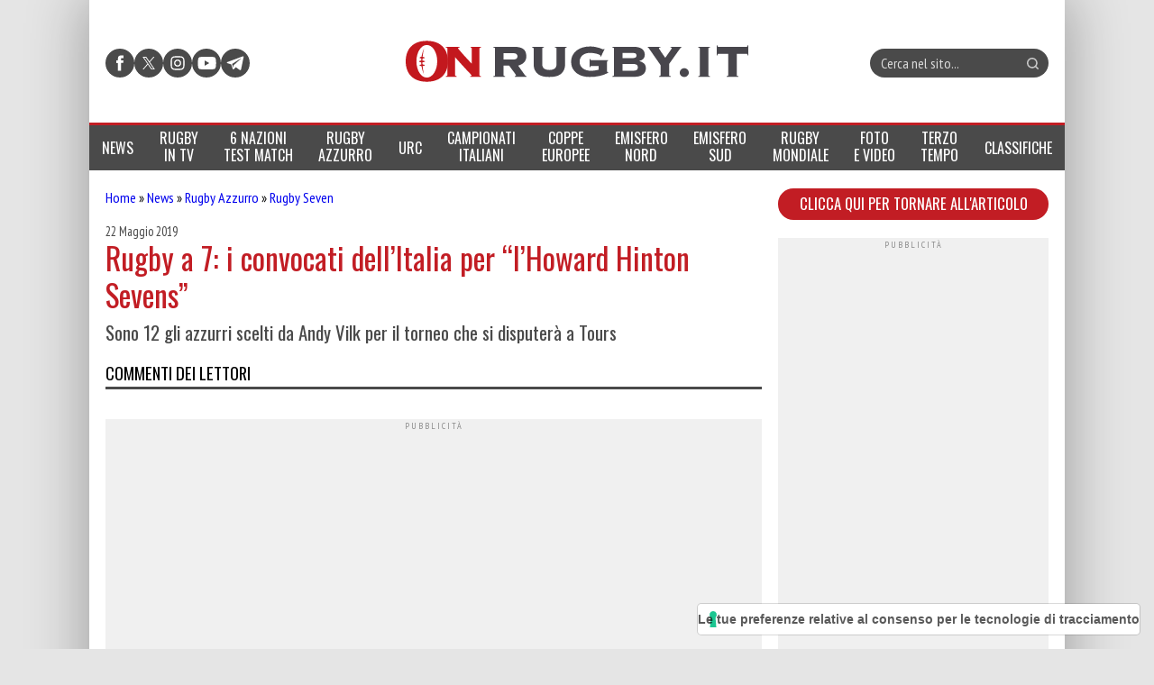

--- FILE ---
content_type: text/html; charset=UTF-8
request_url: https://www.onrugby.it/2019/05/22/rugby-a-7-i-convocati-dellitalia-per-lhoward-hinton-sevens/?comments
body_size: 22911
content:

<!DOCTYPE html>
<html lang="it-IT" data-pagetype="commenti" data-pagenr="1">
	<head>
		<meta charset="UTF-8">
		<meta name="viewport" content="width=device-width,initial-scale=1,minimum-scale=1,maximum-scale=5,user-scalable=yes">
		<link rel="profile" href="https://gmpg.org/xfn/11">
		<link rel="preconnect" href="https://fonts.googleapis.com">
		<link rel="preconnect" href="https://fonts.gstatic.com" crossorigin="anonymous">
		<link href="https://fonts.googleapis.com/css2?family=Oswald:ital,wght@0,400&family=PT+Sans+Narrow:ital,wght@0,400&display=swap" rel="stylesheet">
		<meta name='robots' content='index, follow, max-image-preview:large, max-snippet:-1, max-video-preview:-1' />
	<link rel="preload" href="https://www.onrugby.it/wp-content/themes/onrugby.new/bundle.min.css?x37723&amp;ver=1767958669" type="text/css" as="style">
		<link rel="icon"             href="/favicon.ico?x37723&amp;v=1" sizes="32x32">
	<link rel="icon"             href="/icon.svg?x37723&amp;v=1" type="image/svg+xml">
	<link rel="apple-touch-icon" href="/apple-touch-icon.png?x37723&amp;v=1">	<link rel="manifest"         href="/manifest.webmanifest?v=1">

	<!-- This site is optimized with the Yoast SEO plugin v26.7 - https://yoast.com/wordpress/plugins/seo/ -->
	<title>Rugby - Rugby a 7: i convocati dell&#039;Italia per &quot;l&#039;Howard Hinton Sevens&quot;</title>
	<link rel="canonical" href="https://www.onrugby.it/2019/05/22/rugby-a-7-i-convocati-dellitalia-per-lhoward-hinton-sevens/" />
	<meta property="og:locale" content="it_IT" />
	<meta property="og:type" content="article" />
	<meta property="og:title" content="Rugby a 7: i convocati dell&#039;Italia per &quot;l&#039;Howard Hinton Sevens&quot;" />
	<meta property="og:description" content="Sono 12 gli azzurri scelti da Andy Vilk per il torneo che si disputerà a Tours" />
	<meta property="og:url" content="https://www.onrugby.it/2019/05/22/rugby-a-7-i-convocati-dellitalia-per-lhoward-hinton-sevens/" />
	<meta property="og:site_name" content="On Rugby" />
	<meta property="article:published_time" content="2019-05-22T15:55:04+00:00" />
	<meta property="article:modified_time" content="2019-05-22T16:18:34+00:00" />
	<meta property="og:image" content="https://www.onrugby.it/wp-content/uploads/2018/06/Italseven.jpg" />
	<meta property="og:image:width" content="850" />
	<meta property="og:image:height" content="567" />
	<meta property="og:image:type" content="image/jpeg" />
	<meta name="author" content="Michele Cassano" />
	<meta name="twitter:label1" content="Scritto da" />
	<meta name="twitter:data1" content="Michele Cassano" />
	<meta name="twitter:label2" content="Tempo di lettura stimato" />
	<meta name="twitter:data2" content="1 minuto" />
	<script type="application/ld+json" class="yoast-schema-graph">{"@context":"https://schema.org","@graph":[{"@type":"Article","@id":"https://www.onrugby.it/2019/05/22/rugby-a-7-i-convocati-dellitalia-per-lhoward-hinton-sevens/#article","isPartOf":{"@id":"https://www.onrugby.it/2019/05/22/rugby-a-7-i-convocati-dellitalia-per-lhoward-hinton-sevens/"},"author":{"name":"Michele Cassano","@id":"https://www.onrugby.it/#/schema/person/370b182fae52159c20a7f881e4a991e0"},"headline":"Rugby a 7: i convocati dell&#8217;Italia per &#8220;l&#8217;Howard Hinton Sevens&#8221;","datePublished":"2019-05-22T15:55:04+00:00","dateModified":"2019-05-22T16:18:34+00:00","mainEntityOfPage":{"@id":"https://www.onrugby.it/2019/05/22/rugby-a-7-i-convocati-dellitalia-per-lhoward-hinton-sevens/"},"wordCount":269,"commentCount":1,"image":{"@id":"https://www.onrugby.it/2019/05/22/rugby-a-7-i-convocati-dellitalia-per-lhoward-hinton-sevens/#primaryimage"},"thumbnailUrl":"https://www.onrugby.it/wp-content/uploads/2018/06/Italseven.jpg","keywords":["Andy Vilk","diego antl","enrico ghigo","Howard Hinton Sevens","ItalSeven","Luca ZINI"],"articleSection":["Rugby Seven"],"inLanguage":"it-IT","potentialAction":[{"@type":"CommentAction","name":"Comment","target":["https://www.onrugby.it/2019/05/22/rugby-a-7-i-convocati-dellitalia-per-lhoward-hinton-sevens/#respond"]}]},{"@type":"WebPage","@id":"https://www.onrugby.it/2019/05/22/rugby-a-7-i-convocati-dellitalia-per-lhoward-hinton-sevens/","url":"https://www.onrugby.it/2019/05/22/rugby-a-7-i-convocati-dellitalia-per-lhoward-hinton-sevens/","name":"Rugby - Rugby a 7: i convocati dell'Italia per \"l'Howard Hinton Sevens\"","isPartOf":{"@id":"https://www.onrugby.it/#website"},"primaryImageOfPage":{"@id":"https://www.onrugby.it/2019/05/22/rugby-a-7-i-convocati-dellitalia-per-lhoward-hinton-sevens/#primaryimage"},"image":{"@id":"https://www.onrugby.it/2019/05/22/rugby-a-7-i-convocati-dellitalia-per-lhoward-hinton-sevens/#primaryimage"},"thumbnailUrl":"https://www.onrugby.it/wp-content/uploads/2018/06/Italseven.jpg","datePublished":"2019-05-22T15:55:04+00:00","dateModified":"2019-05-22T16:18:34+00:00","author":{"@id":"https://www.onrugby.it/#/schema/person/370b182fae52159c20a7f881e4a991e0"},"breadcrumb":{"@id":"https://www.onrugby.it/2019/05/22/rugby-a-7-i-convocati-dellitalia-per-lhoward-hinton-sevens/#breadcrumb"},"inLanguage":"it-IT","potentialAction":[{"@type":"ReadAction","target":["https://www.onrugby.it/2019/05/22/rugby-a-7-i-convocati-dellitalia-per-lhoward-hinton-sevens/"]}]},{"@type":"ImageObject","inLanguage":"it-IT","@id":"https://www.onrugby.it/2019/05/22/rugby-a-7-i-convocati-dellitalia-per-lhoward-hinton-sevens/#primaryimage","url":"https://www.onrugby.it/wp-content/uploads/2018/06/Italseven.jpg","contentUrl":"https://www.onrugby.it/wp-content/uploads/2018/06/Italseven.jpg","width":850,"height":567,"caption":"ph. Roberto Bregani"},{"@type":"BreadcrumbList","@id":"https://www.onrugby.it/2019/05/22/rugby-a-7-i-convocati-dellitalia-per-lhoward-hinton-sevens/#breadcrumb","itemListElement":[{"@type":"ListItem","position":1,"name":"Home","item":"https://www.onrugby.it/"},{"@type":"ListItem","position":2,"name":"News","item":"https://www.onrugby.it/category/news/"},{"@type":"ListItem","position":3,"name":"Rugby Azzurro","item":"https://www.onrugby.it/category/news/rugby-azzurro/"},{"@type":"ListItem","position":4,"name":"Rugby Seven","item":"https://www.onrugby.it/category/news/rugby-azzurro/rugby-seven/"},{"@type":"ListItem","position":5,"name":"Rugby a 7: i convocati dell&#8217;Italia per &#8220;l&#8217;Howard Hinton Sevens&#8221;"}]},{"@type":"WebSite","@id":"https://www.onrugby.it/#website","url":"https://www.onrugby.it/","name":"On Rugby","description":"365 rugby 360","potentialAction":[{"@type":"SearchAction","target":{"@type":"EntryPoint","urlTemplate":"https://www.onrugby.it/?s={search_term_string}"},"query-input":{"@type":"PropertyValueSpecification","valueRequired":true,"valueName":"search_term_string"}}],"inLanguage":"it-IT"},{"@type":"Person","@id":"https://www.onrugby.it/#/schema/person/370b182fae52159c20a7f881e4a991e0","name":"Michele Cassano","url":"https://www.onrugby.it/author/michele-cassano/"}]}</script>
	<!-- / Yoast SEO plugin. -->


<link rel='dns-prefetch' href='//cs.iubenda.com' />
<link rel='dns-prefetch' href='//cdn.iubenda.com' />
<link rel='dns-prefetch' href='//www.googletagmanager.com' />
<link rel='dns-prefetch' href='//stats.wp.com' />
<link rel='dns-prefetch' href='//v0.wordpress.com' />
<link rel="alternate" type="application/rss+xml" title="On Rugby &raquo; Feed" href="https://www.onrugby.it/feed/" />
<link rel="alternate" type="application/rss+xml" title="On Rugby &raquo; Feed dei commenti" href="https://www.onrugby.it/comments/feed/" />
<link rel="alternate" type="application/rss+xml" title="On Rugby &raquo; Rugby a 7: i convocati dell&#8217;Italia per &#8220;l&#8217;Howard Hinton Sevens&#8221; Feed dei commenti" href="https://www.onrugby.it/2019/05/22/rugby-a-7-i-convocati-dellitalia-per-lhoward-hinton-sevens/feed/" />
<link rel="alternate" title="oEmbed (JSON)" type="application/json+oembed" href="https://www.onrugby.it/wp-json/oembed/1.0/embed?url=https%3A%2F%2Fwww.onrugby.it%2F2019%2F05%2F22%2Frugby-a-7-i-convocati-dellitalia-per-lhoward-hinton-sevens%2F" />
<link rel="alternate" title="oEmbed (XML)" type="text/xml+oembed" href="https://www.onrugby.it/wp-json/oembed/1.0/embed?url=https%3A%2F%2Fwww.onrugby.it%2F2019%2F05%2F22%2Frugby-a-7-i-convocati-dellitalia-per-lhoward-hinton-sevens%2F&#038;format=xml" />
<style id='wp-img-auto-sizes-contain-inline-css'>
img:is([sizes=auto i],[sizes^="auto," i]){contain-intrinsic-size:3000px 1500px}
/*# sourceURL=wp-img-auto-sizes-contain-inline-css */
</style>
<style id='keepup-iubenda-inline-css'>
:root {
	--text-color: #000000;
	--brand-color: #EFEFEF;
	--text-font-size: 13px;
	--button-font-size: 15px;
	--mobile-text-font-size: 9px;
	--mobile-button-font-size: 11px;
	--primary-button-text-color: #FFFFFF;
	--primary-button-background-color: #C21D24;
	--secondary-button-text-color: #FFFFFF;
	--secondary-button-background-color: #C21D24;
	--closing-button-text-color: #808181;
	--closing-button-background-color: #EFEFEF;
}
/* Default CSS styles */
#iubenda-cs-banner,#iubenda-cs-banner .iubenda-cs-brand,#iubenda-cs-banner .iubenda-cs-brand>div,#iubenda-cs-banner .iubenda-cs-rationale{display:-webkit-box!important;display:-ms-flexbox!important}#iubenda-cs-banner .iubenda-cs-close-btn::before,#iubenda-cs-banner .iubenda-cs-opt-group button{font-size:var(--mobile-button-font-size)!important}#iubenda-cs-banner .iubenda-banner-content:not(.iubenda-custom-content) *,#iubenda-cs-banner [class*=" iub"],#iubenda-cs-banner [class^=iub],.iubenda-tp-btn:not([data-tp-nostyle]){-webkit-tap-highlight-color:transparent!important;font-family:-apple-system,sans-serif!important;text-decoration:none!important;bottom:auto!important;clear:none!important;clip:auto!important;counter-increment:none!important;counter-reset:none!important;direction:inherit!important;float:none!important;font-style:inherit!important;font-variant:normal!important;left:auto!important;letter-spacing:normal!important;list-style:outside!important;max-height:none!important;max-width:none!important;min-height:0!important;opacity:1;outline:0!important;overflow:visible!important;position:static!important;quotes:"" ""!important;right:auto!important;table-layout:auto!important;text-align:left!important;text-indent:0!important;text-transform:none!important;top:auto!important;unicode-bidi:normal!important;white-space:normal!important;width:auto!important;word-spacing:normal!important;z-index:auto!important;border-image:none!important;overflow-x:visible!important;overflow-y:visible!important;text-shadow:none!important;word-break:normal!important;-ms-text-size-adjust:100%;-webkit-text-size-adjust:100%;list-style-type:inherit!important;padding:0!important}#iubenda-cs-banner{line-height:1.4!important;position:fixed!important;z-index:99991!important;top:0!important;left:0!important;width:100%!important;height:100%!important;border:0!important;margin:0!important;padding:0!important;overflow:hidden!important;display:flex!important;will-change:opacity;opacity:0!important;pointer-events:none!important;-webkit-transition:opacity .4s,visibility .4s!important;-o-transition:opacity .4s,visibility .4s!important;transition:opacity .4s,visibility .4s!important;background:rgba(0,0,0,.7)!important;font-size:var(--mobile-text-font-size)}#iubenda-cs-banner .iubenda-banner-content:not(.iubenda-custom-content) *,#iubenda-cs-banner [class*=" iub"],#iubenda-cs-banner [class^=iub]{-webkit-appearance:none!important;-moz-appearance:none!important;appearance:none!important;background:0 0!important;-webkit-box-sizing:border-box!important;box-sizing:border-box!important;color:currentColor!important;border:0!important;border-radius:0!important;border:currentColor!important;font-weight:inherit!important;height:auto!important;line-height:inherit!important;margin:0!important;min-width:0!important;vertical-align:baseline!important;-o-border-image:none!important;-webkit-box-shadow:none!important;box-shadow:none!important;-webkit-column-count:auto!important;-moz-column-count:auto!important;column-count:auto!important;-webkit-column-gap:normal!important;-moz-column-gap:normal!important;column-gap:normal!important;-webkit-column-rule:medium none #000!important;-moz-column-rule:medium none #000!important;column-rule:medium none #000!important;-webkit-column-span:none!important;-moz-column-span:none!important;column-span:none!important;-webkit-column-width:auto!important;-moz-column-width:auto!important;column-width:auto!important;-webkit-font-feature-settings:normal!important;font-feature-settings:normal!important;-webkit-hyphens:manual!important;-ms-hyphens:manual!important;hyphens:manual!important;-webkit-perspective:none!important;perspective:none!important;-webkit-perspective-origin:50% 50%!important;perspective-origin:50% 50%!important;-webkit-transition:none!important;-o-transition:none!important;transition:none!important;-webkit-transform:none!important;-ms-transform:none!important;transform:none!important;-webkit-transform-origin:50% 50%!important;-ms-transform-origin:50% 50%!important;transform-origin:50% 50%!important;-webkit-transform-style:flat!important;transform-style:flat!important}#iubenda-cs-banner.iubenda-cs-overlay:before{content:""!important;position:fixed!important;top:0!important;left:0!important;width:100%!important;height:100%!important;background-color:rgba(0,0,0,.5)!important;z-index:1!important;pointer-events:auto!important}#iubenda-cs-banner.iubenda-cs-center{-webkit-box-align:center!important;-ms-flex-align:center!important;align-items:center!important;-webkit-box-pack:center!important;-ms-flex-pack:center!important;justify-content:center!important}#iubenda-cs-banner.iubenda-cs-default-floating.iubenda-cs-center .iubenda-cs-container{height:100%!important;padding-top:25vh!important}#amp #iubenda-cs-banner.iubenda-cs-default-floating.iubenda-cs-center .iubenda-cs-container{position:fixed!important;z-index:100049!important}#iubenda-cs-banner.iubenda-cs-top{-webkit-box-align:center!important;-ms-flex-align:center!important;align-items:center!important}#iubenda-cs-banner.iubenda-cs-bottom{-webkit-box-align:end!important;-ms-flex-align:end!important;align-items:flex-end!important}#iubenda-cs-banner.iubenda-cs-left{-webkit-box-pack:start!important;-ms-flex-pack:start!important;justify-content:flex-start!important}#iubenda-cs-banner.iubenda-cs-right{-webkit-box-pack:end!important;-ms-flex-pack:end!important;justify-content:flex-end!important}#iubenda-cs-banner.iubenda-cs-visible{opacity:1!important;visibility:visible!important}#iubenda-cs-banner.iubenda-cs-visible>*,#iubenda-iframe *,#iubenda-iframe div#iubenda-iframe-popup{pointer-events:auto!important}#iubenda-cs-banner.iubenda-cs-slidein .iubenda-cs-container{-webkit-transition:-webkit-transform .4s!important;transition:transform .4s!important;-o-transition:transform .4s!important;transition:transform .4s,-webkit-transform .4s!important}#iubenda-cs-banner.iubenda-cs-slidein.iubenda-cs-top .iubenda-cs-container{-webkit-transform:translateY(-48px)!important;-ms-transform:translateY(-48px)!important;transform:translateY(-48px)!important}#iubenda-cs-banner.iubenda-cs-slidein.iubenda-cs-bottom .iubenda-cs-container{-webkit-transform:translateY(48px)!important;-ms-transform:translateY(48px)!important;transform:translateY(48px)!important}#iubenda-cs-banner.iubenda-cs-slidein.iubenda-cs-visible .iubenda-cs-container{-webkit-transform:translateY(0)!important;-ms-transform:translateY(0)!important;transform:translateY(0)!important}#iubenda-cs-banner .iubenda-cs-container{position:relative!important;z-index:2!important}#iubenda-cs-banner .iubenda-cs-brand{display:flex!important;padding:16px!important;-ms-flex-negative:0!important;flex-shrink:0!important}#iubenda-cs-banner .iubenda-cs-brand>div{display:flex!important;-webkit-box-pack:start!important;-ms-flex-pack:start!important;justify-content:flex-start!important}#iubenda-cs-banner .iubenda-cs-brand img{max-width:192px!important;max-height:56px!important}#iubenda-cs-banner .iubenda-cs-content{position:relative!important;z-index:1!important;overflow:hidden!important;-webkit-transition:-webkit-transform .4s!important;-o-transition:transform .4s!important;transition:transform .4s,-webkit-transform .4s!important}#iubenda-cs-banner .iubenda-cs-rationale{position:relative!important;display:flex!important;-webkit-box-orient:vertical!important;-webkit-box-direction:normal!important;-ms-flex-direction:column!important;flex-direction:column!important}#iubenda-cs-banner .iubenda-cs-close-btn{position:absolute!important;top:0!important;right:0!important;min-width:48px!important;line-height:0!important;cursor:pointer!important;text-align:center!important;border-radius:64px!important;font-size:11px!important;background-color:initial!important;margin-right:16px!important;z-index:1000!important;height:36.19px!important;margin-top:16px!important}#iubenda-cs-banner .iubenda-cs-close-btn::before{content:"x";background:var(--brand-color);min-width:48px!important;height:36.19px!important;display:flex;justify-content:center;align-items:flex-start}#iubenda-cs-banner .iubenda-cs-close-btn:hover,#iubenda-cs-banner .iubenda-cs-opt-group button:hover{opacity:.5!important}#iubenda-cs-banner .iubenda-banner-content{font-weight:300!important;margin:16px 16px 0!important;-webkit-box-flex:1!important;-ms-flex:1 1 auto!important;flex:auto!important;overflow-y:auto!important;mask-image:linear-gradient(to top,transparent 0%,black 16px)!important;-webkit-mask-image:linear-gradient(to top,transparent 0%,black 16px)!important;padding-bottom:32px!important}#iubenda-cs-banner .iubenda-banner-content-padded{padding-right:0!important;padding-top:30px!important}#iubenda-cs-banner .iubenda-banner-content a{cursor:pointer!important;color:currentColor!important;opacity:.7!important;text-decoration:underline!important}#iubenda-cs-banner .iubenda-banner-content a:hover{opacity:1!important}#iubenda-cs-banner #iubenda-cs-title{font-weight:700!important;margin-bottom:16px!important}#iubenda-cs-banner .iubenda-cs-opt-group{margin:0 16px 16px!important;z-index:1!important;display:-webkit-box!important;display:-ms-flexbox!important;display:flex!important;-ms-flex-negative:0!important;flex-shrink:0!important}#iubenda-cs-banner .iubenda-cs-opt-group>div{display:-webkit-box!important;display:-ms-flexbox!important;display:flex!important;gap:1rem!important}@media(min-width:652px){#iubenda-cs-banner .iubenda-cs-opt-group{-webkit-box-align:center!important;-ms-flex-align:center!important;align-items:center!important;-webkit-box-pack:justify!important;-ms-flex-pack:justify!important;justify-content:space-between!important}#iubenda-cs-banner .iubenda-cs-opt-group-custom{margin-right:auto!important;-ms-flex-item-align:start!important;align-self:start!important;-webkit-box-pack:start!important;-ms-flex-pack:start!important;justify-content:flex-start!important}#iubenda-cs-banner .iubenda-cs-opt-group-consent{margin-left:auto!important;-ms-flex-item-align:end!important;align-self:end!important;-webkit-box-pack:end!important;-ms-flex-pack:end!important;justify-content:flex-end!important}#iubenda-cs-banner .iubenda-cs-opt-group button:not(:last-of-type){margin-right:8px!important}}#iubenda-cs-banner .iubenda-cs-opt-group button{-webkit-appearance:none!important;-moz-appearance:none!important;appearance:none!important;border-radius:64px!important;cursor:pointer!important;font-weight:700!important;margin-top:4px!important;margin-bottom:4px!important;text-align:center!important;background-color:rgba(255,255,255,.1)!important;color:#fff!important}#iubenda-cs-banner .iubenda-cs-opt-group button:focus{opacity:.8!important}@media(max-width:639px){#iubenda-cs-banner .iubenda-cs-opt-group{margin:12px!important;-webkit-box-orient:vertical!important;-webkit-box-direction:normal!important;-ms-flex-direction:column!important;flex-direction:column!important}#iubenda-cs-banner .iubenda-cs-opt-group-custom{-webkit-box-ordinal-group:3;-ms-flex-order:2;order:2}#iubenda-cs-banner .iubenda-cs-opt-group-consent{-webkit-box-ordinal-group:2;-ms-flex-order:1;order:1}#iubenda-cs-banner .iubenda-cs-opt-group button{padding:8px 24px!important;width:100%!important;display:block;text-align:center!important;margin:6px 3px!important}}#iubenda-cs-banner.iubenda-cs-default .iubenda-cs-brand{margin:0 -8px!important}@media(min-width:992px){#iubenda-cs-banner.iubenda-cs-default .iubenda-cs-brand div{margin:0 auto!important;width:calc(992px - 32px)!important}#iubenda-cs-banner.iubenda-cs-default .iubenda-cs-rationale{width:992px!important;margin:16px auto!important}}#iubenda-cs-banner.iubenda-cs-default .iubenda-cs-container,#iubenda-cs-banner.iubenda-cs-default-floating.iubenda-cs-center:not(.iubenda-cs-top):not(.iubenda-cs-bottom) .iubenda-cs-opt-group>div,#iubenda-cs-banner.iubenda-cs-default-floating:not(.iubenda-cs-bottom):not(.iubenda-cs-center) .iubenda-cs-opt-group>div,#iubenda-cs-banner.iubenda-cs-default-floating:not(.iubenda-cs-top):not(.iubenda-cs-center) .iubenda-cs-opt-group>div{width:100%!important}#iubenda-cs-banner.iubenda-cs-default-floating .iubenda-cs-brand{margin:-8px -8px 0!important}#iubenda-cs-banner.iubenda-cs-default-floating .iubenda-cs-brand div{margin:8px!important}@media(max-width:991px){#iubenda-cs-banner.iubenda-cs-default .iubenda-cs-brand{margin:-8px -8px 0!important}#iubenda-cs-banner.iubenda-cs-default .iubenda-cs-brand div{margin:0 8px!important}#iubenda-cs-banner.iubenda-cs-default .iubenda-cs-content{padding:8px!important}#iubenda-cs-banner.iubenda-cs-default-floating.iubenda-cs-center.iubenda-cs-bottom .iubenda-cs-container,#iubenda-cs-banner.iubenda-cs-default-floating.iubenda-cs-center.iubenda-cs-top .iubenda-cs-container{width:100%!important}}@media(min-width:652px){#iubenda-cs-banner.iubenda-cs-default-floating.iubenda-cs-center:not(.iubenda-cs-top):not(.iubenda-cs-bottom) .iubenda-cs-container,#iubenda-cs-banner.iubenda-cs-default-floating:not(.iubenda-cs-bottom):not(.iubenda-cs-center) .iubenda-cs-container,#iubenda-cs-banner.iubenda-cs-default-floating:not(.iubenda-cs-top):not(.iubenda-cs-center) .iubenda-cs-container{width:480px!important}}#iubenda-cs-banner.iubenda-cs-default-floating.iubenda-cs-center:not(.iubenda-cs-top):not(.iubenda-cs-bottom) .iubenda-cs-opt-group,#iubenda-cs-banner.iubenda-cs-default-floating:not(.iubenda-cs-bottom):not(.iubenda-cs-center) .iubenda-cs-opt-group,#iubenda-cs-banner.iubenda-cs-default-floating:not(.iubenda-cs-top):not(.iubenda-cs-center) .iubenda-cs-opt-group{-webkit-box-orient:vertical!important;-webkit-box-direction:normal!important;-ms-flex-direction:column!important;flex-direction:column!important}#iubenda-cs-banner.iubenda-cs-default-floating.iubenda-cs-center:not(.iubenda-cs-top):not(.iubenda-cs-bottom) .iubenda-cs-opt-group button,#iubenda-cs-banner.iubenda-cs-default-floating:not(.iubenda-cs-bottom):not(.iubenda-cs-center) .iubenda-cs-opt-group button,#iubenda-cs-banner.iubenda-cs-default-floating:not(.iubenda-cs-top):not(.iubenda-cs-center) .iubenda-cs-opt-group button{display:block!important;width:100%!important;text-align:center!important}#iubenda-cs-banner.iubenda-cs-default-floating.iubenda-cs-center:not(.iubenda-cs-top):not(.iubenda-cs-bottom) .iubenda-cs-opt-group-custom,#iubenda-cs-banner.iubenda-cs-default-floating:not(.iubenda-cs-bottom):not(.iubenda-cs-center) .iubenda-cs-opt-group-custom,#iubenda-cs-banner.iubenda-cs-default-floating:not(.iubenda-cs-top):not(.iubenda-cs-center) .iubenda-cs-opt-group-custom{-webkit-box-ordinal-group:3;-ms-flex-order:2;order:2}#iubenda-cs-banner.iubenda-cs-default-floating.iubenda-cs-center:not(.iubenda-cs-top):not(.iubenda-cs-bottom) .iubenda-cs-opt-group-consent,#iubenda-cs-banner.iubenda-cs-default-floating:not(.iubenda-cs-bottom):not(.iubenda-cs-center) .iubenda-cs-opt-group-consent,#iubenda-cs-banner.iubenda-cs-default-floating:not(.iubenda-cs-top):not(.iubenda-cs-center) .iubenda-cs-opt-group-consent{-webkit-box-ordinal-group:2;-ms-flex-order:1;order:1}#iubenda-cs-banner.iubenda-cs-default-floating .iubenda-cs-content{-webkit-box-shadow:0 8px 48px rgba(0,0,0,.15)!important;box-shadow:0 8px 48px rgba(0,0,0,.15)!important;padding:8px!important}#iubenda-cs-banner.iubenda-cs-fix-height .iubenda-cs-brand img{max-width:75%!important}#iubenda-cs-banner .iubenda-cs-content{background-color:#000!important;color:#fff!important}#iubenda-cs-banner .iubenda-cs-opt-group{color:#000!important}.iubenda-tp-btn:not([data-tp-nostyle]){-webkit-appearance:none!important;-moz-appearance:none!important;appearance:none!important;background:initial!important;-webkit-box-sizing:border-box!important;box-sizing:border-box!important;-webkit-backface-visibility:hidden!important;backface-visibility:hidden!important;border:0!important;border-radius:4px!important;border:initial!important;margin:0!important;visibility:inherit!important;-o-border-image:none!important;-webkit-box-shadow:none!important;box-shadow:none!important;-webkit-column-count:auto!important;-moz-column-count:auto!important;column-count:auto!important;-webkit-column-gap:normal!important;-moz-column-gap:normal!important;column-gap:normal!important;-webkit-column-rule:medium none #000!important;-moz-column-rule:medium none #000!important;column-rule:#000!important;-webkit-column-span:none!important;-moz-column-span:none!important;column-span:none!important;-webkit-column-width:auto!important;-moz-column-width:auto!important;column-width:auto!important;-webkit-font-feature-settings:normal!important;font-feature-settings:normal!important;-webkit-hyphens:manual!important;-ms-hyphens:manual!important;hyphens:manual!important;-webkit-perspective:none!important;perspective:none!important;-webkit-perspective-origin:50% 50%!important;perspective-origin:50% 50%!important;-webkit-transition:none!important;-o-transition:none!important;transition:none!important;-webkit-transform:none!important;-ms-transform:none!important;transform:none!important;-webkit-transform-origin:50% 50%!important;-ms-transform-origin:50% 50%!important;transform-origin:50% 50%!important;-webkit-transform-style:flat!important;transform-style:flat!important;appearance:none!important;line-height:34px!important;height:34px!important;min-width:34px!important;cursor:pointer!important;font-weight:700!important;font-size:14px!important;-webkit-box-shadow:0 0 0 1px rgba(0,0,0,.15)!important;box-shadow:0 0 0 1px rgba(0,0,0,.15)!important;color:rgba(0,0,0,.65)!important;background-color:#fff!important;display:inline-block!important;vertical-align:middle!important}.iubenda-tp-btn[data-tp-icon]{background-image:url("data:image/svg+xml,%3Csvg xmlns='http://www.w3.org/2000/svg' width='32' height='32' viewBox='0 0 32 32'%3E%3Cpath fill='%231CC691' fill-rule='evenodd' d='M16 7a4 4 0 0 1 2.627 7.016L19.5 25h-7l.873-10.984A4 4 0 0 1 16 7z'/%3E%3C/svg%3E")!important;background-repeat:no-repeat!important;background-size:32px 32px!important;background-position:top .5px left 1px!important}.iubenda-tp-btn[data-tp-circle]{border-radius:32px!important}.iubenda-tp-btn[data-tp-label]:after{content:attr(data-tp-label)!important;padding:0 16px!important;white-space:nowrap!important}.iubenda-tp-btn[data-tp-label][data-tp-icon]:after{padding-left:calc(16px + 8px + 8px)!important}.iubenda-tp-btn[data-tp-float]{position:fixed!important;z-index:2147483647!important}.iubenda-tp-btn[data-tp-float]:not([data-tp-anchored]){margin:16px!important}.iubenda-tp-btn[data-tp-float][data-tp-anchored]{margin:0 16px!important;border-radius:6px!important}.iubenda-tp-btn[data-tp-float][data-tp-anchored]:not([data-tp-hover]):not([data-tp-label])[data-tp-float=center-left],.iubenda-tp-btn[data-tp-float][data-tp-anchored]:not([data-tp-hover]):not([data-tp-label])[data-tp-float=center-right],.iubenda-tp-btn[data-tp-float][data-tp-anchored][data-tp-hover][data-tp-float=center-left],.iubenda-tp-btn[data-tp-float][data-tp-anchored][data-tp-hover][data-tp-float=center-right]{margin:0!important;top:75%!important;-webkit-transform:translateY(-50%)!important;-ms-transform:translateY(-50%)!important;transform:translateY(-50%)!important}.iubenda-tp-btn[data-tp-float][data-tp-anchored]:not([data-tp-hover]):not([data-tp-label])[data-tp-float=center-left],.iubenda-tp-btn[data-tp-float][data-tp-anchored][data-tp-hover][data-tp-float=center-left]{left:0!important;border-top-left-radius:0!important;border-bottom-left-radius:0!important;border-left:0!important}.iubenda-tp-btn[data-tp-float][data-tp-anchored]:not([data-tp-hover]):not([data-tp-label])[data-tp-float=center-right],.iubenda-tp-btn[data-tp-float][data-tp-anchored][data-tp-hover][data-tp-float=center-right]{right:0!important;border-top-right-radius:0!important;border-bottom-right-radius:0!important;border-right:0!important}.iubenda-tp-btn[data-tp-float][data-tp-anchored]:not([data-tp-hover])[data-tp-label][data-tp-float=center-left],.iubenda-tp-btn[data-tp-float][data-tp-anchored]:not([data-tp-hover])[data-tp-label][data-tp-float=center-right]{margin:0!important;top:50%!important;border-bottom-left-radius:0!important;border-bottom-right-radius:0!important;border-bottom:0!important;-webkit-transform-origin:bottom!important;-ms-transform-origin:bottom!important;transform-origin:bottom!important}.iubenda-tp-btn[data-tp-float][data-tp-anchored]:not([data-tp-hover])[data-tp-label][data-tp-float=center-left]{left:0!important;-webkit-transform:translateY(-50%) rotate(90deg)!important;-ms-transform:translateY(-50%) rotate(90deg)!important;transform:translateY(-50%) rotate(90deg)!important;-webkit-transform-origin:left bottom!important;-ms-transform-origin:left bottom!important;transform-origin:left bottom!important}.iubenda-tp-btn[data-tp-float][data-tp-anchored]:not([data-tp-hover])[data-tp-label][data-tp-float=center-right]{right:0!important;-webkit-transform:translateY(-50%) rotate(-90deg)!important;-ms-transform:translateY(-50%) rotate(-90deg)!important;transform:translateY(-50%) rotate(-90deg)!important;-webkit-transform-origin:right bottom!important;-ms-transform-origin:right bottom!important;transform-origin:right bottom!important}.iubenda-tp-btn[data-tp-float][data-tp-float=bottom-left],.iubenda-tp-btn[data-tp-float][data-tp-float=bottom-right]{bottom:0!important}.iubenda-tp-btn[data-tp-float][data-tp-float=bottom-left][data-tp-anchored],.iubenda-tp-btn[data-tp-float][data-tp-float=bottom-right][data-tp-anchored]{border-bottom-left-radius:0!important;border-bottom-right-radius:0!important;border-bottom:0!important}.iubenda-tp-btn[data-tp-float][data-tp-float=top-left],.iubenda-tp-btn[data-tp-float][data-tp-float=top-right]{top:0!important}.iubenda-tp-btn[data-tp-float][data-tp-float=top-left][data-tp-anchored],.iubenda-tp-btn[data-tp-float][data-tp-float=top-right][data-tp-anchored]{border-top-left-radius:0!important;border-top-right-radius:0!important;border-top:0!important}.iubenda-tp-btn[data-tp-float][data-tp-float=bottom-left],.iubenda-tp-btn[data-tp-float][data-tp-float=top-left]{left:0!important}.iubenda-tp-btn[data-tp-float][data-tp-float=bottom-right],.iubenda-tp-btn[data-tp-float][data-tp-float=top-right]{right:0!important}.iubenda-tp-btn[data-tp-float][data-tp-hover][data-tp-label]:after{max-width:0!important;overflow:hidden!important;display:block!important;padding:0!important;opacity:0!important;-webkit-transition:max-width .6s,padding .6s,opacity .6s!important;-o-transition:max-width .6s,padding .6s,opacity .6s!important;transition:max-width .6s,padding .6s,opacity .6s!important}.iubenda-tp-btn[data-tp-float][data-tp-hover][data-tp-label]:hover:after{max-width:192px!important;padding-left:calc(16px + 8px + 8px)!important;padding-right:10px!important;opacity:1!important}.iubenda-mobile-sdk #iubenda-cs-banner.iubenda-cs-visible{justify-content:center!important;align-items:center!important}.iubenda-mobile-sdk #iubenda-cs-banner .iubenda-cs-container{max-height:100%!important;display:flex!important}.iubenda-mobile-sdk #iubenda-cs-banner .iubenda-cs-container .iubenda-cs-content{border-radius:0!important;margin:0!important}.iubenda-mobile-sdk #iubenda-cs-banner .iubenda-cs-opt-group{text-align:center!important}.iubenda-mobile-sdk #iubenda-cs-banner .iubenda-cs-rationale{display:flex!important;flex-direction:column!important}.iubenda-mobile-sdk #iubenda-cs-banner .iubenda-banner-content{flex:1;overflow-y:auto!important;margin:0!important;padding:16px 16px 48px!important;max-height:inherit!important;mask-image:linear-gradient(to top,transparent 0%,black 15%)!important;-webkit-mask-image:linear-gradient(to top,transparent 0%,black 15%)!important}.iubenda-mobile-sdk #iubenda-iframe .iubenda-iframe-close-btn,.no-banner #iubenda-cs-banner{display:none!important}.iubenda-mobile-sdk #iubenda-cs-banner .iubenda-cs-container .iubenda-cs-content,.iubenda-mobile-sdk #iubenda-cs-banner .iubenda-cs-rationale,.iubenda-mobile-sdk #iubenda-cs-banner.iubenda-cs-visible .iubenda-cs-container{height:100%!important}.iubenda-mobile-sdk #iubenda-iframe .iub-popover-content,.iubenda-mobile-sdk #iubenda-iframe .iubenda-iframe-top-container{position:relative!important}.iubenda-mobile-sdk #iubenda-iframe #iab-container{position:absolute!important;top:0!important;bottom:0!important;left:0!important;right:0!important}.iubenda-mobile-sdk #iubenda-iframe #iubenda-iframe-popup{height:100%!important;width:100%!important}.iubenda-mobile-sdk #iubenda-iframe{background-color:initial!important}.iubenda-mobile-sdk #iubenda-iframe iframe{background-color:initial!important;position:absolute!important;bottom:0!important;top:0!important}.iubenda-mobile-sdk #iubenda-iframe .iubenda-iframe-spinner{top:50px!important}.iubenda-mobile-sdk #iubenda-iframe .iubenda-iframe-footer{z-index:9999!important}.iubenda-mobile-sdk #iubenda-iframe.iub-popover-visible .iub-popover{z-index:10000!important}.iubenda-mobile-sdk #iubenda-iframe .iub-popover-content>div{-webkit-overflow-scrolling:touch!important;position:absolute!important;top:0!important;bottom:0!important}.iubenda-mobile-sdk #purposes-container{-webkit-overflow-scrolling:touch!important;position:absolute!important;top:0!important;bottom:0!important;left:0!important;right:0!important;overflow:auto!important}#iubenda-cs-banner .iubenda-banner-content{margin-top:24px!important}#iubenda-cs-banner .iubenda-cs-opt-group button{background-color:var(--secondary-button-background-color)!important;color:var(--secondary-button-text-color)!important;float:left!important;padding:6px 9px!important}#iubenda-cs-banner .iubenda-cs-opt-group button.iubenda-cs-btn-primary{background-color:#0073ce!important;color:#fff!important;background-color:var(--primary-button-background-color)!important;color:var(--primary-button-text-color)!important;box-shadow:1.5px 3.5px 4px rgba(0,0,0,.3)!important;text-align:center!important;float:right!important;display:block;margin:0 auto!important;box-shadow:none!important}#iubenda-iframe{pointer-events:none!important}#iubenda-cs-banner .iubenda-cs-content,#iubenda-iframe .iubenda-iframe-footer{background-color:var(--brand-color)!important;color:var(--text-color)!important}#iubenda-iframe .iubenda-iframe-footer{background-image:linear-gradient(to right,var(--brand-color),var(--brand-color))!important}#iubenda-iframe #iubFooterBtn{color:var(--primary-button-text-color)!important;background-image:linear-gradient(to right,var(--primary-button-background-color),var(--primary-button-background-color))!important}#iubenda-iframe #iubFooterTxt,#iubenda-iframe div#iubFooterBtnIab{color:var(--text-color)!important}@media(max-width:1192px){#iubenda-iframe div#iubFooterBtnIab{text-align:center!important}}@media(max-width:799px){#iubenda-iframe #iubFooterTxt{font-size:85%!important;line-height:16px!important}}@media(min-width:480px){#iubenda-cs-banner .iubenda-banner-content,#iubenda-cs-banner .iubenda-cs-content{font-size:var(--text-font-size)!important}#iubenda-cs-banner .iubenda-cs-close-btn::before,#iubenda-cs-banner .iubenda-cs-opt-group button,#iubenda-cs-banner button.iubenda-cs-close-btn{font-size:var(--button-font-size)!important}#iubenda-cs-banner .iubenda-cs-opt-group button{width:auto!important;padding:8px 16px!important}}@media(min-width:992px){#iubenda-cs-banner.iubenda-cs-default-floating .iubenda-cs-container{width:992px!important}#iubenda-cs-banner.iubenda-cs-default-floating .iubenda-cs-content{border-radius:4px!important;margin:16px!important}.iubenda-mobile-sdk #iubenda-cs-banner .iubenda-banner-content,.iubenda-mobile-sdk #iubenda-cs-banner .iubenda-cs-opt-group{margin:24px!important}.iubenda-mobile-sdk #iubenda-cs-banner.iubenda-cs-default .iubenda-cs-rationale{width:100%!important;margin:0!important}#iubenda-cs-banner .iubenda-cs-content{font-size:14px!important}}@media only screen and (max-width:600px){#iubenda-cs-banner.iubenda-cs-default-floating.iubenda-cs-center .iubenda-cs-container{padding-top:0!important}#iubenda-cs-banner .iubenda-cs-opt-group>div{gap:0!important;flex-direction:column-reverse}#iubenda-cs-banner .iubenda-cs-opt-group button.iubenda-cs-btn-primary{margin:.4rem 0!important}#iubenda-cs-banner .iubenda-cs-close-btn{height:auto!important}#iubenda-cs-banner{z-index:999999!important}}
/* Others costomizations */
#iubenda-cs-banner .adk___btn:focus,#iubenda-cs-banner .adk__btn:focus{outline-color:transparent!important}.adk-cst__cns,.adk__cns-content{height:100%!important;overflow-y:auto!important;padding:0!important}.adk-cst__cns::-webkit-scrollbar,.adk__cns-content::-webkit-scrollbar{width:3px}.adk-cst__cns::-webkit-scrollbar-track,.adk__cns-content::-webkit-scrollbar-track{border-radius:0;background:#f7f7f7}.adk-cst__cns::-webkit-scrollbar-thumb,.adk__cns-content::-webkit-scrollbar-thumb{border-radius:0;background:#c21d24}#iubenda-cs-banner #iubenda-cs-title,.adk__cns-title>.adk__cns-title--sub{font-size:14px!important;font-family:Arial,Helvetica,sans-serif!important}#iubenda-cs-banner .iubenda-cs-container,#iubenda-cs-banner.iubenda-cs-default .iubenda-cs-container{height:auto!important;max-height:100%!important;color:#242424!important;background:#fff!important;padding:2% 4%!important}@media only screen and (min-height:600px) and (min-width:320px){#iubenda-cs-banner .iubenda-cs-container,#iubenda-cs-banner.iubenda-cs-default .iubenda-cs-container{padding:15px 20px!important}}#iubenda-cs-banner .iubenda-cs-container>.iubenda-cs-content{padding:0!important}#iubenda-cs-banner .iubenda-cs-content{background:inherit!important;color:#242424!important}#iubenda-cs-banner.iubenda-cs-fix-height.iubenda-cs-default-floating .iubenda-cs-content{height:100%!important}#iubenda-cs-banner #iubenda-cs-title{margin:0 0 .75em!important}#iubenda-cs-banner a[class^=iub]{text-decoration:underline!important;font-family:Arial,Helvetica,sans-serif!important;color:#c21d24!important;cursor:pointer}#iubenda-cs-banner button.adk-cst__btn--accept{order:1!important}#iubenda-cs-banner button.adk-cst__btn--pref{order:3!important;margin-bottom:0!important}#iubenda-cs-banner button.adk-cst__btn--reject{order:2!important}@media only screen and (min-width:1024px){#iubenda-cs-banner .iubenda-cs-container,#iubenda-cs-banner.iubenda-cs-default .iubenda-cs-container{padding:45px 4% 34px!important}#iubenda-cs-banner .iubenda-cs-container>.iubenda-cs-content{max-width:1100px!important;margin:auto!important}#iubenda-cs-banner #iubenda-cs-paragraph em{font-style:normal!important}#iubenda-cs-banner p.iub-p{margin:0!important}}#iubenda-iframe #iubenda-iframe-popup{box-shadow:0 0 16px rgba(0,0,0,.75)!important}.adk__cns-title{font:600 17px/1.1 Arial,Helvetica,sans-serif!important;color:#c21d24!important;margin-bottom:1rem}.adk__cns-title span{color:#000!important}#iubenda-cs-banner .adk___btn{font-weight:600!important;font-size:11px!important;line-height:1!important;font-family:Arial,Helvetica,sans-serif!important;margin:0 0 .6em!important;padding:1em!important;border-radius:.7em!important;min-height:3.27em!important;text-transform:uppercase!important;text-align:center!important;cursor:pointer!important;-webkit-user-select:none;-moz-user-select:none;user-select:none;border:1px solid!important;color:#fff!important;background:#c21d24!important}#iubenda-cs-banner .adk___btn[class*="--accept"]{color:#fff!important;background:#c21d24!important;border-color:#c21d24!important}.adk-cst{display:flex;flex-direction:column;height:100%;max-width:1100px}.adk-cst__cns{max-height:42vh}.adk-cst__cns-p,.adk-cst__cns-ul{margin:0}#iubenda-cs-banner .adk-cst__cns-p.adk__note{margin-top:1em!important}.adk-cst__cns-ul,.adk-cst__cns-ul ul{padding-left:1.5em}.adk-cst__cns-ul li{list-style-type:disc;line-height:inherit}.adk-cst__cns-ul li li{list-style-type:circle}.adk-cst__svg{width:inherit;height:inherit}.adk-cst__btns{display:flex;flex-direction:column;justify-content:space-around;flex:0 0 auto;align-items:stretch;margin-top:1.5rem}.adk{z-index:10;position:relative;top:0;right:auto;bottom:0;left:0;display:flex;justify-content:center;background:#fff;padding:2% 4%}@media only screen and (min-height:600px) and (min-width:320px){.adk{padding:0}}.adk--hidden{opacity:0;display:none;pointer-events:none}.adk--display{opacity:1;display:block}.adk__cns{display:flex;flex-direction:column;justify-content:space-between}#iubenda-cs-banner .adk__cns--underline{text-decoration:underline!important;color:#c21d24!important}.adk__cns-title{display:block}.adk__cns-title>.adk__cns-title--sub{display:block;font-weight:inherit;color:#000}.adk__cns-title>.adk__cns-title--sub:first-letter{text-transform:uppercase}.adk__cns-content{flex:0 1 55%;max-height:55%}#iubenda-cs-banner .adk__cns-content p.iub-p{margin-bottom:1rem!important}#iubenda-cs-banner .adk__btn,#iubenda-cs-banner .adk__cns-content p.iub-p2{margin-bottom:0!important}.iub-p b,.iub-p strong{font-family:inherit!important}.adk__cns-group{display:flex;flex-flow:column;justify-content:center;text-align:center;row-gap:.4em;margin:auto 0}.adk__cns-group>.adk__cns-group-sep{font:inherit;text-align:inherit;margin:0;color:inherit;font-size:12px}.adk__btn{display:flex;justify-content:center;align-items:center}#iubenda-cs-banner .adk__btn--back{font-weight:400!important;font-size:14px!important;height:auto!important;margin-bottom:1em!important;padding:0!important;border:none!important;border-radius:0!important;color:#000!important;background:0 0!important;text-transform:none!important;cursor:pointer!important;-webkit-user-select:none;-moz-user-select:none;user-select:none}#iubenda-cs-banner .adk__btn--reject{height:3.27em!important;padding:0 1em!important}.adk__btn--back{justify-content:flex-start;min-height:16px}.adk__btn--back:before{content:"";font-size:.55em;width:1em;height:1em;margin-right:.5em;border-style:solid;border-width:0 0 .2em .2em;transform:rotateZ(45deg)}.adk__note .iubenda-cs-customize-btn.adk__cns--underline{cursor:pointer}@media only screen and (min-width:1024px){#iubenda-cs-banner button.adk-cst__btn{order:1!important;width:200px!important;transition:opacity .2s cubic-bezier(.55, 0, .1, 1)!important}#iubenda-cs-banner button.adk-cst__btn:hover,.adk__btn:hover{opacity:.75!important}#iubenda-cs-banner button.adk-cst__btn--accept{margin-left:auto!important}#iubenda-cs-banner button.adk-cst__btn--pref{margin-right:auto!important}#iubenda-cs-banner button.adk-cst__btn--reject{margin-right:1em!important}.adk__cns-title{font-size:22px!important}#iubenda-cs-banner .adk___btn{margin-bottom:0!important}.adk-cst__cns{flex:0 0 177px;max-height:none}.adk-cst__btns{flex-direction:row;justify-content:space-between;align-items:center}.adk{padding:0 4%}.adk__cns{position:relative;display:grid;grid-template-columns:auto 1fr 200px;grid-template-rows:repeat(2,-webkit-min-content);grid-template-rows:repeat(2,min-content);max-width:auto}.adk__cns-content{height:auto!important;max-height:none}.adk__cns-content,.adk__cns-title{grid-column:2/3;max-width:850px;margin-right:1em!important;font-size:14px}.adk__cns-group{grid-column:3/-1;grid-row:1/span 2}.adk__btn--back{position:absolute;top:-50px;left:-50px}.adk__btn--back:before{flex:0 0 1em;margin:auto 15% auto calc(50% - .25em)}#iubenda-cs-banner .adk__btn{transition:opacity .2s cubic-bezier(.55, 0, .1, 1),background-color .2s cubic-bezier(.55, 0, .1, 1)!important}#iubenda-cs-banner .adk__btn--back{font-size:16px!important;border-radius:10%!important;height:3em!important;width:3em!important;margin:0 0 0 -.5em!important;background:0 0!important}#iubenda-cs-banner .adk__cns-content p.iub-p{margin-bottom:1rem!important}#iubenda-cs-banner .adk__cns-content p.iub-p2{margin-bottom:0!important}}@media only screen and (min-width:1024px) and (min-height:800px){#iubenda-cs-banner .iubenda-cs-container,#iubenda-cs-banner.iubenda-cs-default .iubenda-cs-container{height:auto!important;padding:auto!important}.adk{padding:0;max-width:1100px;margin:auto}}body:has(div#iubenda-cs-banner){pointer-events:none!important}
/*# sourceURL=keepup-iubenda-inline-css */
</style>
<style id='adunit-inline-css'>
@charset "UTF-8";body aside.adunit{align-items:center;justify-content:center}body aside.adunit,body div.adunit-mark:not(:empty){clear:both;display:flex;flex-direction:row;padding:0;position:relative;width:100%}body div.adunit-mark:not(:empty){align-items:flex-start;margin:0}body div.adunit-mark:empty{display:none;flex-basis:0;float:left;position:relative;width:0}body aside.adunit-dummy{display:none}body aside>div.adunit-demo{background-color:#fb0;color:#000;font-family:sans-serif;font-size:10px;line-height:1.1em;margin:auto;text-align:center}body aside>div.adunit-demo>span{cursor:pointer}body aside>div.adunit-demo>span.selected{font-weight:700}@media (min-width:760px){html[data-pageType=hp] .adunit-mark[data-id=epcr]{clear:both;display:block!important;float:none;height:90px;margin:20px auto;width:100%}html[data-pageType=listing] body.category-challenge-cup .adunit-mark[data-id=epcr],html[data-pageType=listing] body.category-champions-cup .adunit-mark[data-id=epcr]{clear:both;display:block!important;float:none;grid-column:1/3;height:90px;margin:0 auto;width:100%}html[data-pageType=classifica] body.classifica-challenge-cup .adunit-mark[data-id=epcr],html[data-pageType=classifica] body.classifica-champions-cup .adunit-mark[data-id=epcr]{clear:both;display:block!important;float:none;height:90px;margin:0 auto;width:100%}}@media (max-width:759px){html[data-pageType=classifica] body.classifica-challenge-cup .adunit-mark[data-id=epcr_m],html[data-pageType=classifica] body.classifica-champions-cup .adunit-mark[data-id=epcr_m],html[data-pageType=hp] .adunit-mark[data-id=epcr_m],html[data-pageType=listing] body.category-challenge-cup .adunit-mark[data-id=epcr_m],html[data-pageType=listing] body.category-champions-cup .adunit-mark[data-id=epcr_m]{clear:both;display:block!important;float:none;height:90px;margin:0 auto;width:100%}}html[data-pageType=commenti] ul#comments>li.comment>ul.children>.adunit-mark[data-id]{margin-left:-18px;width:calc(100% + 18px)}html[data-pageType=commenti] ul#comments>li.comment>ul.children>li.comment>ul.children>.adunit-mark[data-id]{margin-left:-36px;width:calc(100% + 36px)}html[data-pageType=commenti] ul#comments>li.comment>ul.children>li.comment>ul.children>li.comment>ul.children>.adunit-mark[data-id]{margin-left:-54px;width:calc(100% + 54px)}html[data-pageType=commenti] ul#comments>li.comment>ul.children>li.comment>ul.children>li.comment>ul.children>li.comment>ul.children>.adunit-mark[data-id]{margin-left:-72px;width:calc(100% + 72px)}html[data-pageType=commenti] ul#comments>li.comment>ul.children>li.comment>ul.children>li.comment>ul.children>li.comment>ul.children>li.comment>ul.children>.adunit-mark[data-id]{margin-left:-90px;width:calc(100% + 90px)}@media (min-width:1082px){body .adunit-mark>aside.adunit{position:sticky;top:193px}body.scrolled .adunit-mark>aside.adunit{position:sticky;top:122px}html:not([data-pageType=commenti]) .adunit-mark[data-id=sidebar-0-pre]:empty{display:block;flex-basis:auto}html:not([data-pageType=commenti]) .adunit-mark[data-id=sidebar-0-pre]{background-color:#f0f0f0;clear:both;display:block;flex-basis:auto;float:none;margin:0 auto 20px;min-height:600px;padding-bottom:15px;padding-top:15px;width:100%}html:not([data-pageType=commenti]) .adunit-mark[data-id=sidebar-0-pre]:before{color:#888;content:"pubblicità";font-family:PT sans narrow;font-size:10px;letter-spacing:2px;line-height:10px;position:absolute;text-align:center;text-transform:uppercase;top:.3em;width:100%}html:not([data-pageType=commenti]) .adunit-mark[data-id=sidebar-1-pre]:empty{display:block;flex-basis:auto}html:not([data-pageType=commenti]) .adunit-mark[data-id=sidebar-1-pre]{background-color:#f0f0f0;clear:both;display:block;flex-basis:auto;float:none;margin:20px auto;min-height:600px;padding-bottom:15px;padding-top:15px;width:100%}html:not([data-pageType=commenti]) .adunit-mark[data-id=sidebar-1-pre]:before{color:#888;content:"pubblicità";font-family:PT sans narrow;font-size:10px;letter-spacing:2px;line-height:10px;position:absolute;text-align:center;text-transform:uppercase;top:.3em;width:100%}html:not([data-pageType=commenti]) .adunit-mark[data-id=sidebar-2-pre]:empty{display:block;flex-basis:auto}html:not([data-pageType=commenti]) .adunit-mark[data-id=sidebar-2-pre]{background-color:#f0f0f0;clear:both;display:block;flex-basis:auto;float:none;margin:20px auto;min-height:600px;padding-bottom:15px;padding-top:15px;width:100%}html:not([data-pageType=commenti]) .adunit-mark[data-id=sidebar-2-pre]:before{color:#888;content:"pubblicità";font-family:PT sans narrow;font-size:10px;letter-spacing:2px;line-height:10px;position:absolute;text-align:center;text-transform:uppercase;top:.3em;width:100%}html:not([data-pageType=commenti]) .adunit-mark[data-id=sidebar-3]:empty{display:block;flex-basis:auto}html:not([data-pageType=commenti]) .adunit-mark[data-id=sidebar-3]{background-color:#f0f0f0;clear:both;display:block;flex-basis:auto;float:none;margin:20px auto;min-height:600px;padding-bottom:15px;padding-top:15px;width:100%}html:not([data-pageType=commenti]) .adunit-mark[data-id=sidebar-3]:before{color:#888;content:"pubblicità";font-family:PT sans narrow;font-size:10px;letter-spacing:2px;line-height:10px;position:absolute;text-align:center;text-transform:uppercase;top:.3em;width:100%}html:not([data-pageType=commenti]) body .adunit-sticky-sb{position:sticky;top:207px;transition:top .2s}html:not([data-pageType=commenti]) body.header-up .adunit-sticky-sb{position:sticky;top:0}html:not([data-pageType=commenti]) #sidebar>div.adunit-mark{flex:none}html[data-pageType=notizia] .adunit-mark[data-id=p0]:empty{display:block;flex-basis:auto}html[data-pageType=notizia] .adunit-mark[data-id=p0]{background-color:#f0f0f0;clear:both;display:block;flex-basis:auto;float:left;margin:0 20px 10px 0;min-height:250px;padding-bottom:15px;padding-top:15px;width:300px;z-index:100}html[data-pageType=notizia] .adunit-mark[data-id=p0]:before{color:#888;content:"pubblicità";font-family:PT sans narrow;font-size:10px;letter-spacing:2px;line-height:10px;position:absolute;text-align:center;text-transform:uppercase;top:.3em;width:100%}html[data-pageType=notizia] .adunit-mark[data-id=p3]:empty{display:block;flex-basis:auto}html[data-pageType=notizia] .adunit-mark[data-id=p3]{background-color:#f0f0f0;clear:both;display:block;flex-basis:auto;float:none;margin:20px auto;min-height:250px;padding-bottom:15px;padding-top:15px;width:100%}html[data-pageType=notizia] .adunit-mark[data-id=p3]:before{color:#888;content:"pubblicità";font-family:PT sans narrow;font-size:10px;letter-spacing:2px;line-height:10px;position:absolute;text-align:center;text-transform:uppercase;top:.3em;width:100%}html[data-pageType=notizia] .adunit-mark[data-id=p5]:empty{display:block;flex-basis:auto}html[data-pageType=notizia] .adunit-mark[data-id=p5]{background-color:#f0f0f0;clear:both;display:block;flex-basis:auto;float:none;margin:20px auto;min-height:250px;padding-bottom:15px;padding-top:15px;width:100%}html[data-pageType=notizia] .adunit-mark[data-id=p5]:before{color:#888;content:"pubblicità";font-family:PT sans narrow;font-size:10px;letter-spacing:2px;line-height:10px;position:absolute;text-align:center;text-transform:uppercase;top:.3em;width:100%}html[data-pageType=notizia] .adunit-mark[data-id=p7]:empty{display:block;flex-basis:auto}html[data-pageType=notizia] .adunit-mark[data-id=p7]{background-color:#f0f0f0;clear:both;display:block;flex-basis:auto;float:none;margin:20px auto;min-height:250px;padding-bottom:15px;padding-top:15px;width:100%}html[data-pageType=notizia] .adunit-mark[data-id=p7]:before{color:#888;content:"pubblicità";font-family:PT sans narrow;font-size:10px;letter-spacing:2px;line-height:10px;position:absolute;text-align:center;text-transform:uppercase;top:.3em;width:100%}html[data-pageType=notizia] .adunit-mark[data-id=p9]:empty{display:block;flex-basis:auto}html[data-pageType=notizia] .adunit-mark[data-id=p9]{background-color:#f0f0f0;clear:both;display:block;flex-basis:auto;float:none;margin:20px auto;min-height:250px;padding-bottom:15px;padding-top:15px;width:100%}html[data-pageType=notizia] .adunit-mark[data-id=p9]:before{color:#888;content:"pubblicità";font-family:PT sans narrow;font-size:10px;letter-spacing:2px;line-height:10px;position:absolute;text-align:center;text-transform:uppercase;top:.3em;width:100%}html[data-pageType=azzurri] .adunit-mark[data-id=p0]:empty{display:block;flex-basis:auto}html[data-pageType=azzurri] .adunit-mark[data-id=p0]{background-color:#f0f0f0;clear:both;display:block;flex-basis:auto;float:left;margin:0 20px 10px 0;min-height:250px;padding-bottom:15px;padding-top:15px;width:300px;z-index:100}html[data-pageType=azzurri] .adunit-mark[data-id=p0]:before{color:#888;content:"pubblicità";font-family:PT sans narrow;font-size:10px;letter-spacing:2px;line-height:10px;position:absolute;text-align:center;text-transform:uppercase;top:.3em;width:100%}html[data-pageType=azzurri] .adunit-mark[data-id=p15]:empty{display:block;flex-basis:auto}html[data-pageType=azzurri] .adunit-mark[data-id=p15]{background-color:#f0f0f0;clear:both;display:block;flex-basis:auto;float:none;margin:20px auto;min-height:250px;padding-bottom:15px;padding-top:15px;width:100%}html[data-pageType=azzurri] .adunit-mark[data-id=p15]:before{color:#888;content:"pubblicità";font-family:PT sans narrow;font-size:10px;letter-spacing:2px;line-height:10px;position:absolute;text-align:center;text-transform:uppercase;top:.3em;width:100%}html[data-pageType=azzurri] .adunit-mark[data-id=p22]:empty{display:block;flex-basis:auto}html[data-pageType=azzurri] .adunit-mark[data-id=p22]{background-color:#f0f0f0;clear:both;display:block;flex-basis:auto;float:none;margin:20px auto;min-height:250px;padding-bottom:15px;padding-top:15px;width:100%}html[data-pageType=azzurri] .adunit-mark[data-id=p22]:before{color:#888;content:"pubblicità";font-family:PT sans narrow;font-size:10px;letter-spacing:2px;line-height:10px;position:absolute;text-align:center;text-transform:uppercase;top:.3em;width:100%}html[data-pageType=azzurri] .adunit-mark[data-id=p29]:empty{display:block;flex-basis:auto}html[data-pageType=azzurri] .adunit-mark[data-id=p29]{background-color:#f0f0f0;clear:both;display:block;flex-basis:auto;float:none;margin:20px auto;min-height:250px;padding-bottom:15px;padding-top:15px;width:100%}html[data-pageType=azzurri] .adunit-mark[data-id=p29]:before{color:#888;content:"pubblicità";font-family:PT sans narrow;font-size:10px;letter-spacing:2px;line-height:10px;position:absolute;text-align:center;text-transform:uppercase;top:.3em;width:100%}html[data-pageType=azzurri] .adunit-mark[data-id=p36]:empty{display:block;flex-basis:auto}html[data-pageType=azzurri] .adunit-mark[data-id=p36]{background-color:#f0f0f0;clear:both;display:block;flex-basis:auto;float:none;margin:20px auto;min-height:250px;padding-bottom:15px;padding-top:15px;width:100%}html[data-pageType=azzurri] .adunit-mark[data-id=p36]:before{color:#888;content:"pubblicità";font-family:PT sans narrow;font-size:10px;letter-spacing:2px;line-height:10px;position:absolute;text-align:center;text-transform:uppercase;top:.3em;width:100%}html[data-pageType=notizia-azzurri] .adunit-mark[data-id=p0]:empty{display:block;flex-basis:auto}html[data-pageType=notizia-azzurri] .adunit-mark[data-id=p0]{background-color:#f0f0f0;clear:both;display:block;flex-basis:auto;float:left;margin:20px 20px 20px 0;min-height:250px;padding-bottom:15px;padding-top:15px;width:300px;z-index:100}html[data-pageType=notizia-azzurri] .adunit-mark[data-id=p0]:before{color:#888;content:"pubblicità";font-family:PT sans narrow;font-size:10px;letter-spacing:2px;line-height:10px;position:absolute;text-align:center;text-transform:uppercase;top:.3em;width:100%}html[data-pageType=notizia-azzurri] .adunit-mark[data-id=p10]:empty{display:block;flex-basis:auto}html[data-pageType=notizia-azzurri] .adunit-mark[data-id=p10]{background-color:#f0f0f0;clear:both;display:block;flex-basis:auto;float:none;margin:0 0 20px;min-height:250px;padding-bottom:15px;padding-top:15px;width:100%}html[data-pageType=notizia-azzurri] .adunit-mark[data-id=p10]:before{color:#888;content:"pubblicità";font-family:PT sans narrow;font-size:10px;letter-spacing:2px;line-height:10px;position:absolute;text-align:center;text-transform:uppercase;top:.3em;width:100%}html[data-pageType=notizia-azzurri] .adunit-mark[data-id=p10]+.card-line{padding-top:20px}html[data-pageType=notizia-azzurri] .adunit-mark[data-id=p12]:empty{display:block;flex-basis:auto}html[data-pageType=notizia-azzurri] .adunit-mark[data-id=p12]{background-color:#f0f0f0;clear:both;display:block;flex-basis:auto;float:none;margin:0 0 20px;min-height:250px;padding-bottom:15px;padding-top:15px;width:100%}html[data-pageType=notizia-azzurri] .adunit-mark[data-id=p12]:before{color:#888;content:"pubblicità";font-family:PT sans narrow;font-size:10px;letter-spacing:2px;line-height:10px;position:absolute;text-align:center;text-transform:uppercase;top:.3em;width:100%}html[data-pageType=notizia-azzurri] .adunit-mark[data-id=p12]+.card-line{padding-top:20px}html[data-pageType=notizia-azzurri] .adunit-mark[data-id=p14]:empty{display:block;flex-basis:auto}html[data-pageType=notizia-azzurri] .adunit-mark[data-id=p14]{background-color:#f0f0f0;clear:both;display:block;flex-basis:auto;float:none;margin:0 0 20px;min-height:250px;padding-bottom:15px;padding-top:15px;width:100%}html[data-pageType=notizia-azzurri] .adunit-mark[data-id=p14]:before{color:#888;content:"pubblicità";font-family:PT sans narrow;font-size:10px;letter-spacing:2px;line-height:10px;position:absolute;text-align:center;text-transform:uppercase;top:.3em;width:100%}html[data-pageType=notizia-azzurri] .adunit-mark[data-id=p14]+.card-line{padding-top:20px}html[data-pageType=notizia-azzurri] .adunit-mark[data-id=p17]:empty{display:block;flex-basis:auto}html[data-pageType=notizia-azzurri] .adunit-mark[data-id=p17]{background-color:#f0f0f0;clear:both;display:block;flex-basis:auto;float:none;margin:0 0 20px;min-height:250px;padding-bottom:15px;padding-top:15px;width:100%}html[data-pageType=notizia-azzurri] .adunit-mark[data-id=p17]:before{color:#888;content:"pubblicità";font-family:PT sans narrow;font-size:10px;letter-spacing:2px;line-height:10px;position:absolute;text-align:center;text-transform:uppercase;top:.3em;width:100%}html[data-pageType=notizia-azzurri] .adunit-mark[data-id=p17]+.card-line{padding-top:20px}html[data-pageType=commenti] .adunit-mark[data-id=sidebar-1-commenti]:empty{display:block;flex-basis:auto}html[data-pageType=commenti] .adunit-mark[data-id=sidebar-1-commenti]{background-color:#f0f0f0;clear:both;display:block;flex-basis:auto;float:none;margin:20px auto;min-height:600px;padding-bottom:15px;padding-top:15px;width:100%}html[data-pageType=commenti] .adunit-mark[data-id=sidebar-1-commenti]:before{color:#888;content:"pubblicità";font-family:PT sans narrow;font-size:10px;letter-spacing:2px;line-height:10px;position:absolute;text-align:center;text-transform:uppercase;top:.3em;width:100%}html[data-pageType=commenti] .adunit-mark[data-id=commenti-0]:empty{display:block;flex-basis:auto}html[data-pageType=commenti] .adunit-mark[data-id=commenti-0]{background-color:#f0f0f0;clear:both;display:block;flex-basis:auto;float:none;margin:20px auto;min-height:250px;padding-bottom:15px;padding-top:15px;width:100%}html[data-pageType=commenti] .adunit-mark[data-id=commenti-0]:before{color:#888;content:"pubblicità";font-family:PT sans narrow;font-size:10px;letter-spacing:2px;line-height:10px;position:absolute;text-align:center;text-transform:uppercase;top:.3em;width:100%}html[data-pageType=commenti] .adunit-mark[data-id=commenti-2]:empty{display:block;flex-basis:auto}html[data-pageType=commenti] .adunit-mark[data-id=commenti-2]{background-color:#f0f0f0;clear:both;display:block;flex-basis:auto;float:none;margin:20px auto;min-height:250px;padding-bottom:15px;padding-top:15px;width:100%}html[data-pageType=commenti] .adunit-mark[data-id=commenti-2]:before{color:#888;content:"pubblicità";font-family:PT sans narrow;font-size:10px;letter-spacing:2px;line-height:10px;position:absolute;text-align:center;text-transform:uppercase;top:.3em;width:100%}html[data-pageType=commenti] .adunit-mark[data-id=commenti-4]:empty{display:block;flex-basis:auto}html[data-pageType=commenti] .adunit-mark[data-id=commenti-4]{background-color:#f0f0f0;clear:both;display:block;flex-basis:auto;float:none;margin:20px auto;min-height:250px;padding-bottom:15px;padding-top:15px;width:100%}html[data-pageType=commenti] .adunit-mark[data-id=commenti-4]:before{color:#888;content:"pubblicità";font-family:PT sans narrow;font-size:10px;letter-spacing:2px;line-height:10px;position:absolute;text-align:center;text-transform:uppercase;top:.3em;width:100%}html[data-pageType=commenti] .adunit-mark[data-id=commenti-6]:empty{display:block;flex-basis:auto}html[data-pageType=commenti] .adunit-mark[data-id=commenti-6]{background-color:#f0f0f0;clear:both;display:block;flex-basis:auto;float:none;margin:20px auto;min-height:250px;padding-bottom:15px;padding-top:15px;width:100%}html[data-pageType=commenti] .adunit-mark[data-id=commenti-6]:before{color:#888;content:"pubblicità";font-family:PT sans narrow;font-size:10px;letter-spacing:2px;line-height:10px;position:absolute;text-align:center;text-transform:uppercase;top:.3em;width:100%}html[data-pageType=commenti] .adunit-mark[data-id=commenti-8]:empty{display:block;flex-basis:auto}html[data-pageType=commenti] .adunit-mark[data-id=commenti-8]{background-color:#f0f0f0;clear:both;display:block;flex-basis:auto;float:none;margin:20px auto;min-height:250px;padding-bottom:15px;padding-top:15px;width:100%}html[data-pageType=commenti] .adunit-mark[data-id=commenti-8]:before{color:#888;content:"pubblicità";font-family:PT sans narrow;font-size:10px;letter-spacing:2px;line-height:10px;position:absolute;text-align:center;text-transform:uppercase;top:.3em;width:100%}html[data-pageType=commenti] .adunit-mark[data-id=commenti-10]:empty{display:block;flex-basis:auto}html[data-pageType=commenti] .adunit-mark[data-id=commenti-10]{background-color:#f0f0f0;clear:both;display:block;flex-basis:auto;float:none;margin:20px auto;min-height:250px;padding-bottom:15px;padding-top:15px;width:100%}html[data-pageType=commenti] .adunit-mark[data-id=commenti-10]:before{color:#888;content:"pubblicità";font-family:PT sans narrow;font-size:10px;letter-spacing:2px;line-height:10px;position:absolute;text-align:center;text-transform:uppercase;top:.3em;width:100%}html[data-pageType=commenti] .adunit-mark[data-id=commenti-12]:empty{display:block;flex-basis:auto}html[data-pageType=commenti] .adunit-mark[data-id=commenti-12]{background-color:#f0f0f0;clear:both;display:block;flex-basis:auto;float:none;margin:20px auto;min-height:250px;padding-bottom:15px;padding-top:15px;width:100%}html[data-pageType=commenti] .adunit-mark[data-id=commenti-12]:before{color:#888;content:"pubblicità";font-family:PT sans narrow;font-size:10px;letter-spacing:2px;line-height:10px;position:absolute;text-align:center;text-transform:uppercase;top:.3em;width:100%}html[data-pageType=commenti] .adunit-mark[data-id=commenti-14]:empty{display:block;flex-basis:auto}html[data-pageType=commenti] .adunit-mark[data-id=commenti-14]{background-color:#f0f0f0;clear:both;display:block;flex-basis:auto;float:none;margin:20px auto;min-height:250px;padding-bottom:15px;padding-top:15px;width:100%}html[data-pageType=commenti] .adunit-mark[data-id=commenti-14]:before{color:#888;content:"pubblicità";font-family:PT sans narrow;font-size:10px;letter-spacing:2px;line-height:10px;position:absolute;text-align:center;text-transform:uppercase;top:.3em;width:100%}html[data-pageType=commenti] .adunit-mark[data-id=commenti-16]:empty{display:block;flex-basis:auto}html[data-pageType=commenti] .adunit-mark[data-id=commenti-16]{background-color:#f0f0f0;clear:both;display:block;flex-basis:auto;float:none;margin:20px auto;min-height:250px;padding-bottom:15px;padding-top:15px;width:100%}html[data-pageType=commenti] .adunit-mark[data-id=commenti-16]:before{color:#888;content:"pubblicità";font-family:PT sans narrow;font-size:10px;letter-spacing:2px;line-height:10px;position:absolute;text-align:center;text-transform:uppercase;top:.3em;width:100%}html[data-pageType=classifiche] .adunit-mark[data-id=classifiche-3]:empty{display:block;flex-basis:auto}html[data-pageType=classifiche] .adunit-mark[data-id=classifiche-3]{background-color:#f0f0f0;clear:both;display:block;flex-basis:auto;float:none;margin:0;min-height:250px;padding-bottom:15px;padding-top:15px;width:100%}html[data-pageType=classifiche] .adunit-mark[data-id=classifiche-3]:before{color:#888;content:"pubblicità";font-family:PT sans narrow;font-size:10px;letter-spacing:2px;line-height:10px;position:absolute;text-align:center;text-transform:uppercase;top:.3em;width:100%}html[data-pageType=classifiche] .adunit-mark[data-id=classifiche-3]{grid-column:1/4}html[data-pageType=classifiche] .adunit-mark[data-id=classifiche-6]:empty{display:block;flex-basis:auto}html[data-pageType=classifiche] .adunit-mark[data-id=classifiche-6]{background-color:#f0f0f0;clear:both;display:block;flex-basis:auto;float:none;margin:0;min-height:250px;padding-bottom:15px;padding-top:15px;width:100%}html[data-pageType=classifiche] .adunit-mark[data-id=classifiche-6]:before{color:#888;content:"pubblicità";font-family:PT sans narrow;font-size:10px;letter-spacing:2px;line-height:10px;position:absolute;text-align:center;text-transform:uppercase;top:.3em;width:100%}html[data-pageType=classifiche] .adunit-mark[data-id=classifiche-6]{grid-column:1/4}html[data-pageType=classifiche] .adunit-mark[data-id=classifiche-9]:empty{display:block;flex-basis:auto}html[data-pageType=classifiche] .adunit-mark[data-id=classifiche-9]{background-color:#f0f0f0;clear:both;display:block;flex-basis:auto;float:none;margin:0;min-height:250px;padding-bottom:15px;padding-top:15px;width:100%}html[data-pageType=classifiche] .adunit-mark[data-id=classifiche-9]:before{color:#888;content:"pubblicità";font-family:PT sans narrow;font-size:10px;letter-spacing:2px;line-height:10px;position:absolute;text-align:center;text-transform:uppercase;top:.3em;width:100%}html[data-pageType=classifiche] .adunit-mark[data-id=classifiche-9]{grid-column:1/4}html[data-pageType=classifiche] .adunit-mark[data-id=classifiche-12]:empty{display:block;flex-basis:auto}html[data-pageType=classifiche] .adunit-mark[data-id=classifiche-12]{background-color:#f0f0f0;clear:both;display:block;flex-basis:auto;float:none;margin:0;min-height:250px;padding-bottom:15px;padding-top:15px;width:100%}html[data-pageType=classifiche] .adunit-mark[data-id=classifiche-12]:before{color:#888;content:"pubblicità";font-family:PT sans narrow;font-size:10px;letter-spacing:2px;line-height:10px;position:absolute;text-align:center;text-transform:uppercase;top:.3em;width:100%}html[data-pageType=classifiche] .adunit-mark[data-id=classifiche-12]{grid-column:1/4}html[data-pageType=classifiche] .adunit-mark[data-id=classifiche-15]:empty{display:block;flex-basis:auto}html[data-pageType=classifiche] .adunit-mark[data-id=classifiche-15]{background-color:#f0f0f0;clear:both;display:block;flex-basis:auto;float:none;margin:0;min-height:250px;padding-bottom:15px;padding-top:15px;width:100%}html[data-pageType=classifiche] .adunit-mark[data-id=classifiche-15]:before{color:#888;content:"pubblicità";font-family:PT sans narrow;font-size:10px;letter-spacing:2px;line-height:10px;position:absolute;text-align:center;text-transform:uppercase;top:.3em;width:100%}html[data-pageType=classifiche] .adunit-mark[data-id=classifiche-15]{grid-column:1/4}html[data-pageType=classifica] .adunit-mark[data-id=classifica-0]:empty{display:block;flex-basis:auto}html[data-pageType=classifica] .adunit-mark[data-id=classifica-0]{background-color:#f0f0f0;clear:both;display:block;flex-basis:auto;float:none;margin:20px auto;min-height:250px;padding-bottom:15px;padding-top:15px;width:100%}html[data-pageType=classifica] .adunit-mark[data-id=classifica-0]:before{color:#888;content:"pubblicità";font-family:PT sans narrow;font-size:10px;letter-spacing:2px;line-height:10px;position:absolute;text-align:center;text-transform:uppercase;top:.3em;width:100%}html[data-pageType=classifica] .adunit-mark[data-id=classifica-1]:empty{display:block;flex-basis:auto}html[data-pageType=classifica] .adunit-mark[data-id=classifica-1]{background-color:#f0f0f0;clear:both;display:block;flex-basis:auto;float:none;margin:20px auto;min-height:250px;padding-bottom:15px;padding-top:15px;width:100%}html[data-pageType=classifica] .adunit-mark[data-id=classifica-1]:before{color:#888;content:"pubblicità";font-family:PT sans narrow;font-size:10px;letter-spacing:2px;line-height:10px;position:absolute;text-align:center;text-transform:uppercase;top:.3em;width:100%}html[data-pageType=classifica] .adunit-mark[data-id=classifica-2]:empty{display:block;flex-basis:auto}html[data-pageType=classifica] .adunit-mark[data-id=classifica-2]{background-color:#f0f0f0;clear:both;display:block;flex-basis:auto;float:none;margin:20px auto;min-height:250px;padding-bottom:15px;padding-top:15px;width:100%}html[data-pageType=classifica] .adunit-mark[data-id=classifica-2]:before{color:#888;content:"pubblicità";font-family:PT sans narrow;font-size:10px;letter-spacing:2px;line-height:10px;position:absolute;text-align:center;text-transform:uppercase;top:.3em;width:100%}html[data-pageType=classifica] .adunit-mark[data-id=classifica-3]:empty{display:block;flex-basis:auto}html[data-pageType=classifica] .adunit-mark[data-id=classifica-3]{background-color:#f0f0f0;clear:both;display:block;flex-basis:auto;float:none;margin:20px auto;min-height:250px;padding-bottom:15px;padding-top:15px;width:100%}html[data-pageType=classifica] .adunit-mark[data-id=classifica-3]:before{color:#888;content:"pubblicità";font-family:PT sans narrow;font-size:10px;letter-spacing:2px;line-height:10px;position:absolute;text-align:center;text-transform:uppercase;top:.3em;width:100%}html[data-pageType=classifica] .adunit-mark[data-id=classifica-4]:empty{display:block;flex-basis:auto}html[data-pageType=classifica] .adunit-mark[data-id=classifica-4]{background-color:#f0f0f0;clear:both;display:block;flex-basis:auto;float:none;margin:20px auto;min-height:250px;padding-bottom:15px;padding-top:15px;width:100%}html[data-pageType=classifica] .adunit-mark[data-id=classifica-4]:before{color:#888;content:"pubblicità";font-family:PT sans narrow;font-size:10px;letter-spacing:2px;line-height:10px;position:absolute;text-align:center;text-transform:uppercase;top:.3em;width:100%}html[data-pageType=commenti] .adunit-mark[data-id=related-1]:empty,html[data-pageType=notizia-azzurri] .adunit-mark[data-id=related-1]:empty,html[data-pageType=notizia] .adunit-mark[data-id=related-1]:empty{display:block;flex-basis:auto}html[data-pageType=commenti] .adunit-mark[data-id=related-1],html[data-pageType=notizia-azzurri] .adunit-mark[data-id=related-1],html[data-pageType=notizia] .adunit-mark[data-id=related-1]{background-color:#f0f0f0;clear:both;display:block;flex-basis:auto;float:none;margin:20px auto;min-height:250px;padding-bottom:15px;padding-top:15px;width:100%}html[data-pageType=commenti] .adunit-mark[data-id=related-1]:before,html[data-pageType=notizia-azzurri] .adunit-mark[data-id=related-1]:before,html[data-pageType=notizia] .adunit-mark[data-id=related-1]:before{color:#888;content:"pubblicità";font-family:PT sans narrow;font-size:10px;letter-spacing:2px;line-height:10px;position:absolute;text-align:center;text-transform:uppercase;top:.3em;width:100%}}@media (min-width:760px) and (max-width:1081px){html[data-pageType=hp] .adunit-mark[data-id=article-1]:empty{display:block;flex-basis:auto}html[data-pageType=hp] .adunit-mark[data-id=article-1]{background-color:#f0f0f0;clear:both;display:block;flex-basis:auto;float:none;margin:20px auto;min-height:250px;padding-bottom:15px;padding-top:15px;width:100%}html[data-pageType=hp] .adunit-mark[data-id=article-1]:before{color:#888;content:"pubblicità";font-family:PT sans narrow;font-size:10px;letter-spacing:2px;line-height:10px;position:absolute;text-align:center;text-transform:uppercase;top:.3em;width:100%}html[data-pageType=hp] .adunit-mark[data-id=article-2]:empty{display:block;flex-basis:auto}html[data-pageType=hp] .adunit-mark[data-id=article-2]{background-color:#f0f0f0;clear:both;display:block;flex-basis:auto;float:none;margin:20px auto;min-height:250px;padding-bottom:15px;padding-top:15px;width:100%}html[data-pageType=hp] .adunit-mark[data-id=article-2]:before{color:#888;content:"pubblicità";font-family:PT sans narrow;font-size:10px;letter-spacing:2px;line-height:10px;position:absolute;text-align:center;text-transform:uppercase;top:.3em;width:100%}html[data-pageType=hp] .adunit-mark[data-id=article-3]:empty{display:block;flex-basis:auto}html[data-pageType=hp] .adunit-mark[data-id=article-3]{background-color:#f0f0f0;clear:both;display:block;flex-basis:auto;float:none;margin:20px auto;min-height:250px;padding-bottom:15px;padding-top:15px;width:100%}html[data-pageType=hp] .adunit-mark[data-id=article-3]:before{color:#888;content:"pubblicità";font-family:PT sans narrow;font-size:10px;letter-spacing:2px;line-height:10px;position:absolute;text-align:center;text-transform:uppercase;top:.3em;width:100%}html[data-pageType=hp] .adunit-mark[data-id=article-4]:empty{display:block;flex-basis:auto}html[data-pageType=hp] .adunit-mark[data-id=article-4]{background-color:#f0f0f0;clear:both;display:block;flex-basis:auto;float:none;margin:20px auto;min-height:250px;padding-bottom:15px;padding-top:15px;width:100%}html[data-pageType=hp] .adunit-mark[data-id=article-4]:before{color:#888;content:"pubblicità";font-family:PT sans narrow;font-size:10px;letter-spacing:2px;line-height:10px;position:absolute;text-align:center;text-transform:uppercase;top:.3em;width:100%}html[data-pageType=hp] .adunit-mark[data-id=article-5]:empty{display:block;flex-basis:auto}html[data-pageType=hp] .adunit-mark[data-id=article-5]{background-color:#f0f0f0;clear:both;display:block;flex-basis:auto;float:none;margin:20px auto;min-height:250px;padding-bottom:15px;padding-top:15px;width:100%}html[data-pageType=hp] .adunit-mark[data-id=article-5]:before{color:#888;content:"pubblicità";font-family:PT sans narrow;font-size:10px;letter-spacing:2px;line-height:10px;position:absolute;text-align:center;text-transform:uppercase;top:.3em;width:100%}html[data-pageType=hp] .adunit-mark[data-id=article-5-1]:empty{display:block;flex-basis:auto}html[data-pageType=hp] .adunit-mark[data-id=article-5-1]{background-color:#f0f0f0;clear:both;display:block;flex-basis:auto;float:none;margin:20px auto;min-height:250px;padding-bottom:15px;padding-top:15px;width:100%}html[data-pageType=hp] .adunit-mark[data-id=article-5-1]:before{color:#888;content:"pubblicità";font-family:PT sans narrow;font-size:10px;letter-spacing:2px;line-height:10px;position:absolute;text-align:center;text-transform:uppercase;top:.3em;width:100%}html[data-pageType=hp] .adunit-mark[data-id=article-5-2]:empty{display:block;flex-basis:auto}html[data-pageType=hp] .adunit-mark[data-id=article-5-2]{background-color:#f0f0f0;clear:both;display:block;flex-basis:auto;float:none;margin:20px auto;min-height:250px;padding-bottom:15px;padding-top:15px;width:100%}html[data-pageType=hp] .adunit-mark[data-id=article-5-2]:before{color:#888;content:"pubblicità";font-family:PT sans narrow;font-size:10px;letter-spacing:2px;line-height:10px;position:absolute;text-align:center;text-transform:uppercase;top:.3em;width:100%}html[data-pageType=listing] .adunit-mark[data-id=list-1]:empty{display:block;flex-basis:auto}html[data-pageType=listing] .adunit-mark[data-id=list-1]{background-color:#f0f0f0;clear:both;display:block;flex-basis:auto;float:none;margin:0;min-height:250px;padding-bottom:15px;padding-top:15px;width:100%}html[data-pageType=listing] .adunit-mark[data-id=list-1]:before{color:#888;content:"pubblicità";font-family:PT sans narrow;font-size:10px;letter-spacing:2px;line-height:10px;position:absolute;text-align:center;text-transform:uppercase;top:.3em;width:100%}html[data-pageType=listing] .adunit-mark[data-id=list-1]{grid-column:1/3}html[data-pageType=listing] .adunit-mark[data-id=list-2]:empty{display:block;flex-basis:auto}html[data-pageType=listing] .adunit-mark[data-id=list-2]{background-color:#f0f0f0;clear:both;display:block;flex-basis:auto;float:none;margin:0;min-height:250px;padding-bottom:15px;padding-top:15px;width:100%}html[data-pageType=listing] .adunit-mark[data-id=list-2]:before{color:#888;content:"pubblicità";font-family:PT sans narrow;font-size:10px;letter-spacing:2px;line-height:10px;position:absolute;text-align:center;text-transform:uppercase;top:.3em;width:100%}html[data-pageType=listing] .adunit-mark[data-id=list-2]{grid-column:1/3}html[data-pageType=listing] .adunit-mark[data-id=list-3]:empty{display:block;flex-basis:auto}html[data-pageType=listing] .adunit-mark[data-id=list-3]{background-color:#f0f0f0;clear:both;display:block;flex-basis:auto;float:none;margin:0;min-height:250px;padding-bottom:15px;padding-top:15px;width:100%}html[data-pageType=listing] .adunit-mark[data-id=list-3]:before{color:#888;content:"pubblicità";font-family:PT sans narrow;font-size:10px;letter-spacing:2px;line-height:10px;position:absolute;text-align:center;text-transform:uppercase;top:.3em;width:100%}html[data-pageType=listing] .adunit-mark[data-id=list-3]{grid-column:1/3}html[data-pageType=listing] .adunit-mark[data-id=list-4]:empty{display:block;flex-basis:auto}html[data-pageType=listing] .adunit-mark[data-id=list-4]{background-color:#f0f0f0;clear:both;display:block;flex-basis:auto;float:none;margin:0;min-height:250px;padding-bottom:15px;padding-top:15px;width:100%}html[data-pageType=listing] .adunit-mark[data-id=list-4]:before{color:#888;content:"pubblicità";font-family:PT sans narrow;font-size:10px;letter-spacing:2px;line-height:10px;position:absolute;text-align:center;text-transform:uppercase;top:.3em;width:100%}html[data-pageType=listing] .adunit-mark[data-id=list-4]{grid-column:1/3}html[data-pageType=listing] .adunit-mark[data-id=list-5]:empty{display:block;flex-basis:auto}html[data-pageType=listing] .adunit-mark[data-id=list-5]{background-color:#f0f0f0;clear:both;display:block;flex-basis:auto;float:none;margin:0;min-height:250px;padding-bottom:15px;padding-top:15px;width:100%}html[data-pageType=listing] .adunit-mark[data-id=list-5]:before{color:#888;content:"pubblicità";font-family:PT sans narrow;font-size:10px;letter-spacing:2px;line-height:10px;position:absolute;text-align:center;text-transform:uppercase;top:.3em;width:100%}html[data-pageType=listing] .adunit-mark[data-id=list-5]{grid-column:1/3}html[data-pageType=listing] .adunit-mark[data-id=list-6]:empty{display:block;flex-basis:auto}html[data-pageType=listing] .adunit-mark[data-id=list-6]{background-color:#f0f0f0;clear:both;display:block;flex-basis:auto;float:none;margin:0;min-height:250px;padding-bottom:15px;padding-top:15px;width:100%}html[data-pageType=listing] .adunit-mark[data-id=list-6]:before{color:#888;content:"pubblicità";font-family:PT sans narrow;font-size:10px;letter-spacing:2px;line-height:10px;position:absolute;text-align:center;text-transform:uppercase;top:.3em;width:100%}html[data-pageType=listing] .adunit-mark[data-id=list-6]{grid-column:1/3}html[data-pageType=listing] .adunit-mark[data-id=list-7]:empty{display:block;flex-basis:auto}html[data-pageType=listing] .adunit-mark[data-id=list-7]{background-color:#f0f0f0;clear:both;display:block;flex-basis:auto;float:none;margin:0;min-height:250px;padding-bottom:15px;padding-top:15px;width:100%}html[data-pageType=listing] .adunit-mark[data-id=list-7]:before{color:#888;content:"pubblicità";font-family:PT sans narrow;font-size:10px;letter-spacing:2px;line-height:10px;position:absolute;text-align:center;text-transform:uppercase;top:.3em;width:100%}html[data-pageType=listing] .adunit-mark[data-id=list-7]{grid-column:1/3}html[data-pageType=notizia] .adunit-mark[data-id=p0]:empty{display:block;flex-basis:auto}html[data-pageType=notizia] .adunit-mark[data-id=p0]{background-color:#f0f0f0;clear:both;display:block;flex-basis:auto;float:none;margin:20px auto;min-height:250px;padding-bottom:15px;padding-top:15px;width:100%}html[data-pageType=notizia] .adunit-mark[data-id=p0]:before{color:#888;content:"pubblicità";font-family:PT sans narrow;font-size:10px;letter-spacing:2px;line-height:10px;position:absolute;text-align:center;text-transform:uppercase;top:.3em;width:100%}html[data-pageType=notizia] .adunit-mark[data-id=p3]:empty{display:block;flex-basis:auto}html[data-pageType=notizia] .adunit-mark[data-id=p3]{background-color:#f0f0f0;clear:both;display:block;flex-basis:auto;float:none;margin:20px auto;min-height:250px;padding-bottom:15px;padding-top:15px;width:100%}html[data-pageType=notizia] .adunit-mark[data-id=p3]:before{color:#888;content:"pubblicità";font-family:PT sans narrow;font-size:10px;letter-spacing:2px;line-height:10px;position:absolute;text-align:center;text-transform:uppercase;top:.3em;width:100%}html[data-pageType=notizia] .adunit-mark[data-id=p5]:empty{display:block;flex-basis:auto}html[data-pageType=notizia] .adunit-mark[data-id=p5]{background-color:#f0f0f0;clear:both;display:block;flex-basis:auto;float:none;margin:20px auto;min-height:250px;padding-bottom:15px;padding-top:15px;width:100%}html[data-pageType=notizia] .adunit-mark[data-id=p5]:before{color:#888;content:"pubblicità";font-family:PT sans narrow;font-size:10px;letter-spacing:2px;line-height:10px;position:absolute;text-align:center;text-transform:uppercase;top:.3em;width:100%}html[data-pageType=notizia] .adunit-mark[data-id=p7]:empty{display:block;flex-basis:auto}html[data-pageType=notizia] .adunit-mark[data-id=p7]{background-color:#f0f0f0;clear:both;display:block;flex-basis:auto;float:none;margin:20px auto;min-height:250px;padding-bottom:15px;padding-top:15px;width:100%}html[data-pageType=notizia] .adunit-mark[data-id=p7]:before{color:#888;content:"pubblicità";font-family:PT sans narrow;font-size:10px;letter-spacing:2px;line-height:10px;position:absolute;text-align:center;text-transform:uppercase;top:.3em;width:100%}html[data-pageType=notizia] .adunit-mark[data-id=p9]:empty{display:block;flex-basis:auto}html[data-pageType=notizia] .adunit-mark[data-id=p9]{background-color:#f0f0f0;clear:both;display:block;flex-basis:auto;float:none;margin:20px auto;min-height:250px;padding-bottom:15px;padding-top:15px;width:100%}html[data-pageType=notizia] .adunit-mark[data-id=p9]:before{color:#888;content:"pubblicità";font-family:PT sans narrow;font-size:10px;letter-spacing:2px;line-height:10px;position:absolute;text-align:center;text-transform:uppercase;top:.3em;width:100%}html[data-pageType=notizia-azzurri] .adunit-mark[data-id=p0]:empty{display:block;flex-basis:auto}html[data-pageType=notizia-azzurri] .adunit-mark[data-id=p0]{background-color:#f0f0f0;clear:both;display:block;flex-basis:auto;float:left;margin:0 20px 20px 0;min-height:250px;padding-bottom:15px;padding-top:15px;width:300px;z-index:100}html[data-pageType=notizia-azzurri] .adunit-mark[data-id=p0]:before{color:#888;content:"pubblicità";font-family:PT sans narrow;font-size:10px;letter-spacing:2px;line-height:10px;position:absolute;text-align:center;text-transform:uppercase;top:.3em;width:100%}html[data-pageType=notizia-azzurri] .adunit-mark[data-id=p4]:empty{display:block;flex-basis:auto}html[data-pageType=notizia-azzurri] .adunit-mark[data-id=p4]{background-color:#f0f0f0;clear:both;display:block;flex-basis:auto;float:none;margin:20px auto;min-height:250px;padding-bottom:15px;padding-top:15px;width:100%}html[data-pageType=notizia-azzurri] .adunit-mark[data-id=p4]:before{color:#888;content:"pubblicità";font-family:PT sans narrow;font-size:10px;letter-spacing:2px;line-height:10px;position:absolute;text-align:center;text-transform:uppercase;top:.3em;width:100%}html[data-pageType=notizia-azzurri] .adunit-mark[data-id=p8]:empty{display:block;flex-basis:auto}html[data-pageType=notizia-azzurri] .adunit-mark[data-id=p8]{background-color:#f0f0f0;clear:both;display:block;flex-basis:auto;float:none;margin:20px auto;min-height:250px;padding-bottom:15px;padding-top:15px;width:100%}html[data-pageType=notizia-azzurri] .adunit-mark[data-id=p8]:before{color:#888;content:"pubblicità";font-family:PT sans narrow;font-size:10px;letter-spacing:2px;line-height:10px;position:absolute;text-align:center;text-transform:uppercase;top:.3em;width:100%}html[data-pageType=notizia-azzurri] .adunit-mark[data-id=p12]:empty{display:block;flex-basis:auto}html[data-pageType=notizia-azzurri] .adunit-mark[data-id=p12]{background-color:#f0f0f0;clear:both;display:block;flex-basis:auto;float:none;margin:20px auto;min-height:250px;padding-bottom:15px;padding-top:15px;width:100%}html[data-pageType=notizia-azzurri] .adunit-mark[data-id=p12]:before{color:#888;content:"pubblicità";font-family:PT sans narrow;font-size:10px;letter-spacing:2px;line-height:10px;position:absolute;text-align:center;text-transform:uppercase;top:.3em;width:100%}html[data-pageType=notizia-azzurri] .adunit-mark[data-id=p16]:empty{display:block;flex-basis:auto}html[data-pageType=notizia-azzurri] .adunit-mark[data-id=p16]{background-color:#f0f0f0;clear:both;display:block;flex-basis:auto;float:none;margin:20px auto;min-height:250px;padding-bottom:15px;padding-top:15px;width:100%}html[data-pageType=notizia-azzurri] .adunit-mark[data-id=p16]:before{color:#888;content:"pubblicità";font-family:PT sans narrow;font-size:10px;letter-spacing:2px;line-height:10px;position:absolute;text-align:center;text-transform:uppercase;top:.3em;width:100%}html[data-pageType=commenti] .adunit-mark[data-id=commenti-0]:empty{display:block;flex-basis:auto}html[data-pageType=commenti] .adunit-mark[data-id=commenti-0]{background-color:#f0f0f0;clear:both;display:block;flex-basis:auto;float:none;margin:20px auto;min-height:250px;padding-bottom:15px;padding-top:15px;width:100%}html[data-pageType=commenti] .adunit-mark[data-id=commenti-0]:before{color:#888;content:"pubblicità";font-family:PT sans narrow;font-size:10px;letter-spacing:2px;line-height:10px;position:absolute;text-align:center;text-transform:uppercase;top:.3em;width:100%}html[data-pageType=commenti] .adunit-mark[data-id=commenti-2]:empty{display:block;flex-basis:auto}html[data-pageType=commenti] .adunit-mark[data-id=commenti-2]{background-color:#f0f0f0;clear:both;display:block;flex-basis:auto;float:none;margin:20px auto;min-height:250px;padding-bottom:15px;padding-top:15px;width:100%}html[data-pageType=commenti] .adunit-mark[data-id=commenti-2]:before{color:#888;content:"pubblicità";font-family:PT sans narrow;font-size:10px;letter-spacing:2px;line-height:10px;position:absolute;text-align:center;text-transform:uppercase;top:.3em;width:100%}html[data-pageType=commenti] .adunit-mark[data-id=commenti-4]:empty{display:block;flex-basis:auto}html[data-pageType=commenti] .adunit-mark[data-id=commenti-4]{background-color:#f0f0f0;clear:both;display:block;flex-basis:auto;float:none;margin:20px auto;min-height:250px;padding-bottom:15px;padding-top:15px;width:100%}html[data-pageType=commenti] .adunit-mark[data-id=commenti-4]:before{color:#888;content:"pubblicità";font-family:PT sans narrow;font-size:10px;letter-spacing:2px;line-height:10px;position:absolute;text-align:center;text-transform:uppercase;top:.3em;width:100%}html[data-pageType=commenti] .adunit-mark[data-id=commenti-6]:empty{display:block;flex-basis:auto}html[data-pageType=commenti] .adunit-mark[data-id=commenti-6]{background-color:#f0f0f0;clear:both;display:block;flex-basis:auto;float:none;margin:20px auto;min-height:250px;padding-bottom:15px;padding-top:15px;width:100%}html[data-pageType=commenti] .adunit-mark[data-id=commenti-6]:before{color:#888;content:"pubblicità";font-family:PT sans narrow;font-size:10px;letter-spacing:2px;line-height:10px;position:absolute;text-align:center;text-transform:uppercase;top:.3em;width:100%}html[data-pageType=commenti] .adunit-mark[data-id=commenti-8]:empty{display:block;flex-basis:auto}html[data-pageType=commenti] .adunit-mark[data-id=commenti-8]{background-color:#f0f0f0;clear:both;display:block;flex-basis:auto;float:none;margin:20px auto;min-height:250px;padding-bottom:15px;padding-top:15px;width:100%}html[data-pageType=commenti] .adunit-mark[data-id=commenti-8]:before{color:#888;content:"pubblicità";font-family:PT sans narrow;font-size:10px;letter-spacing:2px;line-height:10px;position:absolute;text-align:center;text-transform:uppercase;top:.3em;width:100%}html[data-pageType=commenti] .adunit-mark[data-id=commenti-10]:empty{display:block;flex-basis:auto}html[data-pageType=commenti] .adunit-mark[data-id=commenti-10]{background-color:#f0f0f0;clear:both;display:block;flex-basis:auto;float:none;margin:20px auto;min-height:250px;padding-bottom:15px;padding-top:15px;width:100%}html[data-pageType=commenti] .adunit-mark[data-id=commenti-10]:before{color:#888;content:"pubblicità";font-family:PT sans narrow;font-size:10px;letter-spacing:2px;line-height:10px;position:absolute;text-align:center;text-transform:uppercase;top:.3em;width:100%}html[data-pageType=commenti] .adunit-mark[data-id=commenti-12]:empty{display:block;flex-basis:auto}html[data-pageType=commenti] .adunit-mark[data-id=commenti-12]{background-color:#f0f0f0;clear:both;display:block;flex-basis:auto;float:none;margin:20px auto;min-height:250px;padding-bottom:15px;padding-top:15px;width:100%}html[data-pageType=commenti] .adunit-mark[data-id=commenti-12]:before{color:#888;content:"pubblicità";font-family:PT sans narrow;font-size:10px;letter-spacing:2px;line-height:10px;position:absolute;text-align:center;text-transform:uppercase;top:.3em;width:100%}html[data-pageType=commenti] .adunit-mark[data-id=commenti-14]:empty{display:block;flex-basis:auto}html[data-pageType=commenti] .adunit-mark[data-id=commenti-14]{background-color:#f0f0f0;clear:both;display:block;flex-basis:auto;float:none;margin:20px auto;min-height:250px;padding-bottom:15px;padding-top:15px;width:100%}html[data-pageType=commenti] .adunit-mark[data-id=commenti-14]:before{color:#888;content:"pubblicità";font-family:PT sans narrow;font-size:10px;letter-spacing:2px;line-height:10px;position:absolute;text-align:center;text-transform:uppercase;top:.3em;width:100%}html[data-pageType=commenti] .adunit-mark[data-id=commenti-16]:empty{display:block;flex-basis:auto}html[data-pageType=commenti] .adunit-mark[data-id=commenti-16]{background-color:#f0f0f0;clear:both;display:block;flex-basis:auto;float:none;margin:20px auto;min-height:250px;padding-bottom:15px;padding-top:15px;width:100%}html[data-pageType=commenti] .adunit-mark[data-id=commenti-16]:before{color:#888;content:"pubblicità";font-family:PT sans narrow;font-size:10px;letter-spacing:2px;line-height:10px;position:absolute;text-align:center;text-transform:uppercase;top:.3em;width:100%}html[data-pageType=azzurri] .adunit-mark[data-id=p0]:empty{display:block;flex-basis:auto}html[data-pageType=azzurri] .adunit-mark[data-id=p0]{background-color:#f0f0f0;clear:both;display:block;flex-basis:auto;float:left;margin:0 20px 10px 0;min-height:250px;padding-bottom:15px;padding-top:15px;width:300px;z-index:100}html[data-pageType=azzurri] .adunit-mark[data-id=p0]:before{color:#888;content:"pubblicità";font-family:PT sans narrow;font-size:10px;letter-spacing:2px;line-height:10px;position:absolute;text-align:center;text-transform:uppercase;top:.3em;width:100%}html[data-pageType=azzurri] .adunit-mark[data-id=p4]:empty{display:block;flex-basis:auto}html[data-pageType=azzurri] .adunit-mark[data-id=p4]{background-color:#f0f0f0;clear:both;display:block;flex-basis:auto;float:none;margin:20px auto;min-height:250px;padding-bottom:15px;padding-top:15px;width:100%}html[data-pageType=azzurri] .adunit-mark[data-id=p4]:before{color:#888;content:"pubblicità";font-family:PT sans narrow;font-size:10px;letter-spacing:2px;line-height:10px;position:absolute;text-align:center;text-transform:uppercase;top:.3em;width:100%}html[data-pageType=azzurri] .adunit-mark[data-id=p6]:empty{display:block;flex-basis:auto}html[data-pageType=azzurri] .adunit-mark[data-id=p6]{background-color:#f0f0f0;clear:both;display:block;flex-basis:auto;float:none;margin:20px auto;min-height:250px;padding-bottom:15px;padding-top:15px;width:100%}html[data-pageType=azzurri] .adunit-mark[data-id=p6]:before{color:#888;content:"pubblicità";font-family:PT sans narrow;font-size:10px;letter-spacing:2px;line-height:10px;position:absolute;text-align:center;text-transform:uppercase;top:.3em;width:100%}html[data-pageType=azzurri] .adunit-mark[data-id=p11]:empty{display:block;flex-basis:auto}html[data-pageType=azzurri] .adunit-mark[data-id=p11]{background-color:#f0f0f0;clear:both;display:block;flex-basis:auto;float:none;margin:20px auto;min-height:250px;padding-bottom:15px;padding-top:15px;width:100%}html[data-pageType=azzurri] .adunit-mark[data-id=p11]:before{color:#888;content:"pubblicità";font-family:PT sans narrow;font-size:10px;letter-spacing:2px;line-height:10px;position:absolute;text-align:center;text-transform:uppercase;top:.3em;width:100%}html[data-pageType=azzurri] .adunit-mark[data-id=p16]:empty{display:block;flex-basis:auto}html[data-pageType=azzurri] .adunit-mark[data-id=p16]{background-color:#f0f0f0;clear:both;display:block;flex-basis:auto;float:none;margin:20px auto;min-height:250px;padding-bottom:15px;padding-top:15px;width:100%}html[data-pageType=azzurri] .adunit-mark[data-id=p16]:before{color:#888;content:"pubblicità";font-family:PT sans narrow;font-size:10px;letter-spacing:2px;line-height:10px;position:absolute;text-align:center;text-transform:uppercase;top:.3em;width:100%}html[data-pageType=azzurri] .adunit-mark[data-id=p21]:empty{display:block;flex-basis:auto}html[data-pageType=azzurri] .adunit-mark[data-id=p21]{background-color:#f0f0f0;clear:both;display:block;flex-basis:auto;float:none;margin:20px auto;min-height:250px;padding-bottom:15px;padding-top:15px;width:100%}html[data-pageType=azzurri] .adunit-mark[data-id=p21]:before{color:#888;content:"pubblicità";font-family:PT sans narrow;font-size:10px;letter-spacing:2px;line-height:10px;position:absolute;text-align:center;text-transform:uppercase;top:.3em;width:100%}html[data-pageType=azzurri] .adunit-mark[data-id=p26]:empty{display:block;flex-basis:auto}html[data-pageType=azzurri] .adunit-mark[data-id=p26]{background-color:#f0f0f0;clear:both;display:block;flex-basis:auto;float:none;margin:20px auto;min-height:250px;padding-bottom:15px;padding-top:15px;width:100%}html[data-pageType=azzurri] .adunit-mark[data-id=p26]:before{color:#888;content:"pubblicità";font-family:PT sans narrow;font-size:10px;letter-spacing:2px;line-height:10px;position:absolute;text-align:center;text-transform:uppercase;top:.3em;width:100%}html[data-pageType=azzurri] .adunit-mark[data-id=p31]:empty{display:block;flex-basis:auto}html[data-pageType=azzurri] .adunit-mark[data-id=p31]{background-color:#f0f0f0;clear:both;display:block;flex-basis:auto;float:none;margin:20px auto;min-height:250px;padding-bottom:15px;padding-top:15px;width:100%}html[data-pageType=azzurri] .adunit-mark[data-id=p31]:before{color:#888;content:"pubblicità";font-family:PT sans narrow;font-size:10px;letter-spacing:2px;line-height:10px;position:absolute;text-align:center;text-transform:uppercase;top:.3em;width:100%}html[data-pageType=azzurri] .adunit-mark[data-id=p36]:empty{display:block;flex-basis:auto}html[data-pageType=azzurri] .adunit-mark[data-id=p36]{background-color:#f0f0f0;clear:both;display:block;flex-basis:auto;float:none;margin:20px auto;min-height:250px;padding-bottom:15px;padding-top:15px;width:100%}html[data-pageType=azzurri] .adunit-mark[data-id=p36]:before{color:#888;content:"pubblicità";font-family:PT sans narrow;font-size:10px;letter-spacing:2px;line-height:10px;position:absolute;text-align:center;text-transform:uppercase;top:.3em;width:100%}html[data-pageType=commenti] .adunit-mark[data-id=related-0]:empty,html[data-pageType=notizia-azzurri] .adunit-mark[data-id=related-0]:empty,html[data-pageType=notizia] .adunit-mark[data-id=related-0]:empty{display:block;flex-basis:auto}html[data-pageType=commenti] .adunit-mark[data-id=related-0],html[data-pageType=notizia-azzurri] .adunit-mark[data-id=related-0],html[data-pageType=notizia] .adunit-mark[data-id=related-0]{background-color:#f0f0f0;clear:both;display:block;flex-basis:auto;float:none;margin:20px auto;min-height:250px;padding-bottom:15px;padding-top:15px;width:100%}html[data-pageType=commenti] .adunit-mark[data-id=related-0]:before,html[data-pageType=notizia-azzurri] .adunit-mark[data-id=related-0]:before,html[data-pageType=notizia] .adunit-mark[data-id=related-0]:before{color:#888;content:"pubblicità";font-family:PT sans narrow;font-size:10px;letter-spacing:2px;line-height:10px;position:absolute;text-align:center;text-transform:uppercase;top:.3em;width:100%}html[data-pageType=commenti] .adunit-mark[data-id=related-1]:empty,html[data-pageType=notizia-azzurri] .adunit-mark[data-id=related-1]:empty,html[data-pageType=notizia] .adunit-mark[data-id=related-1]:empty{display:block;flex-basis:auto}html[data-pageType=commenti] .adunit-mark[data-id=related-1],html[data-pageType=notizia-azzurri] .adunit-mark[data-id=related-1],html[data-pageType=notizia] .adunit-mark[data-id=related-1]{background-color:#f0f0f0;clear:both;display:block;flex-basis:auto;float:none;margin:20px auto;min-height:250px;padding-bottom:15px;padding-top:15px;width:100%}html[data-pageType=commenti] .adunit-mark[data-id=related-1]:before,html[data-pageType=notizia-azzurri] .adunit-mark[data-id=related-1]:before,html[data-pageType=notizia] .adunit-mark[data-id=related-1]:before{color:#888;content:"pubblicità";font-family:PT sans narrow;font-size:10px;letter-spacing:2px;line-height:10px;position:absolute;text-align:center;text-transform:uppercase;top:.3em;width:100%}html[data-pageType=commenti] .adunit-mark[data-id=related-2]:empty,html[data-pageType=notizia-azzurri] .adunit-mark[data-id=related-2]:empty,html[data-pageType=notizia] .adunit-mark[data-id=related-2]:empty{display:block;flex-basis:auto}html[data-pageType=commenti] .adunit-mark[data-id=related-2],html[data-pageType=notizia-azzurri] .adunit-mark[data-id=related-2],html[data-pageType=notizia] .adunit-mark[data-id=related-2]{background-color:#f0f0f0;clear:both;display:block;flex-basis:auto;float:none;margin:20px auto;min-height:250px;padding-bottom:15px;padding-top:15px;width:100%}html[data-pageType=commenti] .adunit-mark[data-id=related-2]:before,html[data-pageType=notizia-azzurri] .adunit-mark[data-id=related-2]:before,html[data-pageType=notizia] .adunit-mark[data-id=related-2]:before{color:#888;content:"pubblicità";font-family:PT sans narrow;font-size:10px;letter-spacing:2px;line-height:10px;position:absolute;text-align:center;text-transform:uppercase;top:.3em;width:100%}html[data-pageType=classifica] .adunit-mark[data-id=classifica-0]:empty{display:block;flex-basis:auto}html[data-pageType=classifica] .adunit-mark[data-id=classifica-0]{background-color:#f0f0f0;clear:both;display:block;flex-basis:auto;float:none;margin:20px auto;min-height:250px;padding-bottom:15px;padding-top:15px;width:100%}html[data-pageType=classifica] .adunit-mark[data-id=classifica-0]:before{color:#888;content:"pubblicità";font-family:PT sans narrow;font-size:10px;letter-spacing:2px;line-height:10px;position:absolute;text-align:center;text-transform:uppercase;top:.3em;width:100%}html[data-pageType=classifica] .adunit-mark[data-id=classifica-1]:empty{display:block;flex-basis:auto}html[data-pageType=classifica] .adunit-mark[data-id=classifica-1]{background-color:#f0f0f0;clear:both;display:block;flex-basis:auto;float:none;margin:20px auto;min-height:250px;padding-bottom:15px;padding-top:15px;width:100%}html[data-pageType=classifica] .adunit-mark[data-id=classifica-1]:before{color:#888;content:"pubblicità";font-family:PT sans narrow;font-size:10px;letter-spacing:2px;line-height:10px;position:absolute;text-align:center;text-transform:uppercase;top:.3em;width:100%}html[data-pageType=classifica] .adunit-mark[data-id=classifica-2]:empty{display:block;flex-basis:auto}html[data-pageType=classifica] .adunit-mark[data-id=classifica-2]{background-color:#f0f0f0;clear:both;display:block;flex-basis:auto;float:none;margin:20px auto;min-height:250px;padding-bottom:15px;padding-top:15px;width:100%}html[data-pageType=classifica] .adunit-mark[data-id=classifica-2]:before{color:#888;content:"pubblicità";font-family:PT sans narrow;font-size:10px;letter-spacing:2px;line-height:10px;position:absolute;text-align:center;text-transform:uppercase;top:.3em;width:100%}html[data-pageType=classifica] .adunit-mark[data-id=classifica-3]:empty{display:block;flex-basis:auto}html[data-pageType=classifica] .adunit-mark[data-id=classifica-3]{background-color:#f0f0f0;clear:both;display:block;flex-basis:auto;float:none;margin:20px auto;min-height:250px;padding-bottom:15px;padding-top:15px;width:100%}html[data-pageType=classifica] .adunit-mark[data-id=classifica-3]:before{color:#888;content:"pubblicità";font-family:PT sans narrow;font-size:10px;letter-spacing:2px;line-height:10px;position:absolute;text-align:center;text-transform:uppercase;top:.3em;width:100%}html[data-pageType=classifica] .adunit-mark[data-id=classifica-4]:empty{display:block;flex-basis:auto}html[data-pageType=classifica] .adunit-mark[data-id=classifica-4]{background-color:#f0f0f0;clear:both;display:block;flex-basis:auto;float:none;margin:20px auto;min-height:250px;padding-bottom:15px;padding-top:15px;width:100%}html[data-pageType=classifica] .adunit-mark[data-id=classifica-4]:before{color:#888;content:"pubblicità";font-family:PT sans narrow;font-size:10px;letter-spacing:2px;line-height:10px;position:absolute;text-align:center;text-transform:uppercase;top:.3em;width:100%}html[data-pageType=classifica] .adunit-mark[data-id=classifica-5]:empty{display:block;flex-basis:auto}html[data-pageType=classifica] .adunit-mark[data-id=classifica-5]{background-color:#f0f0f0;clear:both;display:block;flex-basis:auto;float:none;margin:20px auto;min-height:250px;padding-bottom:15px;padding-top:15px;width:100%}html[data-pageType=classifica] .adunit-mark[data-id=classifica-5]:before{color:#888;content:"pubblicità";font-family:PT sans narrow;font-size:10px;letter-spacing:2px;line-height:10px;position:absolute;text-align:center;text-transform:uppercase;top:.3em;width:100%}html[data-pageType=classifica] .adunit-mark[data-id=classifica-6]:empty{display:block;flex-basis:auto}html[data-pageType=classifica] .adunit-mark[data-id=classifica-6]{background-color:#f0f0f0;clear:both;display:block;flex-basis:auto;float:none;margin:20px auto;min-height:250px;padding-bottom:15px;padding-top:15px;width:100%}html[data-pageType=classifica] .adunit-mark[data-id=classifica-6]:before{color:#888;content:"pubblicità";font-family:PT sans narrow;font-size:10px;letter-spacing:2px;line-height:10px;position:absolute;text-align:center;text-transform:uppercase;top:.3em;width:100%}html[data-pageType=classifica] .adunit-mark[data-id=classifica-7]:empty{display:block;flex-basis:auto}html[data-pageType=classifica] .adunit-mark[data-id=classifica-7]{background-color:#f0f0f0;clear:both;display:block;flex-basis:auto;float:none;margin:20px auto;min-height:250px;padding-bottom:15px;padding-top:15px;width:100%}html[data-pageType=classifica] .adunit-mark[data-id=classifica-7]:before{color:#888;content:"pubblicità";font-family:PT sans narrow;font-size:10px;letter-spacing:2px;line-height:10px;position:absolute;text-align:center;text-transform:uppercase;top:.3em;width:100%}html[data-pageType=classifica] .adunit-mark[data-id=classifica-8]:empty{display:block;flex-basis:auto}html[data-pageType=classifica] .adunit-mark[data-id=classifica-8]{background-color:#f0f0f0;clear:both;display:block;flex-basis:auto;float:none;margin:20px auto;min-height:250px;padding-bottom:15px;padding-top:15px;width:100%}html[data-pageType=classifica] .adunit-mark[data-id=classifica-8]:before{color:#888;content:"pubblicità";font-family:PT sans narrow;font-size:10px;letter-spacing:2px;line-height:10px;position:absolute;text-align:center;text-transform:uppercase;top:.3em;width:100%}html[data-pageType=classifiche] .adunit-mark[data-id=classifiche-3]:empty{display:block;flex-basis:auto}html[data-pageType=classifiche] .adunit-mark[data-id=classifiche-3]{background-color:#f0f0f0;clear:both;display:block;flex-basis:auto;float:none;margin:0;min-height:250px;padding-bottom:15px;padding-top:15px;width:100%}html[data-pageType=classifiche] .adunit-mark[data-id=classifiche-3]:before{color:#888;content:"pubblicità";font-family:PT sans narrow;font-size:10px;letter-spacing:2px;line-height:10px;position:absolute;text-align:center;text-transform:uppercase;top:.3em;width:100%}html[data-pageType=classifiche] .adunit-mark[data-id=classifiche-3]{grid-column:1/4}html[data-pageType=classifiche] .adunit-mark[data-id=classifiche-6]:empty{display:block;flex-basis:auto}html[data-pageType=classifiche] .adunit-mark[data-id=classifiche-6]{background-color:#f0f0f0;clear:both;display:block;flex-basis:auto;float:none;margin:0;min-height:250px;padding-bottom:15px;padding-top:15px;width:100%}html[data-pageType=classifiche] .adunit-mark[data-id=classifiche-6]:before{color:#888;content:"pubblicità";font-family:PT sans narrow;font-size:10px;letter-spacing:2px;line-height:10px;position:absolute;text-align:center;text-transform:uppercase;top:.3em;width:100%}html[data-pageType=classifiche] .adunit-mark[data-id=classifiche-6]{grid-column:1/4}html[data-pageType=classifiche] .adunit-mark[data-id=classifiche-9]:empty{display:block;flex-basis:auto}html[data-pageType=classifiche] .adunit-mark[data-id=classifiche-9]{background-color:#f0f0f0;clear:both;display:block;flex-basis:auto;float:none;margin:0;min-height:250px;padding-bottom:15px;padding-top:15px;width:100%}html[data-pageType=classifiche] .adunit-mark[data-id=classifiche-9]:before{color:#888;content:"pubblicità";font-family:PT sans narrow;font-size:10px;letter-spacing:2px;line-height:10px;position:absolute;text-align:center;text-transform:uppercase;top:.3em;width:100%}html[data-pageType=classifiche] .adunit-mark[data-id=classifiche-9]{grid-column:1/4}html[data-pageType=classifiche] .adunit-mark[data-id=classifiche-12]:empty{display:block;flex-basis:auto}html[data-pageType=classifiche] .adunit-mark[data-id=classifiche-12]{background-color:#f0f0f0;clear:both;display:block;flex-basis:auto;float:none;margin:0;min-height:250px;padding-bottom:15px;padding-top:15px;width:100%}html[data-pageType=classifiche] .adunit-mark[data-id=classifiche-12]:before{color:#888;content:"pubblicità";font-family:PT sans narrow;font-size:10px;letter-spacing:2px;line-height:10px;position:absolute;text-align:center;text-transform:uppercase;top:.3em;width:100%}html[data-pageType=classifiche] .adunit-mark[data-id=classifiche-12]{grid-column:1/4}html[data-pageType=classifiche] .adunit-mark[data-id=classifiche-15]:empty{display:block;flex-basis:auto}html[data-pageType=classifiche] .adunit-mark[data-id=classifiche-15]{background-color:#f0f0f0;clear:both;display:block;flex-basis:auto;float:none;margin:0;min-height:250px;padding-bottom:15px;padding-top:15px;width:100%}html[data-pageType=classifiche] .adunit-mark[data-id=classifiche-15]:before{color:#888;content:"pubblicità";font-family:PT sans narrow;font-size:10px;letter-spacing:2px;line-height:10px;position:absolute;text-align:center;text-transform:uppercase;top:.3em;width:100%}html[data-pageType=classifiche] .adunit-mark[data-id=classifiche-15]{grid-column:1/4}}@media (max-width:759px){html[data-pageType=hp] .adunit-mark[data-id=article-0-1]:empty{display:block;flex-basis:auto}html[data-pageType=hp] .adunit-mark[data-id=article-0-1]{background-color:#f0f0f0;clear:both;display:block;flex-basis:auto;float:none;margin:0;min-height:250px;padding-bottom:15px;padding-top:15px;width:100%}html[data-pageType=hp] .adunit-mark[data-id=article-0-1]:before{color:#888;content:"pubblicità";font-family:PT sans narrow;font-size:10px;letter-spacing:2px;line-height:10px;position:absolute;text-align:center;text-transform:uppercase;top:.3em;width:100%}html[data-pageType=hp] .adunit-mark[data-id=article-0-1]+article{border-top:2px solid rgba(74,74,74,.5);padding-top:18px}html[data-pageType=hp] .adunit-mark[data-id=article-0-2]:empty{display:block;flex-basis:auto}html[data-pageType=hp] .adunit-mark[data-id=article-0-2]{background-color:#f0f0f0;clear:both;display:block;flex-basis:auto;float:none;margin:0;min-height:250px;padding-bottom:15px;padding-top:15px;width:100%}html[data-pageType=hp] .adunit-mark[data-id=article-0-2]:before{color:#888;content:"pubblicità";font-family:PT sans narrow;font-size:10px;letter-spacing:2px;line-height:10px;position:absolute;text-align:center;text-transform:uppercase;top:.3em;width:100%}html[data-pageType=hp] .adunit-mark[data-id=article-0-2]+article{border-top:2px solid rgba(74,74,74,.5);padding-top:18px}html[data-pageType=hp] .adunit-mark[data-id=article-0-3]:empty{display:block;flex-basis:auto}html[data-pageType=hp] .adunit-mark[data-id=article-0-3]{background-color:#f0f0f0;clear:both;display:block;flex-basis:auto;float:none;margin:0;min-height:250px;padding-bottom:15px;padding-top:15px;width:100%}html[data-pageType=hp] .adunit-mark[data-id=article-0-3]:before{color:#888;content:"pubblicità";font-family:PT sans narrow;font-size:10px;letter-spacing:2px;line-height:10px;position:absolute;text-align:center;text-transform:uppercase;top:.3em;width:100%}html[data-pageType=hp] .adunit-mark[data-id=article-0-3]+article,html[data-pageType=hp] .adunit-mark[data-id=article-1-0]+article{border-top:2px solid rgba(74,74,74,.5);padding-top:18px}html[data-pageType=hp] .adunit-mark[data-id=article-1-1]:empty{display:block;flex-basis:auto}html[data-pageType=hp] .adunit-mark[data-id=article-1-1]{background-color:#f0f0f0;clear:both;display:block;flex-basis:auto;float:none;margin:0;min-height:250px;padding-bottom:15px;padding-top:15px;width:100%}html[data-pageType=hp] .adunit-mark[data-id=article-1-1]:before{color:#888;content:"pubblicità";font-family:PT sans narrow;font-size:10px;letter-spacing:2px;line-height:10px;position:absolute;text-align:center;text-transform:uppercase;top:.3em;width:100%}html[data-pageType=hp] .adunit-mark[data-id=article-1-1]+article{border-top:2px solid rgba(74,74,74,.5);padding-top:18px}html[data-pageType=hp] .adunit-mark[data-id=article-1-2]:empty{display:block;flex-basis:auto}html[data-pageType=hp] .adunit-mark[data-id=article-1-2]{background-color:#f0f0f0;clear:both;display:block;flex-basis:auto;float:none;margin:0;min-height:250px;padding-bottom:15px;padding-top:15px;width:100%}html[data-pageType=hp] .adunit-mark[data-id=article-1-2]:before{color:#888;content:"pubblicità";font-family:PT sans narrow;font-size:10px;letter-spacing:2px;line-height:10px;position:absolute;text-align:center;text-transform:uppercase;top:.3em;width:100%}html[data-pageType=hp] .adunit-mark[data-id=article-1-2]+article{border-top:2px solid rgba(74,74,74,.5);padding-top:18px}html[data-pageType=hp] .adunit-mark[data-id=article-1-3]:empty{display:block;flex-basis:auto}html[data-pageType=hp] .adunit-mark[data-id=article-1-3]{background-color:#f0f0f0;clear:both;display:block;flex-basis:auto;float:none;margin:0;min-height:250px;padding-bottom:15px;padding-top:15px;width:100%}html[data-pageType=hp] .adunit-mark[data-id=article-1-3]:before{color:#888;content:"pubblicità";font-family:PT sans narrow;font-size:10px;letter-spacing:2px;line-height:10px;position:absolute;text-align:center;text-transform:uppercase;top:.3em;width:100%}html[data-pageType=hp] .adunit-mark[data-id=article-1-3]+article,html[data-pageType=hp] .adunit-mark[data-id=article-2-0]+article{border-top:2px solid rgba(74,74,74,.5);padding-top:18px}html[data-pageType=hp] .adunit-mark[data-id=article-2-1]:empty{display:block;flex-basis:auto}html[data-pageType=hp] .adunit-mark[data-id=article-2-1]{background-color:#f0f0f0;clear:both;display:block;flex-basis:auto;float:none;margin:0;min-height:250px;padding-bottom:15px;padding-top:15px;width:100%}html[data-pageType=hp] .adunit-mark[data-id=article-2-1]:before{color:#888;content:"pubblicità";font-family:PT sans narrow;font-size:10px;letter-spacing:2px;line-height:10px;position:absolute;text-align:center;text-transform:uppercase;top:.3em;width:100%}html[data-pageType=hp] .adunit-mark[data-id=article-2-1]+article{border-top:2px solid rgba(74,74,74,.5);padding-top:18px}html[data-pageType=listing] .adunit-mark[data-id=list-1]:empty{display:block;flex-basis:auto}html[data-pageType=listing] .adunit-mark[data-id=list-1]{background-color:#f0f0f0;clear:both;display:block;flex-basis:auto;float:none;margin:0;min-height:250px;padding-bottom:15px;padding-top:15px;width:100%}html[data-pageType=listing] .adunit-mark[data-id=list-1]:before{color:#888;content:"pubblicità";font-family:PT sans narrow;font-size:10px;letter-spacing:2px;line-height:10px;position:absolute;text-align:center;text-transform:uppercase;top:.3em;width:100%}html[data-pageType=listing] .adunit-mark[data-id=list-1]+article{border-top:2px solid rgba(74,74,74,.5);padding-top:18px}html[data-pageType=listing] .adunit-mark[data-id=list-2]:empty{display:block;flex-basis:auto}html[data-pageType=listing] .adunit-mark[data-id=list-2]{background-color:#f0f0f0;clear:both;display:block;flex-basis:auto;float:none;margin:0;min-height:250px;padding-bottom:15px;padding-top:15px;width:100%}html[data-pageType=listing] .adunit-mark[data-id=list-2]:before{color:#888;content:"pubblicità";font-family:PT sans narrow;font-size:10px;letter-spacing:2px;line-height:10px;position:absolute;text-align:center;text-transform:uppercase;top:.3em;width:100%}html[data-pageType=listing] .adunit-mark[data-id=list-2]+article{border-top:2px solid rgba(74,74,74,.5);padding-top:18px}html[data-pageType=listing] .adunit-mark[data-id=list-3]:empty{display:block;flex-basis:auto}html[data-pageType=listing] .adunit-mark[data-id=list-3]{background-color:#f0f0f0;clear:both;display:block;flex-basis:auto;float:none;margin:0;min-height:250px;padding-bottom:15px;padding-top:15px;width:100%}html[data-pageType=listing] .adunit-mark[data-id=list-3]:before{color:#888;content:"pubblicità";font-family:PT sans narrow;font-size:10px;letter-spacing:2px;line-height:10px;position:absolute;text-align:center;text-transform:uppercase;top:.3em;width:100%}html[data-pageType=listing] .adunit-mark[data-id=list-3]+article{border-top:2px solid rgba(74,74,74,.5);padding-top:18px}html[data-pageType=listing] .adunit-mark[data-id=list-4]:empty{display:block;flex-basis:auto}html[data-pageType=listing] .adunit-mark[data-id=list-4]{background-color:#f0f0f0;clear:both;display:block;flex-basis:auto;float:none;margin:0;min-height:250px;padding-bottom:15px;padding-top:15px;width:100%}html[data-pageType=listing] .adunit-mark[data-id=list-4]:before{color:#888;content:"pubblicità";font-family:PT sans narrow;font-size:10px;letter-spacing:2px;line-height:10px;position:absolute;text-align:center;text-transform:uppercase;top:.3em;width:100%}html[data-pageType=listing] .adunit-mark[data-id=list-4]+article{border-top:2px solid rgba(74,74,74,.5);padding-top:18px}html[data-pageType=listing] .adunit-mark[data-id=list-5]:empty{display:block;flex-basis:auto}html[data-pageType=listing] .adunit-mark[data-id=list-5]{background-color:#f0f0f0;clear:both;display:block;flex-basis:auto;float:none;margin:0;min-height:250px;padding-bottom:15px;padding-top:15px;width:100%}html[data-pageType=listing] .adunit-mark[data-id=list-5]:before{color:#888;content:"pubblicità";font-family:PT sans narrow;font-size:10px;letter-spacing:2px;line-height:10px;position:absolute;text-align:center;text-transform:uppercase;top:.3em;width:100%}html[data-pageType=listing] .adunit-mark[data-id=list-5]+article{border-top:2px solid rgba(74,74,74,.5);padding-top:18px}html[data-pageType=listing] .adunit-mark[data-id=list-6]:empty{display:block;flex-basis:auto}html[data-pageType=listing] .adunit-mark[data-id=list-6]{background-color:#f0f0f0;clear:both;display:block;flex-basis:auto;float:none;margin:0;min-height:250px;padding-bottom:15px;padding-top:15px;width:100%}html[data-pageType=listing] .adunit-mark[data-id=list-6]:before{color:#888;content:"pubblicità";font-family:PT sans narrow;font-size:10px;letter-spacing:2px;line-height:10px;position:absolute;text-align:center;text-transform:uppercase;top:.3em;width:100%}html[data-pageType=listing] .adunit-mark[data-id=list-6]+article{border-top:2px solid rgba(74,74,74,.5);padding-top:18px}html[data-pageType=listing] .adunit-mark[data-id=list-7]:empty{display:block;flex-basis:auto}html[data-pageType=listing] .adunit-mark[data-id=list-7]{background-color:#f0f0f0;clear:both;display:block;flex-basis:auto;float:none;margin:0;min-height:250px;padding-bottom:15px;padding-top:15px;width:100%}html[data-pageType=listing] .adunit-mark[data-id=list-7]:before{color:#888;content:"pubblicità";font-family:PT sans narrow;font-size:10px;letter-spacing:2px;line-height:10px;position:absolute;text-align:center;text-transform:uppercase;top:.3em;width:100%}html[data-pageType=listing] .adunit-mark[data-id=list-7]+article{border-top:2px solid rgba(74,74,74,.5);padding-top:18px}html[data-pageType=notizia] .adunit-mark[data-id=p0]:empty{display:block;flex-basis:auto}html[data-pageType=notizia] .adunit-mark[data-id=p0]{background-color:#f0f0f0;clear:both;display:block;flex-basis:auto;float:none;margin:20px auto;min-height:250px;padding-bottom:15px;padding-top:15px;width:100%}html[data-pageType=notizia] .adunit-mark[data-id=p0]:before{color:#888;content:"pubblicità";font-family:PT sans narrow;font-size:10px;letter-spacing:2px;line-height:10px;position:absolute;text-align:center;text-transform:uppercase;top:.3em;width:100%}html[data-pageType=notizia] .adunit-mark[data-id=p2]:empty{display:block;flex-basis:auto}html[data-pageType=notizia] .adunit-mark[data-id=p2]{background-color:#f0f0f0;clear:both;display:block;flex-basis:auto;float:none;margin:20px auto;min-height:250px;padding-bottom:15px;padding-top:15px;width:100%}html[data-pageType=notizia] .adunit-mark[data-id=p2]:before{color:#888;content:"pubblicità";font-family:PT sans narrow;font-size:10px;letter-spacing:2px;line-height:10px;position:absolute;text-align:center;text-transform:uppercase;top:.3em;width:100%}html[data-pageType=notizia] .adunit-mark[data-id=p4]:empty{display:block;flex-basis:auto}html[data-pageType=notizia] .adunit-mark[data-id=p4]{background-color:#f0f0f0;clear:both;display:block;flex-basis:auto;float:none;margin:20px auto;min-height:250px;padding-bottom:15px;padding-top:15px;width:100%}html[data-pageType=notizia] .adunit-mark[data-id=p4]:before{color:#888;content:"pubblicità";font-family:PT sans narrow;font-size:10px;letter-spacing:2px;line-height:10px;position:absolute;text-align:center;text-transform:uppercase;top:.3em;width:100%}html[data-pageType=notizia] .adunit-mark[data-id=p6]:empty{display:block;flex-basis:auto}html[data-pageType=notizia] .adunit-mark[data-id=p6]{background-color:#f0f0f0;clear:both;display:block;flex-basis:auto;float:none;margin:20px auto;min-height:250px;padding-bottom:15px;padding-top:15px;width:100%}html[data-pageType=notizia] .adunit-mark[data-id=p6]:before{color:#888;content:"pubblicità";font-family:PT sans narrow;font-size:10px;letter-spacing:2px;line-height:10px;position:absolute;text-align:center;text-transform:uppercase;top:.3em;width:100%}html[data-pageType=notizia] .adunit-mark[data-id=p8]:empty{display:block;flex-basis:auto}html[data-pageType=notizia] .adunit-mark[data-id=p8]{background-color:#f0f0f0;clear:both;display:block;flex-basis:auto;float:none;margin:20px auto;min-height:250px;padding-bottom:15px;padding-top:15px;width:100%}html[data-pageType=notizia] .adunit-mark[data-id=p8]:before{color:#888;content:"pubblicità";font-family:PT sans narrow;font-size:10px;letter-spacing:2px;line-height:10px;position:absolute;text-align:center;text-transform:uppercase;top:.3em;width:100%}html[data-pageType=notizia-azzurri] .adunit-mark[data-id=p0]:empty{display:block;flex-basis:auto}html[data-pageType=notizia-azzurri] .adunit-mark[data-id=p0]{background-color:#f0f0f0;clear:both;display:block;flex-basis:auto;float:none;margin:0 0 20px;min-height:250px;padding-bottom:15px;padding-top:15px;width:100%}html[data-pageType=notizia-azzurri] .adunit-mark[data-id=p0]:before{color:#888;content:"pubblicità";font-family:PT sans narrow;font-size:10px;letter-spacing:2px;line-height:10px;position:absolute;text-align:center;text-transform:uppercase;top:.3em;width:100%}html[data-pageType=notizia-azzurri] .adunit-mark[data-id=p0]+.card-line{padding-top:20px}html[data-pageType=notizia-azzurri] .adunit-mark[data-id=p4]:empty{display:block;flex-basis:auto}html[data-pageType=notizia-azzurri] .adunit-mark[data-id=p4]{background-color:#f0f0f0;clear:both;display:block;flex-basis:auto;float:none;margin:0 0 20px;min-height:250px;padding-bottom:15px;padding-top:15px;width:100%}html[data-pageType=notizia-azzurri] .adunit-mark[data-id=p4]:before{color:#888;content:"pubblicità";font-family:PT sans narrow;font-size:10px;letter-spacing:2px;line-height:10px;position:absolute;text-align:center;text-transform:uppercase;top:.3em;width:100%}html[data-pageType=notizia-azzurri] .adunit-mark[data-id=p4]+.card-line{padding-top:20px}html[data-pageType=notizia-azzurri] .adunit-mark[data-id=p8]:empty{display:block;flex-basis:auto}html[data-pageType=notizia-azzurri] .adunit-mark[data-id=p8]{background-color:#f0f0f0;clear:both;display:block;flex-basis:auto;float:none;margin:0 0 20px;min-height:250px;padding-bottom:15px;padding-top:15px;width:100%}html[data-pageType=notizia-azzurri] .adunit-mark[data-id=p8]:before{color:#888;content:"pubblicità";font-family:PT sans narrow;font-size:10px;letter-spacing:2px;line-height:10px;position:absolute;text-align:center;text-transform:uppercase;top:.3em;width:100%}html[data-pageType=notizia-azzurri] .adunit-mark[data-id=p8]+.card-line{padding-top:20px}html[data-pageType=notizia-azzurri] .adunit-mark[data-id=p12]:empty{display:block;flex-basis:auto}html[data-pageType=notizia-azzurri] .adunit-mark[data-id=p12]{background-color:#f0f0f0;clear:both;display:block;flex-basis:auto;float:none;margin:0 0 20px;min-height:250px;padding-bottom:15px;padding-top:15px;width:100%}html[data-pageType=notizia-azzurri] .adunit-mark[data-id=p12]:before{color:#888;content:"pubblicità";font-family:PT sans narrow;font-size:10px;letter-spacing:2px;line-height:10px;position:absolute;text-align:center;text-transform:uppercase;top:.3em;width:100%}html[data-pageType=notizia-azzurri] .adunit-mark[data-id=p12]+.card-line{padding-top:20px}html[data-pageType=notizia-azzurri] .adunit-mark[data-id=p16]:empty{display:block;flex-basis:auto}html[data-pageType=notizia-azzurri] .adunit-mark[data-id=p16]{background-color:#f0f0f0;clear:both;display:block;flex-basis:auto;float:none;margin:0 0 20px;min-height:250px;padding-bottom:15px;padding-top:15px;width:100%}html[data-pageType=notizia-azzurri] .adunit-mark[data-id=p16]:before{color:#888;content:"pubblicità";font-family:PT sans narrow;font-size:10px;letter-spacing:2px;line-height:10px;position:absolute;text-align:center;text-transform:uppercase;top:.3em;width:100%}html[data-pageType=notizia-azzurri] .adunit-mark[data-id=p16]+.card-line{padding-top:20px}html[data-pageType=commenti] .adunit-mark[data-id=single-commenti-0]:empty{display:block;flex-basis:auto}html[data-pageType=commenti] .adunit-mark[data-id=single-commenti-0]{background-color:#f0f0f0;clear:both;display:block;flex-basis:auto;float:none;margin:20px auto;min-height:250px;padding-bottom:15px;padding-top:15px;width:100%}html[data-pageType=commenti] .adunit-mark[data-id=single-commenti-0]:before{color:#888;content:"pubblicità";font-family:PT sans narrow;font-size:10px;letter-spacing:2px;line-height:10px;position:absolute;text-align:center;text-transform:uppercase;top:.3em;width:100%}html[data-pageType=commenti] .adunit-mark[data-id=commenti-1]:empty{display:block;flex-basis:auto}html[data-pageType=commenti] .adunit-mark[data-id=commenti-1]{background-color:#f0f0f0;clear:both;display:block;flex-basis:auto;float:none;margin:20px auto;min-height:250px;padding-bottom:15px;padding-top:15px;width:100%}html[data-pageType=commenti] .adunit-mark[data-id=commenti-1]:before{color:#888;content:"pubblicità";font-family:PT sans narrow;font-size:10px;letter-spacing:2px;line-height:10px;position:absolute;text-align:center;text-transform:uppercase;top:.3em;width:100%}html[data-pageType=commenti] .adunit-mark[data-id=commenti-3]:empty{display:block;flex-basis:auto}html[data-pageType=commenti] .adunit-mark[data-id=commenti-3]{background-color:#f0f0f0;clear:both;display:block;flex-basis:auto;float:none;margin:20px auto;min-height:250px;padding-bottom:15px;padding-top:15px;width:100%}html[data-pageType=commenti] .adunit-mark[data-id=commenti-3]:before{color:#888;content:"pubblicità";font-family:PT sans narrow;font-size:10px;letter-spacing:2px;line-height:10px;position:absolute;text-align:center;text-transform:uppercase;top:.3em;width:100%}html[data-pageType=commenti] .adunit-mark[data-id=commenti-5]:empty{display:block;flex-basis:auto}html[data-pageType=commenti] .adunit-mark[data-id=commenti-5]{background-color:#f0f0f0;clear:both;display:block;flex-basis:auto;float:none;margin:20px auto;min-height:250px;padding-bottom:15px;padding-top:15px;width:100%}html[data-pageType=commenti] .adunit-mark[data-id=commenti-5]:before{color:#888;content:"pubblicità";font-family:PT sans narrow;font-size:10px;letter-spacing:2px;line-height:10px;position:absolute;text-align:center;text-transform:uppercase;top:.3em;width:100%}html[data-pageType=commenti] .adunit-mark[data-id=commenti-7]:empty{display:block;flex-basis:auto}html[data-pageType=commenti] .adunit-mark[data-id=commenti-7]{background-color:#f0f0f0;clear:both;display:block;flex-basis:auto;float:none;margin:20px auto;min-height:250px;padding-bottom:15px;padding-top:15px;width:100%}html[data-pageType=commenti] .adunit-mark[data-id=commenti-7]:before{color:#888;content:"pubblicità";font-family:PT sans narrow;font-size:10px;letter-spacing:2px;line-height:10px;position:absolute;text-align:center;text-transform:uppercase;top:.3em;width:100%}html[data-pageType=commenti] .adunit-mark[data-id=commenti-9]:empty{display:block;flex-basis:auto}html[data-pageType=commenti] .adunit-mark[data-id=commenti-9]{background-color:#f0f0f0;clear:both;display:block;flex-basis:auto;float:none;margin:20px auto;min-height:250px;padding-bottom:15px;padding-top:15px;width:100%}html[data-pageType=commenti] .adunit-mark[data-id=commenti-9]:before{color:#888;content:"pubblicità";font-family:PT sans narrow;font-size:10px;letter-spacing:2px;line-height:10px;position:absolute;text-align:center;text-transform:uppercase;top:.3em;width:100%}html[data-pageType=commenti] .adunit-mark[data-id=commenti-11]:empty{display:block;flex-basis:auto}html[data-pageType=commenti] .adunit-mark[data-id=commenti-11]{background-color:#f0f0f0;clear:both;display:block;flex-basis:auto;float:none;margin:20px auto;min-height:250px;padding-bottom:15px;padding-top:15px;width:100%}html[data-pageType=commenti] .adunit-mark[data-id=commenti-11]:before{color:#888;content:"pubblicità";font-family:PT sans narrow;font-size:10px;letter-spacing:2px;line-height:10px;position:absolute;text-align:center;text-transform:uppercase;top:.3em;width:100%}html[data-pageType=commenti] .adunit-mark[data-id=commenti-13]:empty{display:block;flex-basis:auto}html[data-pageType=commenti] .adunit-mark[data-id=commenti-13]{background-color:#f0f0f0;clear:both;display:block;flex-basis:auto;float:none;margin:20px auto;min-height:250px;padding-bottom:15px;padding-top:15px;width:100%}html[data-pageType=commenti] .adunit-mark[data-id=commenti-13]:before{color:#888;content:"pubblicità";font-family:PT sans narrow;font-size:10px;letter-spacing:2px;line-height:10px;position:absolute;text-align:center;text-transform:uppercase;top:.3em;width:100%}html[data-pageType=commenti] .adunit-mark[data-id=commenti-15]:empty{display:block;flex-basis:auto}html[data-pageType=commenti] .adunit-mark[data-id=commenti-15]{background-color:#f0f0f0;clear:both;display:block;flex-basis:auto;float:none;margin:20px auto;min-height:250px;padding-bottom:15px;padding-top:15px;width:100%}html[data-pageType=commenti] .adunit-mark[data-id=commenti-15]:before{color:#888;content:"pubblicità";font-family:PT sans narrow;font-size:10px;letter-spacing:2px;line-height:10px;position:absolute;text-align:center;text-transform:uppercase;top:.3em;width:100%}html[data-pageType=commenti] .adunit-mark[data-id=related-0-0]:empty,html[data-pageType=notizia-azzurri] .adunit-mark[data-id=related-0-0]:empty,html[data-pageType=notizia] .adunit-mark[data-id=related-0-0]:empty{display:block;flex-basis:auto}html[data-pageType=commenti] .adunit-mark[data-id=related-0-0],html[data-pageType=notizia-azzurri] .adunit-mark[data-id=related-0-0],html[data-pageType=notizia] .adunit-mark[data-id=related-0-0]{background-color:#f0f0f0;clear:both;display:block;flex-basis:auto;float:none;margin:0;min-height:250px;padding-bottom:15px;padding-top:15px;width:100%}html[data-pageType=commenti] .adunit-mark[data-id=related-0-0]:before,html[data-pageType=notizia-azzurri] .adunit-mark[data-id=related-0-0]:before,html[data-pageType=notizia] .adunit-mark[data-id=related-0-0]:before{color:#888;content:"pubblicità";font-family:PT sans narrow;font-size:10px;letter-spacing:2px;line-height:10px;position:absolute;text-align:center;text-transform:uppercase;top:.3em;width:100%}html[data-pageType=commenti] .adunit-mark[data-id=related-0-0]+article,html[data-pageType=notizia-azzurri] .adunit-mark[data-id=related-0-0]+article,html[data-pageType=notizia] .adunit-mark[data-id=related-0-0]+article{border-top:2px solid rgba(74,74,74,.5);padding-top:18px}html[data-pageType=commenti] .adunit-mark[data-id=related-0-1]:empty,html[data-pageType=notizia-azzurri] .adunit-mark[data-id=related-0-1]:empty,html[data-pageType=notizia] .adunit-mark[data-id=related-0-1]:empty{display:block;flex-basis:auto}html[data-pageType=commenti] .adunit-mark[data-id=related-0-1],html[data-pageType=notizia-azzurri] .adunit-mark[data-id=related-0-1],html[data-pageType=notizia] .adunit-mark[data-id=related-0-1]{background-color:#f0f0f0;clear:both;display:block;flex-basis:auto;float:none;margin:0;min-height:250px;padding-bottom:15px;padding-top:15px;width:100%}html[data-pageType=commenti] .adunit-mark[data-id=related-0-1]:before,html[data-pageType=notizia-azzurri] .adunit-mark[data-id=related-0-1]:before,html[data-pageType=notizia] .adunit-mark[data-id=related-0-1]:before{color:#888;content:"pubblicità";font-family:PT sans narrow;font-size:10px;letter-spacing:2px;line-height:10px;position:absolute;text-align:center;text-transform:uppercase;top:.3em;width:100%}html[data-pageType=commenti] .adunit-mark[data-id=related-0-1]+article,html[data-pageType=notizia-azzurri] .adunit-mark[data-id=related-0-1]+article,html[data-pageType=notizia] .adunit-mark[data-id=related-0-1]+article{border-top:2px solid rgba(74,74,74,.5);padding-top:18px}html[data-pageType=commenti] .adunit-mark[data-id=related-0-2]:empty,html[data-pageType=notizia-azzurri] .adunit-mark[data-id=related-0-2]:empty,html[data-pageType=notizia] .adunit-mark[data-id=related-0-2]:empty{display:block;flex-basis:auto}html[data-pageType=commenti] .adunit-mark[data-id=related-0-2],html[data-pageType=notizia-azzurri] .adunit-mark[data-id=related-0-2],html[data-pageType=notizia] .adunit-mark[data-id=related-0-2]{background-color:#f0f0f0;clear:both;display:block;flex-basis:auto;float:none;margin:0;min-height:250px;padding-bottom:15px;padding-top:15px;width:100%}html[data-pageType=commenti] .adunit-mark[data-id=related-0-2]:before,html[data-pageType=notizia-azzurri] .adunit-mark[data-id=related-0-2]:before,html[data-pageType=notizia] .adunit-mark[data-id=related-0-2]:before{color:#888;content:"pubblicità";font-family:PT sans narrow;font-size:10px;letter-spacing:2px;line-height:10px;position:absolute;text-align:center;text-transform:uppercase;top:.3em;width:100%}html[data-pageType=commenti] .adunit-mark[data-id=related-0-2]+article,html[data-pageType=notizia-azzurri] .adunit-mark[data-id=related-0-2]+article,html[data-pageType=notizia] .adunit-mark[data-id=related-0-2]+article{border-top:2px solid rgba(74,74,74,.5);padding-top:18px}html[data-pageType=commenti] .adunit-mark[data-id=related-0-3]:empty,html[data-pageType=notizia-azzurri] .adunit-mark[data-id=related-0-3]:empty,html[data-pageType=notizia] .adunit-mark[data-id=related-0-3]:empty{display:block;flex-basis:auto}html[data-pageType=commenti] .adunit-mark[data-id=related-0-3],html[data-pageType=notizia-azzurri] .adunit-mark[data-id=related-0-3],html[data-pageType=notizia] .adunit-mark[data-id=related-0-3]{background-color:#f0f0f0;clear:both;display:block;flex-basis:auto;float:none;margin:0 0 9px;min-height:250px;padding-bottom:15px;padding-top:15px;width:100%}html[data-pageType=commenti] .adunit-mark[data-id=related-0-3]:before,html[data-pageType=notizia-azzurri] .adunit-mark[data-id=related-0-3]:before,html[data-pageType=notizia] .adunit-mark[data-id=related-0-3]:before{color:#888;content:"pubblicità";font-family:PT sans narrow;font-size:10px;letter-spacing:2px;line-height:10px;position:absolute;text-align:center;text-transform:uppercase;top:.3em;width:100%}html[data-pageType=commenti] .adunit-mark[data-id=related-0-3]+article,html[data-pageType=commenti] .adunit-mark[data-id=related-1-0]+article,html[data-pageType=notizia-azzurri] .adunit-mark[data-id=related-0-3]+article,html[data-pageType=notizia-azzurri] .adunit-mark[data-id=related-1-0]+article,html[data-pageType=notizia] .adunit-mark[data-id=related-0-3]+article,html[data-pageType=notizia] .adunit-mark[data-id=related-1-0]+article{border-top:2px solid rgba(74,74,74,.5);padding-top:18px}html[data-pageType=azzurri] .adunit-mark[data-id=p1]:empty{display:block;flex-basis:auto}html[data-pageType=azzurri] .adunit-mark[data-id=p1]{background-color:#f0f0f0;clear:both;display:block;flex-basis:auto;float:none;margin:0 0 20px;min-height:250px;padding-bottom:15px;padding-top:15px;width:100%}html[data-pageType=azzurri] .adunit-mark[data-id=p1]:before{color:#888;content:"pubblicità";font-family:PT sans narrow;font-size:10px;letter-spacing:2px;line-height:10px;position:absolute;text-align:center;text-transform:uppercase;top:.3em;width:100%}html[data-pageType=azzurri] .adunit-mark[data-id=p1]+.card-line{padding-top:20px}html[data-pageType=azzurri] .adunit-mark[data-id=p3]:empty{display:block;flex-basis:auto}html[data-pageType=azzurri] .adunit-mark[data-id=p3]{background-color:#f0f0f0;clear:both;display:block;flex-basis:auto;float:none;margin:0 0 20px;min-height:250px;padding-bottom:15px;padding-top:15px;width:100%}html[data-pageType=azzurri] .adunit-mark[data-id=p3]:before{color:#888;content:"pubblicità";font-family:PT sans narrow;font-size:10px;letter-spacing:2px;line-height:10px;position:absolute;text-align:center;text-transform:uppercase;top:.3em;width:100%}html[data-pageType=azzurri] .adunit-mark[data-id=p3]+.card-line{padding-top:20px}html[data-pageType=azzurri] .adunit-mark[data-id=p6]:empty{display:block;flex-basis:auto}html[data-pageType=azzurri] .adunit-mark[data-id=p6]{background-color:#f0f0f0;clear:both;display:block;flex-basis:auto;float:none;margin:0 0 20px;min-height:250px;padding-bottom:15px;padding-top:15px;width:100%}html[data-pageType=azzurri] .adunit-mark[data-id=p6]:before{color:#888;content:"pubblicità";font-family:PT sans narrow;font-size:10px;letter-spacing:2px;line-height:10px;position:absolute;text-align:center;text-transform:uppercase;top:.3em;width:100%}html[data-pageType=azzurri] .adunit-mark[data-id=p6]+.card-line{padding-top:20px}html[data-pageType=azzurri] .adunit-mark[data-id=p11]:empty{display:block;flex-basis:auto}html[data-pageType=azzurri] .adunit-mark[data-id=p11]{background-color:#f0f0f0;clear:both;display:block;flex-basis:auto;float:none;margin:0 0 20px;min-height:250px;padding-bottom:15px;padding-top:15px;width:100%}html[data-pageType=azzurri] .adunit-mark[data-id=p11]:before{color:#888;content:"pubblicità";font-family:PT sans narrow;font-size:10px;letter-spacing:2px;line-height:10px;position:absolute;text-align:center;text-transform:uppercase;top:.3em;width:100%}html[data-pageType=azzurri] .adunit-mark[data-id=p11]+.card-line{padding-top:20px}html[data-pageType=azzurri] .adunit-mark[data-id=p16]:empty{display:block;flex-basis:auto}html[data-pageType=azzurri] .adunit-mark[data-id=p16]{background-color:#f0f0f0;clear:both;display:block;flex-basis:auto;float:none;margin:0 0 20px;min-height:250px;padding-bottom:15px;padding-top:15px;width:100%}html[data-pageType=azzurri] .adunit-mark[data-id=p16]:before{color:#888;content:"pubblicità";font-family:PT sans narrow;font-size:10px;letter-spacing:2px;line-height:10px;position:absolute;text-align:center;text-transform:uppercase;top:.3em;width:100%}html[data-pageType=azzurri] .adunit-mark[data-id=p16]+.card-line{padding-top:20px}html[data-pageType=azzurri] .adunit-mark[data-id=p21]:empty{display:block;flex-basis:auto}html[data-pageType=azzurri] .adunit-mark[data-id=p21]{background-color:#f0f0f0;clear:both;display:block;flex-basis:auto;float:none;margin:0 0 20px;min-height:250px;padding-bottom:15px;padding-top:15px;width:100%}html[data-pageType=azzurri] .adunit-mark[data-id=p21]:before{color:#888;content:"pubblicità";font-family:PT sans narrow;font-size:10px;letter-spacing:2px;line-height:10px;position:absolute;text-align:center;text-transform:uppercase;top:.3em;width:100%}html[data-pageType=azzurri] .adunit-mark[data-id=p21]+.card-line{padding-top:20px}html[data-pageType=azzurri] .adunit-mark[data-id=p26]:empty{display:block;flex-basis:auto}html[data-pageType=azzurri] .adunit-mark[data-id=p26]{background-color:#f0f0f0;clear:both;display:block;flex-basis:auto;float:none;margin:0 0 20px;min-height:250px;padding-bottom:15px;padding-top:15px;width:100%}html[data-pageType=azzurri] .adunit-mark[data-id=p26]:before{color:#888;content:"pubblicità";font-family:PT sans narrow;font-size:10px;letter-spacing:2px;line-height:10px;position:absolute;text-align:center;text-transform:uppercase;top:.3em;width:100%}html[data-pageType=azzurri] .adunit-mark[data-id=p26]+.card-line{padding-top:20px}html[data-pageType=azzurri] .adunit-mark[data-id=p31]:empty{display:block;flex-basis:auto}html[data-pageType=azzurri] .adunit-mark[data-id=p31]{background-color:#f0f0f0;clear:both;display:block;flex-basis:auto;float:none;margin:0 0 20px;min-height:250px;padding-bottom:15px;padding-top:15px;width:100%}html[data-pageType=azzurri] .adunit-mark[data-id=p31]:before{color:#888;content:"pubblicità";font-family:PT sans narrow;font-size:10px;letter-spacing:2px;line-height:10px;position:absolute;text-align:center;text-transform:uppercase;top:.3em;width:100%}html[data-pageType=azzurri] .adunit-mark[data-id=p31]+.card-line{padding-top:20px}html[data-pageType=azzurri] .adunit-mark[data-id=p36]:empty{display:block;flex-basis:auto}html[data-pageType=azzurri] .adunit-mark[data-id=p36]{background-color:#f0f0f0;clear:both;display:block;flex-basis:auto;float:none;margin:0 0 20px;min-height:250px;padding-bottom:15px;padding-top:15px;width:100%}html[data-pageType=azzurri] .adunit-mark[data-id=p36]:before{color:#888;content:"pubblicità";font-family:PT sans narrow;font-size:10px;letter-spacing:2px;line-height:10px;position:absolute;text-align:center;text-transform:uppercase;top:.3em;width:100%}html[data-pageType=azzurri] .adunit-mark[data-id=p36]+.card-line{padding-top:20px}html[data-pageType=classifica] .adunit-mark[data-id=classifica-0]:empty{display:block;flex-basis:auto}html[data-pageType=classifica] .adunit-mark[data-id=classifica-0]{background-color:#f0f0f0;clear:both;display:block;flex-basis:auto;float:none;margin:20px auto;min-height:250px;padding-bottom:15px;padding-top:15px;width:100%}html[data-pageType=classifica] .adunit-mark[data-id=classifica-0]:before{color:#888;content:"pubblicità";font-family:PT sans narrow;font-size:10px;letter-spacing:2px;line-height:10px;position:absolute;text-align:center;text-transform:uppercase;top:.3em;width:100%}html[data-pageType=classifica] .adunit-mark[data-id=classifica-1]:empty{display:block;flex-basis:auto}html[data-pageType=classifica] .adunit-mark[data-id=classifica-1]{background-color:#f0f0f0;clear:both;display:block;flex-basis:auto;float:none;margin:20px auto;min-height:250px;padding-bottom:15px;padding-top:15px;width:100%}html[data-pageType=classifica] .adunit-mark[data-id=classifica-1]:before{color:#888;content:"pubblicità";font-family:PT sans narrow;font-size:10px;letter-spacing:2px;line-height:10px;position:absolute;text-align:center;text-transform:uppercase;top:.3em;width:100%}html[data-pageType=classifica] .adunit-mark[data-id=classifica-2]:empty{display:block;flex-basis:auto}html[data-pageType=classifica] .adunit-mark[data-id=classifica-2]{background-color:#f0f0f0;clear:both;display:block;flex-basis:auto;float:none;margin:20px auto;min-height:250px;padding-bottom:15px;padding-top:15px;width:100%}html[data-pageType=classifica] .adunit-mark[data-id=classifica-2]:before{color:#888;content:"pubblicità";font-family:PT sans narrow;font-size:10px;letter-spacing:2px;line-height:10px;position:absolute;text-align:center;text-transform:uppercase;top:.3em;width:100%}html[data-pageType=classifica] .adunit-mark[data-id=classifica-3]:empty{display:block;flex-basis:auto}html[data-pageType=classifica] .adunit-mark[data-id=classifica-3]{background-color:#f0f0f0;clear:both;display:block;flex-basis:auto;float:none;margin:20px auto;min-height:250px;padding-bottom:15px;padding-top:15px;width:100%}html[data-pageType=classifica] .adunit-mark[data-id=classifica-3]:before{color:#888;content:"pubblicità";font-family:PT sans narrow;font-size:10px;letter-spacing:2px;line-height:10px;position:absolute;text-align:center;text-transform:uppercase;top:.3em;width:100%}html[data-pageType=classifica] .adunit-mark[data-id=classifica-4]:empty{display:block;flex-basis:auto}html[data-pageType=classifica] .adunit-mark[data-id=classifica-4]{background-color:#f0f0f0;clear:both;display:block;flex-basis:auto;float:none;margin:20px auto;min-height:250px;padding-bottom:15px;padding-top:15px;width:100%}html[data-pageType=classifica] .adunit-mark[data-id=classifica-4]:before{color:#888;content:"pubblicità";font-family:PT sans narrow;font-size:10px;letter-spacing:2px;line-height:10px;position:absolute;text-align:center;text-transform:uppercase;top:.3em;width:100%}html[data-pageType=classifica] .adunit-mark[data-id=classifica-5]:empty{display:block;flex-basis:auto}html[data-pageType=classifica] .adunit-mark[data-id=classifica-5]{background-color:#f0f0f0;clear:both;display:block;flex-basis:auto;float:none;margin:20px auto;min-height:250px;padding-bottom:15px;padding-top:15px;width:100%}html[data-pageType=classifica] .adunit-mark[data-id=classifica-5]:before{color:#888;content:"pubblicità";font-family:PT sans narrow;font-size:10px;letter-spacing:2px;line-height:10px;position:absolute;text-align:center;text-transform:uppercase;top:.3em;width:100%}html[data-pageType=classifica] .adunit-mark[data-id=classifica-6]:empty{display:block;flex-basis:auto}html[data-pageType=classifica] .adunit-mark[data-id=classifica-6]{background-color:#f0f0f0;clear:both;display:block;flex-basis:auto;float:none;margin:20px auto;min-height:250px;padding-bottom:15px;padding-top:15px;width:100%}html[data-pageType=classifica] .adunit-mark[data-id=classifica-6]:before{color:#888;content:"pubblicità";font-family:PT sans narrow;font-size:10px;letter-spacing:2px;line-height:10px;position:absolute;text-align:center;text-transform:uppercase;top:.3em;width:100%}html[data-pageType=classifica] .adunit-mark[data-id=classifica-7]:empty{display:block;flex-basis:auto}html[data-pageType=classifica] .adunit-mark[data-id=classifica-7]{background-color:#f0f0f0;clear:both;display:block;flex-basis:auto;float:none;margin:20px auto;min-height:250px;padding-bottom:15px;padding-top:15px;width:100%}html[data-pageType=classifica] .adunit-mark[data-id=classifica-7]:before{color:#888;content:"pubblicità";font-family:PT sans narrow;font-size:10px;letter-spacing:2px;line-height:10px;position:absolute;text-align:center;text-transform:uppercase;top:.3em;width:100%}html[data-pageType=classifica] .adunit-mark[data-id=classifica-8]:empty{display:block;flex-basis:auto}html[data-pageType=classifica] .adunit-mark[data-id=classifica-8]{background-color:#f0f0f0;clear:both;display:block;flex-basis:auto;float:none;margin:20px auto;min-height:250px;padding-bottom:15px;padding-top:15px;width:100%}html[data-pageType=classifica] .adunit-mark[data-id=classifica-8]:before{color:#888;content:"pubblicità";font-family:PT sans narrow;font-size:10px;letter-spacing:2px;line-height:10px;position:absolute;text-align:center;text-transform:uppercase;top:.3em;width:100%}html[data-pageType=classifiche] .adunit-mark[data-id=classifiche-1]:empty{display:block;flex-basis:auto}html[data-pageType=classifiche] .adunit-mark[data-id=classifiche-1]{background-color:#f0f0f0;clear:both;display:block;flex-basis:auto;float:none;margin:20px auto;min-height:250px;padding-bottom:15px;padding-top:15px;width:100%}html[data-pageType=classifiche] .adunit-mark[data-id=classifiche-1]:before{color:#888;content:"pubblicità";font-family:PT sans narrow;font-size:10px;letter-spacing:2px;line-height:10px;position:absolute;text-align:center;text-transform:uppercase;top:.3em;width:100%}html[data-pageType=classifiche] .adunit-mark[data-id=classifiche-2]:empty{display:block;flex-basis:auto}html[data-pageType=classifiche] .adunit-mark[data-id=classifiche-2]{background-color:#f0f0f0;clear:both;display:block;flex-basis:auto;float:none;margin:20px auto;min-height:250px;padding-bottom:15px;padding-top:15px;width:100%}html[data-pageType=classifiche] .adunit-mark[data-id=classifiche-2]:before{color:#888;content:"pubblicità";font-family:PT sans narrow;font-size:10px;letter-spacing:2px;line-height:10px;position:absolute;text-align:center;text-transform:uppercase;top:.3em;width:100%}html[data-pageType=classifiche] .adunit-mark[data-id=classifiche-3]:empty{display:block;flex-basis:auto}html[data-pageType=classifiche] .adunit-mark[data-id=classifiche-3]{background-color:#f0f0f0;clear:both;display:block;flex-basis:auto;float:none;margin:20px auto;min-height:250px;padding-bottom:15px;padding-top:15px;width:100%}html[data-pageType=classifiche] .adunit-mark[data-id=classifiche-3]:before{color:#888;content:"pubblicità";font-family:PT sans narrow;font-size:10px;letter-spacing:2px;line-height:10px;position:absolute;text-align:center;text-transform:uppercase;top:.3em;width:100%}html[data-pageType=classifiche] .adunit-mark[data-id=classifiche-4]:empty{display:block;flex-basis:auto}html[data-pageType=classifiche] .adunit-mark[data-id=classifiche-4]{background-color:#f0f0f0;clear:both;display:block;flex-basis:auto;float:none;margin:20px auto;min-height:250px;padding-bottom:15px;padding-top:15px;width:100%}html[data-pageType=classifiche] .adunit-mark[data-id=classifiche-4]:before{color:#888;content:"pubblicità";font-family:PT sans narrow;font-size:10px;letter-spacing:2px;line-height:10px;position:absolute;text-align:center;text-transform:uppercase;top:.3em;width:100%}html[data-pageType=classifiche] .adunit-mark[data-id=classifiche-5]:empty{display:block;flex-basis:auto}html[data-pageType=classifiche] .adunit-mark[data-id=classifiche-5]{background-color:#f0f0f0;clear:both;display:block;flex-basis:auto;float:none;margin:20px auto;min-height:250px;padding-bottom:15px;padding-top:15px;width:100%}html[data-pageType=classifiche] .adunit-mark[data-id=classifiche-5]:before{color:#888;content:"pubblicità";font-family:PT sans narrow;font-size:10px;letter-spacing:2px;line-height:10px;position:absolute;text-align:center;text-transform:uppercase;top:.3em;width:100%}html[data-pageType=classifiche] .adunit-mark[data-id=classifiche-6]:empty{display:block;flex-basis:auto}html[data-pageType=classifiche] .adunit-mark[data-id=classifiche-6]{background-color:#f0f0f0;clear:both;display:block;flex-basis:auto;float:none;margin:20px auto;min-height:250px;padding-bottom:15px;padding-top:15px;width:100%}html[data-pageType=classifiche] .adunit-mark[data-id=classifiche-6]:before{color:#888;content:"pubblicità";font-family:PT sans narrow;font-size:10px;letter-spacing:2px;line-height:10px;position:absolute;text-align:center;text-transform:uppercase;top:.3em;width:100%}html[data-pageType=classifiche] .adunit-mark[data-id=classifiche-7]:empty{display:block;flex-basis:auto}html[data-pageType=classifiche] .adunit-mark[data-id=classifiche-7]{background-color:#f0f0f0;clear:both;display:block;flex-basis:auto;float:none;margin:20px auto;min-height:250px;padding-bottom:15px;padding-top:15px;width:100%}html[data-pageType=classifiche] .adunit-mark[data-id=classifiche-7]:before{color:#888;content:"pubblicità";font-family:PT sans narrow;font-size:10px;letter-spacing:2px;line-height:10px;position:absolute;text-align:center;text-transform:uppercase;top:.3em;width:100%}html[data-pageType=classifiche] .adunit-mark[data-id=classifiche-8]:empty{display:block;flex-basis:auto}html[data-pageType=classifiche] .adunit-mark[data-id=classifiche-8]{background-color:#f0f0f0;clear:both;display:block;flex-basis:auto;float:none;margin:20px auto;min-height:250px;padding-bottom:15px;padding-top:15px;width:100%}html[data-pageType=classifiche] .adunit-mark[data-id=classifiche-8]:before{color:#888;content:"pubblicità";font-family:PT sans narrow;font-size:10px;letter-spacing:2px;line-height:10px;position:absolute;text-align:center;text-transform:uppercase;top:.3em;width:100%}html[data-pageType=classifiche] .adunit-mark[data-id=classifiche-9]:empty{display:block;flex-basis:auto}html[data-pageType=classifiche] .adunit-mark[data-id=classifiche-9]{background-color:#f0f0f0;clear:both;display:block;flex-basis:auto;float:none;margin:20px auto;min-height:250px;padding-bottom:15px;padding-top:15px;width:100%}html[data-pageType=classifiche] .adunit-mark[data-id=classifiche-9]:before{color:#888;content:"pubblicità";font-family:PT sans narrow;font-size:10px;letter-spacing:2px;line-height:10px;position:absolute;text-align:center;text-transform:uppercase;top:.3em;width:100%}}
/*# sourceMappingURL=adunit.min.css.map */
/*# sourceURL=adunit-inline-css */
</style>
<style id='wp-block-library-inline-css'>
:root{--wp-block-synced-color:#7a00df;--wp-block-synced-color--rgb:122,0,223;--wp-bound-block-color:var(--wp-block-synced-color);--wp-editor-canvas-background:#ddd;--wp-admin-theme-color:#007cba;--wp-admin-theme-color--rgb:0,124,186;--wp-admin-theme-color-darker-10:#006ba1;--wp-admin-theme-color-darker-10--rgb:0,107,160.5;--wp-admin-theme-color-darker-20:#005a87;--wp-admin-theme-color-darker-20--rgb:0,90,135;--wp-admin-border-width-focus:2px}@media (min-resolution:192dpi){:root{--wp-admin-border-width-focus:1.5px}}.wp-element-button{cursor:pointer}:root .has-very-light-gray-background-color{background-color:#eee}:root .has-very-dark-gray-background-color{background-color:#313131}:root .has-very-light-gray-color{color:#eee}:root .has-very-dark-gray-color{color:#313131}:root .has-vivid-green-cyan-to-vivid-cyan-blue-gradient-background{background:linear-gradient(135deg,#00d084,#0693e3)}:root .has-purple-crush-gradient-background{background:linear-gradient(135deg,#34e2e4,#4721fb 50%,#ab1dfe)}:root .has-hazy-dawn-gradient-background{background:linear-gradient(135deg,#faaca8,#dad0ec)}:root .has-subdued-olive-gradient-background{background:linear-gradient(135deg,#fafae1,#67a671)}:root .has-atomic-cream-gradient-background{background:linear-gradient(135deg,#fdd79a,#004a59)}:root .has-nightshade-gradient-background{background:linear-gradient(135deg,#330968,#31cdcf)}:root .has-midnight-gradient-background{background:linear-gradient(135deg,#020381,#2874fc)}:root{--wp--preset--font-size--normal:16px;--wp--preset--font-size--huge:42px}.has-regular-font-size{font-size:1em}.has-larger-font-size{font-size:2.625em}.has-normal-font-size{font-size:var(--wp--preset--font-size--normal)}.has-huge-font-size{font-size:var(--wp--preset--font-size--huge)}.has-text-align-center{text-align:center}.has-text-align-left{text-align:left}.has-text-align-right{text-align:right}.has-fit-text{white-space:nowrap!important}#end-resizable-editor-section{display:none}.aligncenter{clear:both}.items-justified-left{justify-content:flex-start}.items-justified-center{justify-content:center}.items-justified-right{justify-content:flex-end}.items-justified-space-between{justify-content:space-between}.screen-reader-text{border:0;clip-path:inset(50%);height:1px;margin:-1px;overflow:hidden;padding:0;position:absolute;width:1px;word-wrap:normal!important}.screen-reader-text:focus{background-color:#ddd;clip-path:none;color:#444;display:block;font-size:1em;height:auto;left:5px;line-height:normal;padding:15px 23px 14px;text-decoration:none;top:5px;width:auto;z-index:100000}html :where(.has-border-color){border-style:solid}html :where([style*=border-top-color]){border-top-style:solid}html :where([style*=border-right-color]){border-right-style:solid}html :where([style*=border-bottom-color]){border-bottom-style:solid}html :where([style*=border-left-color]){border-left-style:solid}html :where([style*=border-width]){border-style:solid}html :where([style*=border-top-width]){border-top-style:solid}html :where([style*=border-right-width]){border-right-style:solid}html :where([style*=border-bottom-width]){border-bottom-style:solid}html :where([style*=border-left-width]){border-left-style:solid}html :where(img[class*=wp-image-]){height:auto;max-width:100%}:where(figure){margin:0 0 1em}html :where(.is-position-sticky){--wp-admin--admin-bar--position-offset:var(--wp-admin--admin-bar--height,0px)}@media screen and (max-width:600px){html :where(.is-position-sticky){--wp-admin--admin-bar--position-offset:0px}}

/*# sourceURL=wp-block-library-inline-css */
</style><style id='global-styles-inline-css'>
:root{--wp--preset--aspect-ratio--square: 1;--wp--preset--aspect-ratio--4-3: 4/3;--wp--preset--aspect-ratio--3-4: 3/4;--wp--preset--aspect-ratio--3-2: 3/2;--wp--preset--aspect-ratio--2-3: 2/3;--wp--preset--aspect-ratio--16-9: 16/9;--wp--preset--aspect-ratio--9-16: 9/16;--wp--preset--color--black: #000000;--wp--preset--color--cyan-bluish-gray: #abb8c3;--wp--preset--color--white: #ffffff;--wp--preset--color--pale-pink: #f78da7;--wp--preset--color--vivid-red: #cf2e2e;--wp--preset--color--luminous-vivid-orange: #ff6900;--wp--preset--color--luminous-vivid-amber: #fcb900;--wp--preset--color--light-green-cyan: #7bdcb5;--wp--preset--color--vivid-green-cyan: #00d084;--wp--preset--color--pale-cyan-blue: #8ed1fc;--wp--preset--color--vivid-cyan-blue: #0693e3;--wp--preset--color--vivid-purple: #9b51e0;--wp--preset--gradient--vivid-cyan-blue-to-vivid-purple: linear-gradient(135deg,rgb(6,147,227) 0%,rgb(155,81,224) 100%);--wp--preset--gradient--light-green-cyan-to-vivid-green-cyan: linear-gradient(135deg,rgb(122,220,180) 0%,rgb(0,208,130) 100%);--wp--preset--gradient--luminous-vivid-amber-to-luminous-vivid-orange: linear-gradient(135deg,rgb(252,185,0) 0%,rgb(255,105,0) 100%);--wp--preset--gradient--luminous-vivid-orange-to-vivid-red: linear-gradient(135deg,rgb(255,105,0) 0%,rgb(207,46,46) 100%);--wp--preset--gradient--very-light-gray-to-cyan-bluish-gray: linear-gradient(135deg,rgb(238,238,238) 0%,rgb(169,184,195) 100%);--wp--preset--gradient--cool-to-warm-spectrum: linear-gradient(135deg,rgb(74,234,220) 0%,rgb(151,120,209) 20%,rgb(207,42,186) 40%,rgb(238,44,130) 60%,rgb(251,105,98) 80%,rgb(254,248,76) 100%);--wp--preset--gradient--blush-light-purple: linear-gradient(135deg,rgb(255,206,236) 0%,rgb(152,150,240) 100%);--wp--preset--gradient--blush-bordeaux: linear-gradient(135deg,rgb(254,205,165) 0%,rgb(254,45,45) 50%,rgb(107,0,62) 100%);--wp--preset--gradient--luminous-dusk: linear-gradient(135deg,rgb(255,203,112) 0%,rgb(199,81,192) 50%,rgb(65,88,208) 100%);--wp--preset--gradient--pale-ocean: linear-gradient(135deg,rgb(255,245,203) 0%,rgb(182,227,212) 50%,rgb(51,167,181) 100%);--wp--preset--gradient--electric-grass: linear-gradient(135deg,rgb(202,248,128) 0%,rgb(113,206,126) 100%);--wp--preset--gradient--midnight: linear-gradient(135deg,rgb(2,3,129) 0%,rgb(40,116,252) 100%);--wp--preset--font-size--small: 13px;--wp--preset--font-size--medium: 20px;--wp--preset--font-size--large: 36px;--wp--preset--font-size--x-large: 42px;--wp--preset--spacing--20: 0.44rem;--wp--preset--spacing--30: 0.67rem;--wp--preset--spacing--40: 1rem;--wp--preset--spacing--50: 1.5rem;--wp--preset--spacing--60: 2.25rem;--wp--preset--spacing--70: 3.38rem;--wp--preset--spacing--80: 5.06rem;--wp--preset--shadow--natural: 6px 6px 9px rgba(0, 0, 0, 0.2);--wp--preset--shadow--deep: 12px 12px 50px rgba(0, 0, 0, 0.4);--wp--preset--shadow--sharp: 6px 6px 0px rgba(0, 0, 0, 0.2);--wp--preset--shadow--outlined: 6px 6px 0px -3px rgb(255, 255, 255), 6px 6px rgb(0, 0, 0);--wp--preset--shadow--crisp: 6px 6px 0px rgb(0, 0, 0);}:root { --wp--style--global--content-size: 655px;--wp--style--global--wide-size: 970px; }:where(body) { margin: 0; }.wp-site-blocks > .alignleft { float: left; margin-right: 2em; }.wp-site-blocks > .alignright { float: right; margin-left: 2em; }.wp-site-blocks > .aligncenter { justify-content: center; margin-left: auto; margin-right: auto; }:where(.is-layout-flex){gap: 0.5em;}:where(.is-layout-grid){gap: 0.5em;}.is-layout-flow > .alignleft{float: left;margin-inline-start: 0;margin-inline-end: 2em;}.is-layout-flow > .alignright{float: right;margin-inline-start: 2em;margin-inline-end: 0;}.is-layout-flow > .aligncenter{margin-left: auto !important;margin-right: auto !important;}.is-layout-constrained > .alignleft{float: left;margin-inline-start: 0;margin-inline-end: 2em;}.is-layout-constrained > .alignright{float: right;margin-inline-start: 2em;margin-inline-end: 0;}.is-layout-constrained > .aligncenter{margin-left: auto !important;margin-right: auto !important;}.is-layout-constrained > :where(:not(.alignleft):not(.alignright):not(.alignfull)){max-width: var(--wp--style--global--content-size);margin-left: auto !important;margin-right: auto !important;}.is-layout-constrained > .alignwide{max-width: var(--wp--style--global--wide-size);}body .is-layout-flex{display: flex;}.is-layout-flex{flex-wrap: wrap;align-items: center;}.is-layout-flex > :is(*, div){margin: 0;}body .is-layout-grid{display: grid;}.is-layout-grid > :is(*, div){margin: 0;}body{padding-top: 0px;padding-right: 0px;padding-bottom: 0px;padding-left: 0px;}a:where(:not(.wp-element-button)){text-decoration: underline;}:root :where(.wp-element-button, .wp-block-button__link){background-color: #32373c;border-width: 0;color: #fff;font-family: inherit;font-size: inherit;font-style: inherit;font-weight: inherit;letter-spacing: inherit;line-height: inherit;padding-top: calc(0.667em + 2px);padding-right: calc(1.333em + 2px);padding-bottom: calc(0.667em + 2px);padding-left: calc(1.333em + 2px);text-decoration: none;text-transform: inherit;}.has-black-color{color: var(--wp--preset--color--black) !important;}.has-cyan-bluish-gray-color{color: var(--wp--preset--color--cyan-bluish-gray) !important;}.has-white-color{color: var(--wp--preset--color--white) !important;}.has-pale-pink-color{color: var(--wp--preset--color--pale-pink) !important;}.has-vivid-red-color{color: var(--wp--preset--color--vivid-red) !important;}.has-luminous-vivid-orange-color{color: var(--wp--preset--color--luminous-vivid-orange) !important;}.has-luminous-vivid-amber-color{color: var(--wp--preset--color--luminous-vivid-amber) !important;}.has-light-green-cyan-color{color: var(--wp--preset--color--light-green-cyan) !important;}.has-vivid-green-cyan-color{color: var(--wp--preset--color--vivid-green-cyan) !important;}.has-pale-cyan-blue-color{color: var(--wp--preset--color--pale-cyan-blue) !important;}.has-vivid-cyan-blue-color{color: var(--wp--preset--color--vivid-cyan-blue) !important;}.has-vivid-purple-color{color: var(--wp--preset--color--vivid-purple) !important;}.has-black-background-color{background-color: var(--wp--preset--color--black) !important;}.has-cyan-bluish-gray-background-color{background-color: var(--wp--preset--color--cyan-bluish-gray) !important;}.has-white-background-color{background-color: var(--wp--preset--color--white) !important;}.has-pale-pink-background-color{background-color: var(--wp--preset--color--pale-pink) !important;}.has-vivid-red-background-color{background-color: var(--wp--preset--color--vivid-red) !important;}.has-luminous-vivid-orange-background-color{background-color: var(--wp--preset--color--luminous-vivid-orange) !important;}.has-luminous-vivid-amber-background-color{background-color: var(--wp--preset--color--luminous-vivid-amber) !important;}.has-light-green-cyan-background-color{background-color: var(--wp--preset--color--light-green-cyan) !important;}.has-vivid-green-cyan-background-color{background-color: var(--wp--preset--color--vivid-green-cyan) !important;}.has-pale-cyan-blue-background-color{background-color: var(--wp--preset--color--pale-cyan-blue) !important;}.has-vivid-cyan-blue-background-color{background-color: var(--wp--preset--color--vivid-cyan-blue) !important;}.has-vivid-purple-background-color{background-color: var(--wp--preset--color--vivid-purple) !important;}.has-black-border-color{border-color: var(--wp--preset--color--black) !important;}.has-cyan-bluish-gray-border-color{border-color: var(--wp--preset--color--cyan-bluish-gray) !important;}.has-white-border-color{border-color: var(--wp--preset--color--white) !important;}.has-pale-pink-border-color{border-color: var(--wp--preset--color--pale-pink) !important;}.has-vivid-red-border-color{border-color: var(--wp--preset--color--vivid-red) !important;}.has-luminous-vivid-orange-border-color{border-color: var(--wp--preset--color--luminous-vivid-orange) !important;}.has-luminous-vivid-amber-border-color{border-color: var(--wp--preset--color--luminous-vivid-amber) !important;}.has-light-green-cyan-border-color{border-color: var(--wp--preset--color--light-green-cyan) !important;}.has-vivid-green-cyan-border-color{border-color: var(--wp--preset--color--vivid-green-cyan) !important;}.has-pale-cyan-blue-border-color{border-color: var(--wp--preset--color--pale-cyan-blue) !important;}.has-vivid-cyan-blue-border-color{border-color: var(--wp--preset--color--vivid-cyan-blue) !important;}.has-vivid-purple-border-color{border-color: var(--wp--preset--color--vivid-purple) !important;}.has-vivid-cyan-blue-to-vivid-purple-gradient-background{background: var(--wp--preset--gradient--vivid-cyan-blue-to-vivid-purple) !important;}.has-light-green-cyan-to-vivid-green-cyan-gradient-background{background: var(--wp--preset--gradient--light-green-cyan-to-vivid-green-cyan) !important;}.has-luminous-vivid-amber-to-luminous-vivid-orange-gradient-background{background: var(--wp--preset--gradient--luminous-vivid-amber-to-luminous-vivid-orange) !important;}.has-luminous-vivid-orange-to-vivid-red-gradient-background{background: var(--wp--preset--gradient--luminous-vivid-orange-to-vivid-red) !important;}.has-very-light-gray-to-cyan-bluish-gray-gradient-background{background: var(--wp--preset--gradient--very-light-gray-to-cyan-bluish-gray) !important;}.has-cool-to-warm-spectrum-gradient-background{background: var(--wp--preset--gradient--cool-to-warm-spectrum) !important;}.has-blush-light-purple-gradient-background{background: var(--wp--preset--gradient--blush-light-purple) !important;}.has-blush-bordeaux-gradient-background{background: var(--wp--preset--gradient--blush-bordeaux) !important;}.has-luminous-dusk-gradient-background{background: var(--wp--preset--gradient--luminous-dusk) !important;}.has-pale-ocean-gradient-background{background: var(--wp--preset--gradient--pale-ocean) !important;}.has-electric-grass-gradient-background{background: var(--wp--preset--gradient--electric-grass) !important;}.has-midnight-gradient-background{background: var(--wp--preset--gradient--midnight) !important;}.has-small-font-size{font-size: var(--wp--preset--font-size--small) !important;}.has-medium-font-size{font-size: var(--wp--preset--font-size--medium) !important;}.has-large-font-size{font-size: var(--wp--preset--font-size--large) !important;}.has-x-large-font-size{font-size: var(--wp--preset--font-size--x-large) !important;}
/*# sourceURL=global-styles-inline-css */
</style>

<link rel='stylesheet' id='base-css' href='https://www.onrugby.it/wp-content/themes/onrugby.new/bundle.min.css?x37723&amp;ver=1767958669' media='all' />
<script id="keepup-iubenda-js-after">
window._iub = window._iub || [];
_iub.csConfiguration = {
	siteId: 1651463,
	cookiePolicyId: 11160108,
	banner: {
		"position": "bottom",
		"listPurposes": true,
		"explicitWithdrawal": true,
		"prependOnBody": true,
		"applyStyles": false,
		"acceptButtonDisplay": true,
		"customizeButtonDisplay": true,
		"closeButtonRejects": true,
		"fontSizeBody": "13px",
		"zIndex": 999999,
		"acceptButtonCaption": "Accetta",
		"cookiePolicyLinkCaption": "cookie policy",
		"rejectButtonDisplay": true,
		"closeButtonDisplay": false,
		"innerHtmlCloseBtn": "",
		"content": "Noi e terze parti selezionate utilizziamo cookie o tecnologie simili per finalità tecniche e, con il tuo consenso, anche per altre finalità come specificato nella  %{cookie_policy_link}.<br>Per quanto riguarda la pubblicità, noi e 750 <a class='iubenda-vendor-list-link' >terze parti</a>, potremmo utilizzare dati di geolocalizzazione precisi e fare una scansione attiva delle caratteristiche del dispositivo ai fini dell'identificazione, al fine di archiviare e/o accedere a informazioni su un dispositivo e trattare dati personali come i tuoi dati di utilizzo, per le seguenti <a class='iubenda-vendor-list-link' >finalità pubblicitarie</a>: annunci e contenuti personalizzati, valutazione degli annunci e del contenuto, osservazioni del pubblico e sviluppo di prodotti.<br>Puoi liberamente prestare, rifiutare o personalizzare il tuo consenso nel seguente modo: cliccando su 'Accetta' acconsenti all'utilizzo di tutti i cookie o tecnologie simili, compresi quelli di profilazione anche delle terze parti; cliccando su 'Personalizza' puoi gestire liberamente le tue preferenze, selezionando le finalità e le terze parti;  cliccando su 'Continua senza accettare' troverai maggiori informazioni su come migliorare la tua esperienza di navigazione e decidere se: accettare tutti i cookie, compresi quelli di profilazione o tecnologie simili, installare solo i cookie/o tecnologie simili strettamente necessari rifiutando tutte le altre tipologie.<br>Puoi modificare in ogni momento le tue scelte dal <a class='iubenda-cs-customize-btn'>pannello delle preferenze</a>",
		"html": `
				<div class="iubenda-cs-container">
				<div id="adk_cmp_popup_1" class="iubenda-cs-content adk adk--display">
					<div class="adk-cst">
						<strong class="adk__cns-title adk-cst__cns-title">Rispettiamo la tua privacy <span>- Informativa</span></strong>

						<div id="iubenda-cs-paragraph">%{banner_content}</div>
						<div class="adk___btns adk-cst__btns">
							<button id="adk_cmp_cont_senz_acce" class="adk___btn adk-cst__btn adk-cst__btn--reject">Continua
								senza
								accettare</button>
							<button
								class="adk___btn adk-cst__btn adk-cst__btn--pref iubenda-cs-customize-btn">Personalizza</button>

							<button class="adk___btn adk-cst__btn adk-cst__btn--accept iubenda-cs-accept-btn">Accetta</button>
						</div>
					</div>
				</div>
				<div id="adk_cmp_popup_2" class="adk adk--hidden">
					<div class="adk__cns adk__cns">
						<button id="adk_cmp_back" class="adk__btn adk__btn--back">indietro</button>
						<strong class="adk__cns-title adk__cns-title">Per una scelta consapevole <span>- Maggiori informazioni</span></strong>
						<div class="adk__cns-content">
							<p class="iub-p">Caro Lettore,<br>
							OnRugby, da oltre 10 anni, ti offre gratuitamente un’informazione puntuale e quotidiana sul mondo della palla ovale.<br>
							<strong>Il nostro lavoro ha un costo che viene ripagato dalla pubblicità, in particolare quella personalizzata. Ti chiediamo di sostenerci dando il tuo consenso.</strong></p>
							<p class="iub-p2">Cliccando su “Accetta” acconsenti all'utilizzo di tutti i cookie o tecnologie simili, compresi quelli di profilazione anche delle 750 <a class='iubenda-vendor-list-link' >terze parti</a>, e visualizzerai messaggi pubblicitari personalizzati e in linea con i tuoi interessi, oltre a sostenere il nostro impegno nel
							fornirti sempre contenuti gratuiti e di qualità.<br>
							Cliccando su "Continua senza accettare" rifiuti i cookie o tecnologie simili (di cui sopra) e visualizzerai pubblicità generalista casuale anziché personalizzata che potrebbe peggiorare la tua esperienza di navigazione.</p>
							<p class="iub-p adk__note">Puoi modificare in ogni momento le tue scelte dal <span
									class="adk__btn--pref iubenda-cs-customize-btn adk__cns--underline">pannello delle
									preferenze</span></p>
						</div>
						<div class="adk___btns adk__cns-group">
							<button class="adk___btn adk__btn adk__btn--accept iubenda-cs-accept-btn">Accetta</button>
							<span class="adk__cns-group-sep" style='color: transparent'>&</span>
							<button
								class="adk___btn adk__btn adk-cst__btn adk__btn--reject iubenda-cs-reject-btn">Continua senza accettare</button>
						</div>
					</div>
				</div>
			</div>`
	},
	// ---- Standard Configurations start
	lang: "it",
	enableTcf: true,
	logLevel: "error",
	enableCMP: true,
	consentOnScroll: false,
	consentOnScrollHorizontal: false,
	consentOnContinuedBrowsing: false,
	askConsentAtCookiePolicyUpdate: true,
	countryDetection: true,
	enableLgpd: true,
	enableUspr: true,
	enableFadp: true,
	invalidateConsentWithoutLog: true,
	isTCFConsentGlobal: false,
	lgpdAppliesGlobally: false,
	googleAdditionalConsentMode: true,
	invalidateConsentBefore: "2024-01-01",
	newConsentAtVendorListUpdate: 180,
	tcfPublisherCC: "IT",
	perPurposeConsent: true,
	tcfPurposes: {
		"2": "consent_only",
		"3": "consent_only",
		"4": "consent_only",
		"5": "consent_only",
		"6": "consent_only",
		"7": "consent_only",
		"8": "consent_only",
		"9": "consent_only",
		"10": "consent_only",
		"11": "consent_only"
	},
	// floatingPreferencesButtonDisplay: "bottom-right",
	whitelabel: false,
	preferenceCookie: {
		"expireAfter": 180
	},
	callback: {
		// Iubenda documentation's page: https://www.iubenda.com/it/help/623-come-configurare-la-cookie-solution-guida-avanzata
		"onConsentRead": function () {
		},
		"onPreferenceExpressed": function(preference) {
		},
		"onReady": function () {
			const reject = document.getElementById("adk_cmp_cont_senz_acce")
			reject?.addEventListener("click", () => {
				console.log('adk reject onclick :>> ', reject);
				document.getElementById("adk_cmp_popup_2").classList.remove("adk--hidden")
				document.getElementById("adk_cmp_popup_2").classList.add("adk--display")
				document.getElementById("adk_cmp_popup_1").classList.remove("adk--display")
				document.getElementById("adk_cmp_popup_1").classList.add("adk--hidden")

			})
			const back = document.getElementById("adk_cmp_back")
			back?.addEventListener("click", () => {
				document.getElementById("adk_cmp_popup_2").classList.remove("adk--display")
				document.getElementById("adk_cmp_popup_2").classList.add("adk--hidden")
				document.getElementById("adk_cmp_popup_1").classList.remove("adk--hidden")
				document.getElementById("adk_cmp_popup_1").classList.add("adk--display")
			})
		},
		"onError": function (message) {
		},
		"onStartupFailed": function (message) {
		},
		"onConsentRejected": function () {
		},
		"onFatalError": function (message) {
		}
	}
	// ---- Standard Configurations end
}
//# sourceURL=keepup-iubenda-js-after
</script>
<script src="https://cs.iubenda.com/sync/1951933.js?ver=6.9" id="iubenda-1-js"></script>
<script src="https://cdn.iubenda.com/cs/tcf/stub-v2.js?ver=6.9" id="iubenda-2-js"></script>
<script id="iubenda-5-js" src="https://cdn.iubenda.com/cs/iubenda_cs.js?ver=6.9" async="async" charset="UTF-8"></script>
<script src="https://www.onrugby.it/wp-includes/js/jquery/jquery.min.js?x37723&amp;ver=3.7.1" id="jquery-core-js"></script>
<script id="jquery-js-after">
		(function ($) {
			const pageViews = {};
			pageViews[location.pathname] = true;
			// Dispatch a "virtual" page view
			$(document).on('urlChanged.visibilia', function (evt) {
				if (pageViews[location.pathname]) {
					return;
				}
				const page_title = document.title;
				const page_location = location.href;
				console.debug('analytics:DEBUG: Dispatch a page view for "%s" (%s)', page_title, page_location);

								gtag('event', 'page_view');
				//gtag('event', 'scroll');
				
				
				pageViews[location.pathname] = true;
			});

		})(jQuery);
		
//# sourceURL=jquery-js-after
</script>
<script id="adunit-js" src="https://www.onrugby.it/wp-content/themes/onrugby.new/adunit.min.js?x37723&amp;ver=1767674057" async="async" type="module"></script>
<script id="bundle-js" async data-wp-strategy="async" src="https://www.onrugby.it/wp-content/themes/onrugby.new/bundle.min.js?x37723&amp;ver=1765510539" type="module"></script>
<link rel="https://api.w.org/" href="https://www.onrugby.it/wp-json/" /><link rel="alternate" title="JSON" type="application/json" href="https://www.onrugby.it/wp-json/wp/v2/posts/176953" /><link rel="EditURI" type="application/rsd+xml" title="RSD" href="https://www.onrugby.it/xmlrpc.php?rsd" />
<meta name="generator" content="WordPress 6.9" />
<link rel='shortlink' href='https://wp.me/p2KA6w-K25' />
	<style>img#wpstats{display:none}</style>
			<!-- OnRugby -->
	<script class='_iub_cs_activate' type='text/plain'>
		window.adunitJs = window.adunitJs || [];
		adunitJs.push(function () {
			adunitJs.init({ adServer:'dfp' });
			adunitJs.startAdvertising();
		});
	</script>
	<!-- end OnRugby -->
	</head>
	<body class="wp-singular post-template-default single single-post postid-176953 single-format-standard wp-embed-responsive wp-theme-onrugbynew pageType-commenti pageNr-1">
		
		<div id="page">
						<script>var onrugby_skin = false;</script>
						<div class="adk-slot adk-interstitial">
				<div id="adk_interstitial0"></div>
				<div id="adk_interstitial"></div>
				<div id="adk_interstitial_r"></div>
			</div>
			
			
			<header id="header" role="banner">

				<div class="head">

					
					<ul class="social">
    <li>
        <a href="https://www.facebook.com/Onrugbyit" target="_blank" rel="nofollow">
            <img src="https://www.onrugby.it/wp-content/themes/onrugby.new/images/social/facebook.svg?x37723" width="32" height="32" title="Seguici su Facebook!" alt="Facebook">
        </a>
    </li>
    <li>
        <a href="https://twitter.com/onrugby_it" target="_blank" rel="nofollow">
            <img src="https://www.onrugby.it/wp-content/themes/onrugby.new/images/social/x.svg?x37723" width="32" height="32" title="Seguici su Twitter (X)!" alt="Twitter (X)">
        </a>
    </li>
    <li>
        <a href="https://instagram.com/onrugby" target="_blank" rel="nofollow">
            <img src="https://www.onrugby.it/wp-content/themes/onrugby.new/images/social/instagram.svg?x37723" width="32" height="32" title="Seguici su Instagram!" alt="Instagram">
        </a>
    </li>
    <li>
        <a href="https://www.youtube.com/channel/UC6KGazH2n_d9zTd5QpBStVA" target="_blank" rel="nofollow">
            <img src="https://www.onrugby.it/wp-content/themes/onrugby.new/images/social/youtube.svg?x37723" width="32" height="32" title="Seguici su YouTube!" alt="YouTube">
        </a>
    </li>
    <li>
        <a href="https://t.me/onrugby" target="_blank" rel="nofollow">
            <img src="https://www.onrugby.it/wp-content/themes/onrugby.new/images/social/telegram.svg?x37723" width="32" height="32" title="Seguici su Telegram!" alt="Telegram">
        </a>
    </li>
</ul>

					<div class="logo">
						<a href="https://www.onrugby.it/">
						<img src="https://www.onrugby.it/wp-content/themes/onrugby.new/images/logo.svg?x37723" width="380" height="46" title="OnRugby" alt="OnRugby - Home"></a>
					</div>

					<form class="search" action="/" title="Cerca nel sito...">
    <input type="text" name ="s" placeholder="Cerca nel sito...">
    <label>
        <input type="submit">
        <svg version="1.1" xmlns="http://www.w3.org/2000/svg" x="0px" y="0px" width="14px" height="14px" viewBox="0 0 22 22" enable-background="new 0 0 22 22" xml:space="preserve">
            <path fill="#FFFFFF" d="M21.621,19.791l-3.838-3.838c1.286-1.675,2.061-3.762,2.061-6.032C19.844,4.45,15.393,0,9.921,0 C4.45,0,0,4.45,0,9.921c0,5.472,4.45,9.923,9.921,9.923c2.271,0,4.357-0.774,6.032-2.061l3.838,3.838 C20.044,21.874,20.375,22,20.706,22s0.662-0.126,0.915-0.379C22.126,21.115,22.126,20.297,21.621,19.791z M2.588,9.921 c0-4.043,3.29-7.333,7.333-7.333c4.045,0,7.335,3.29,7.335,7.333c0,4.045-3.29,7.335-7.335,7.335 C5.878,17.256,2.588,13.966,2.588,9.921z"></path>
        </svg>
    </label>
</form>
					<div class="toggle" title="Menu di navigazione">
						<i></i><i></i><i></i>
						<span>Menu di navigazione</span>
					</div>
				</div>

				<div class="menu">

					<form class="search" action="/" title="Cerca nel sito...">
    <input type="text" name ="s" placeholder="Cerca nel sito...">
    <label>
        <input type="submit">
        <svg version="1.1" xmlns="http://www.w3.org/2000/svg" x="0px" y="0px" width="14px" height="14px" viewBox="0 0 22 22" enable-background="new 0 0 22 22" xml:space="preserve">
            <path fill="#FFFFFF" d="M21.621,19.791l-3.838-3.838c1.286-1.675,2.061-3.762,2.061-6.032C19.844,4.45,15.393,0,9.921,0 C4.45,0,0,4.45,0,9.921c0,5.472,4.45,9.923,9.921,9.923c2.271,0,4.357-0.774,6.032-2.061l3.838,3.838 C20.044,21.874,20.375,22,20.706,22s0.662-0.126,0.915-0.379C22.126,21.115,22.126,20.297,21.621,19.791z M2.588,9.921 c0-4.043,3.29-7.333,7.333-7.333c4.045,0,7.335,3.29,7.335,7.333c0,4.045-3.29,7.335-7.335,7.335 C5.878,17.256,2.588,13.966,2.588,9.921z"></path>
        </svg>
    </label>
</form>
					<ul class="social">
    <li>
        <a href="https://www.facebook.com/Onrugbyit" target="_blank" rel="nofollow">
            <img src="https://www.onrugby.it/wp-content/themes/onrugby.new/images/social/facebook.svg?x37723" width="32" height="32" title="Seguici su Facebook!" alt="Facebook">
        </a>
    </li>
    <li>
        <a href="https://twitter.com/onrugby_it" target="_blank" rel="nofollow">
            <img src="https://www.onrugby.it/wp-content/themes/onrugby.new/images/social/x.svg?x37723" width="32" height="32" title="Seguici su Twitter (X)!" alt="Twitter (X)">
        </a>
    </li>
    <li>
        <a href="https://instagram.com/onrugby" target="_blank" rel="nofollow">
            <img src="https://www.onrugby.it/wp-content/themes/onrugby.new/images/social/instagram.svg?x37723" width="32" height="32" title="Seguici su Instagram!" alt="Instagram">
        </a>
    </li>
    <li>
        <a href="https://www.youtube.com/channel/UC6KGazH2n_d9zTd5QpBStVA" target="_blank" rel="nofollow">
            <img src="https://www.onrugby.it/wp-content/themes/onrugby.new/images/social/youtube.svg?x37723" width="32" height="32" title="Seguici su YouTube!" alt="YouTube">
        </a>
    </li>
    <li>
        <a href="https://t.me/onrugby" target="_blank" rel="nofollow">
            <img src="https://www.onrugby.it/wp-content/themes/onrugby.new/images/social/telegram.svg?x37723" width="32" height="32" title="Seguici su Telegram!" alt="Telegram">
        </a>
    </li>
</ul>

					<nav>
						<ul>
							<li>
								<a href="https://www.onrugby.it/category/news/"><span>News</span></a>
							</li>
							<li>
								<a href="https://www.onrugby.it/category/news/rugby-in-tv/" class="double"><span>Rugby</span> <span>in TV</span></a>
							</li>
							<li>
								<a href="https://www.onrugby.it/category/news/6-nazioni-test-match/" class="double"><span>6 Nazioni</span> <span class="mt-only">-</span> <span>Test match</span></a>
								<ul>
									<li>
										<a href="https://www.onrugby.it/category/news/6-nazioni-test-match/6-nazioni/">6 Nazioni</a>
									</li>
									<li>
										<a href="https://www.onrugby.it/category/news/6-nazioni-test-match/test-match/">Test match</a>
									</li>
								</ul>
							</li>
							<li>
								<a href="https://www.onrugby.it/category/news/rugby-azzurro/" class="double"><span>Rugby</span> <span>Azzurro</span></a>
								<ul>
									<li>
										<a href="https://www.onrugby.it/category/news/rugby-azzurro/la-nazionale/">La Nazionale</a>
									</li>
									<li>
										<a href="https://www.onrugby.it/category/news/rugby-azzurro/emergenti-nazionale-u20/">La Nazionale emergenti / U20</a>
									</li>
									<li>
										<a href="https://www.onrugby.it/category/news/rugby-azzurro/nazionali-giovanili/">Le Nazionali giovanili</a>
									</li>
									<li>
										<a href="https://www.onrugby.it/category/news/rugby-azzurro/nazionale-femminile/">La Nazionale femminile</a>
									</li>
									<li>
										<a href="https://www.onrugby.it/azzurri/">Schede Azzurri</a>
									</li>
									<li>
										<a href="https://www.onrugby.it/azzurri-u20/">Schede Azzurri U20</a>
									</li>
									<li>
										<a href="https://www.onrugby.it/azzurre/">Schede Azzurre</a>
									</li>
									<li>
										<a href="https://www.onrugby.it/category/news/rugby-azzurro/rugby-seven/">Rugby Seven</a>
									</li>
									<li>
										<a href="https://www.onrugby.it/category/news/rugby-azzurro/vita-federale/">Vita Federale</a>
									</li>
								</ul>
							</li>
							<li>
								<a href="https://www.onrugby.it/category/news/urc/"><span>URC</span></a>
								<ul>
									<li>
										<a href="https://www.onrugby.it/category/news/urc/zebre-rugby/">Zebre Rugby</a>
									</li>
									<li>
										<a href="https://www.onrugby.it/category/news/urc/benetton-rugby/">Benetton Rugby</a>
									</li>
									<li>
										<a href="https://www.onrugby.it/category/news/urc/altri-club/">Altri club</a>
									</li>
								</ul>
							</li>
							<li>
								<a href="https://www.onrugby.it/category/news/campionati-italiani/" class="double"><span>Campionati</span> <span>Italiani</span></a>
								<ul>
									<li>
										<a href="https://www.onrugby.it/category/news/campionati-italiani/serie-a-elite/">Serie A Elite</a>
									</li>
									<li>
										<a href="https://www.onrugby.it/category/news/campionati-italiani/coppa-italia/">Coppa Italia</a>
									</li>
									<li>
										<a href="https://www.onrugby.it/category/news/campionati-italiani/serie-a-b-c/">Serie A - B - C</a>
									</li>
									<li>
										<a href="https://www.onrugby.it/category/news/campionati-italiani/rugby-femminile/">Rugby femminile</a>
									</li>
								</ul>
							</li>
							<li>
								<a href="https://www.onrugby.it/category/news/coppe-europee/" class="double"><span>Coppe</span> <span>Europee</span></a>
								<ul>
									<li>
										<a href="https://www.onrugby.it/category/news/coppe-europee/champions-cup/">Champions Cup</a>
									</li>
									<li>
										<a href="https://www.onrugby.it/category/news/coppe-europee/challenge-cup/">Challenge Cup</a>
									</li>
								</ul>
							</li>
							<li>
								<a href="https://www.onrugby.it/category/news/emisfero-nord/" class="double"><span>Emisfero</span> <span>Nord</span></a>
								<ul>
									<li>
										<a href="https://www.onrugby.it/category/news/emisfero-nord/top-14/">Top 14</a>
									</li>
									<li>
										<a href="https://www.onrugby.it/category/news/emisfero-nord/premiership/">PREM</a>
									</li>
								</ul>
							</li>
							<li>
								<a href="https://www.onrugby.it/category/news/emisfero-sud/" class="double"><span>Emisfero</span> <span>Sud</span></a>
								<ul>
									<li>
										<a href="https://www.onrugby.it/category/news/emisfero-sud/super-rugby/">Super Rugby</a>
									</li>
									<li>
										<a href="https://www.onrugby.it/category/news/emisfero-sud/rugby-championship/">Rugby Championship</a>
									</li>
									<li>
										<a href="https://www.onrugby.it/category/news/emisfero-sud/altri-tornei/">Altri tornei</a>
									</li>
								</ul>
							</li>
							<li>
								<a href="https://www.onrugby.it/category/news/rugby-mondiale/" class="double"><span>Rugby</span> <span>Mondiale</span></a>
								<ul>
									<li>
										<a href="https://www.onrugby.it/category/news/rugby-mondiale/rugby-world-cup/rugby-world-cup-2027/">Rugby World Cup 2027</a>
									</li>
									<li>
										<a href="https://www.onrugby.it/category/news/rugby-mondiale/rugby-world-cup/">Rugby World Cup</a>
									</li>
									<li>
										<a href="https://www.onrugby.it/category/news/rugby-mondiale/jr-rugby-world-cup/">U20 Championship</a>
									</li>
									<li>
										<a href="https://www.onrugby.it/category/news/rugby-mondiale/sevens-world-series/">SVNS</a>
									</li>
								</ul>
							</li>
							<li>
								<a href="https://www.onrugby.it/category/news/foto-e-video/" class="double"><span>Foto</span> <span>e video</span></a>
							</li>
							<li>
								<a href="https://www.onrugby.it/category/news/terzo-tempo/" class="double"><span>Terzo</span> <span>Tempo</span></a>
								<ul>
									<li>
										<a href="https://www.onrugby.it/category/news/terzo-tempo/european-onrugby-ranking/">European OnRugby Ranking</a>
									</li>
									<li>
										<a href="https://www.onrugby.it/category/news/terzo-tempo/podcast/">OnRugby Podcast</a>
									</li>
																	</ul>
							</li>
							<li>
								<a href="https://www.onrugby.it/classifica/"><span>Classifiche</span></a>
							</li>
						</ul>
					</nav>
				</div>

			</header>

			<div id="container">

<main id="content">
			<div class="breadcrumbs"><span><span><a href="https://www.onrugby.it/">Home</a></span> » <span><a href="https://www.onrugby.it/category/news/">News</a></span> » <span><a href="https://www.onrugby.it/category/news/rugby-azzurro/">Rugby Azzurro</a></span> » <span><a href="https://www.onrugby.it/category/news/rugby-azzurro/rugby-seven/">Rugby Seven</a></span></span></div>	
			
			
			<article class="comment-page">
				<div class="footer">
					<div class="time">
						<time datetime="2019-05-22T17:55:04+02:00">22 Maggio 2019</time>
					</div>
				</div>

				<header>
					<hgroup>
						<a href="https://www.onrugby.it/2019/05/22/rugby-a-7-i-convocati-dellitalia-per-lhoward-hinton-sevens/" title="Rugby a 7: i convocati dell&#8217;Italia per &#8220;l&#8217;Howard Hinton Sevens&#8221;">
							<h1 class="title">Rugby a 7: i convocati dell&#8217;Italia per &#8220;l&#8217;Howard Hinton Sevens&#8221;</h1>
						</a>
						<p class="excerpt">Sono 12 gli azzurri scelti da Andy Vilk per il torneo che si disputerà a Tours</p>					</hgroup>
				</header>
				<section>

					<div data-id="single-commenti-0" class="adunit-mark "></div>
					<div id="commenti" class="section-title">
						<span>Commenti dei lettori</span>
					</div>

					
	<ul id="comments">
							<div data-id="commenti-0" class="adunit-mark "></div>
					<li class="comment byuser comment-author-xnebiax even thread-even depth-1" id="comment-525412">
			
										
						<div id="comment-525412">
							<div class="header">
								<span class="author">
									<strong>xnebiax</strong>
								</span>
								<span class="datetime" style="margin-left:10px;">
																			 22 Maggio 2019, 23:03																	</span>
															</div>
							<div class="content">
								<p>Mancano molti dei migliori.<br />
Ambrosini, Ragusi, Fadalti, Falsaperla&#8230;</p>
															</div>
							<div class="footer">
								<span class="actions">
																												<a class="comment-reply-login" href="https://www.onrugby.it/wp-login.php?redirect_to=https%3A%2F%2Fwww.onrugby.it%2F2019%2F05%2F22%2Frugby-a-7-i-convocati-dellitalia-per-lhoward-hinton-sevens%2F%3Fcomments%23comment-525412">Accedi per rispondere</a>
																	</span>
							</div>
						</div>
					</li>
		</li><!-- #comment-## -->
	</ul>

	
	
		<div id="respond" class="comment-respond">
					<a href="#commenta" id="commenta" class="section-title"><span>
		 <small><a rel="nofollow" id="cancel-comment-reply-link" href="/2019/05/22/rugby-a-7-i-convocati-dellitalia-per-lhoward-hinton-sevens/?comments#respond" style="display:none;">Cancella il commento</a></small>			</span></a>
					<p class="must-log-in">
				Devi essere autenticato per lasciare un commento: <a href="https://www.onrugby.it/wp-login.php?redirect_to=https%3A%2F%2Fwww.onrugby.it%2F2019%2F05%2F22%2Frugby-a-7-i-convocati-dellitalia-per-lhoward-hinton-sevens%2F%3Fcomments">ACCEDI</a> o <a href="https://www.onrugby.it/wp-login.php?action=register">REGISTRATI</a>.
			</p>
			</div><!-- #respond -->
						<script>
						(function(){
							function findElementByHash(hash) {
								if (!hash) return null;
								var id = decodeURIComponent(hash.slice(1));
								var el = document.getElementById(id);
								if (el) return el;
								// fallback: cerca anchor o name
								el = document.querySelector('a[name="'+id+'"], [name="'+id+'"]');
								if (el) return el;
								// fallback: cerca elemento che contiene id-like text (meno affidabile)
								return document.querySelector('[id^="'+id+'"], [name^="'+id+'"]');
							}

							function scrollHashToCenter() {
								if (!location.hash) return;
								var el = findElementByHash(location.hash);
								if (!el) return;
								// prefer scrollIntoView con block:center
								try {
									el.scrollIntoView({ behavior: 'smooth', block: 'center', inline: 'nearest' });
									return;
								} catch (e) {}
								// fallback manuale
								var rect = el.getBoundingClientRect();
								var target = window.pageYOffset + rect.top - (window.innerHeight - rect.height) / 2;
								window.scrollTo({ top: Math.max(0, Math.round(target)), behavior: 'smooth' });
							}

							function tryScrollSoon(delay) {
								setTimeout(scrollHashToCenter, delay || 80);
							}

							if (document.readyState === 'loading') {
								document.addEventListener('DOMContentLoaded', function(){ tryScrollSoon(80); }, { once: true });
							} else {
								tryScrollSoon(20);
							}

							window.addEventListener('hashchange', function(){ tryScrollSoon(50); });
							window.__onrugby_scrollHashToCenter = tryScrollSoon; // expose per debug/call manuale
						})();
					</script>

					
					<aside>
						<div class="open-comments">
							<a href="https://www.onrugby.it/2019/05/22/rugby-a-7-i-convocati-dellitalia-per-lhoward-hinton-sevens/" class="btn">Clicca qui per tornare all'articolo</a>
						</div>
					</aside>

				</section>
			</article>

			
				<div class="more-hot-news">
			<a href="https://www.onrugby.it/category/news/" class="section-title">
								<span>Ultime notizie in Rugby Seven</span>
			</a>
			
			<div data-id="related-0" class="adunit-mark "></div>			
			<div class="section-content">

				<div data-id="related-0-0" class="adunit-mark "></div>									
<article>
			<a href="https://www.onrugby.it/2026/01/09/italia-seven-maschile-i-convocati-per-il-torneo-svns-3-di-dubai/" title="Italia Seven Maschile: i convocati per il torneo SVNS 3 di Dubai">
		<figure class="post-featured-img">
								<img src="https://www.onrugby.it/wp-content/uploads/2024/06/Italseven-Fir.jpg?x37723"
			srcset="https://www.onrugby.it/wp-content/uploads/2024/06/Italseven-Fir.jpg 1600w, https://www.onrugby.it/wp-content/uploads/2024/06/Italseven-Fir-218x153.jpg 218w, https://www.onrugby.it/wp-content/uploads/2024/06/Italseven-Fir-974x683.jpg 974w, https://www.onrugby.it/wp-content/uploads/2024/06/Italseven-Fir-114x80.jpg 114w, https://www.onrugby.it/wp-content/uploads/2024/06/Italseven-Fir-1536x1077.jpg 1536w, https://www.onrugby.it/wp-content/uploads/2024/06/Italseven-Fir-381x267.jpg 381w"
					alt="Italseven"
				 sizes="100vw" fetchpriority="auto" loading="lazy" decoding="async" width="300" height="200"			>					</figure>
	</a>
		<header>
				<hgroup>
						<a href="https://www.onrugby.it/2026/01/09/italia-seven-maschile-i-convocati-per-il-torneo-svns-3-di-dubai/" title="Italia Seven Maschile: i convocati per il torneo SVNS 3 di Dubai">
				<h2 class="title">Italia Seven Maschile: i convocati per il torneo SVNS 3 di Dubai</h2>			</a>
									<p class="excerpt">12 giocatori volano negli Emirati Arabi per il primo impegno ufficiale del 2026</p>					</hgroup>
			</header>
		<footer>
						<div class="time">
			<time datetime="2026-01-09T16:38:49+01:00">9 Gennaio 2026</time>
		</div>
						<div class="categories">
			<a href="https://www.onrugby.it/category/news/rugby-azzurro/">Rugby Azzurro</a>&nbsp;/&nbsp;<a href="https://www.onrugby.it/category/news/rugby-azzurro/rugby-seven/">Rugby Seven</a>		</div>
			</footer>
</article>
					<div data-id="related-0-1" class="adunit-mark "></div>														
<article>
			<a href="https://www.onrugby.it/2026/01/04/italseven-a-dubai-per-il-torneo-svns-3-come-funziona-e-dove-potrebbero-arrivare-gli-azzurri/" title="ItalSeven a Dubai per il torneo SVNS 3: come funziona e dove potrebbero arrivare gli Azzurri">
		<figure class="post-featured-img">
								<img src="https://www.onrugby.it/wp-content/uploads/2026/01/italseven-svns-ph-rugby-europe.jpg?x37723"
			srcset="https://www.onrugby.it/wp-content/uploads/2026/01/italseven-svns-ph-rugby-europe.jpg 800w, https://www.onrugby.it/wp-content/uploads/2026/01/italseven-svns-ph-rugby-europe-215x153.jpg 215w, https://www.onrugby.it/wp-content/uploads/2026/01/italseven-svns-ph-rugby-europe-112x80.jpg 112w, https://www.onrugby.it/wp-content/uploads/2026/01/italseven-svns-ph-rugby-europe-375x267.jpg 375w"
					alt="italseven svns"
				 sizes="100vw" fetchpriority="auto" loading="lazy" decoding="async" width="300" height="200"			>					</figure>
	</a>
		<header>
				<hgroup>
						<a href="https://www.onrugby.it/2026/01/04/italseven-a-dubai-per-il-torneo-svns-3-come-funziona-e-dove-potrebbero-arrivare-gli-azzurri/" title="ItalSeven a Dubai per il torneo SVNS 3: come funziona e dove potrebbero arrivare gli Azzurri">
				<h2 class="title">ItalSeven a Dubai per il torneo SVNS 3: come funziona e dove potrebbero arrivare gli Azzurri</h2>			</a>
									<p class="excerpt">La Nazionale azzurra a sette debutta nel nuovo formato delle SVNS, con le sfide del Tier 3 in programma a Dubai il 17 e 18 gennaio: ecco a cosa può ambire, almeno sulla carta</p>					</hgroup>
			</header>
		<footer>
						<div class="time">
			<time datetime="2026-01-04T15:00:44+01:00">4 Gennaio 2026</time>
		</div>
						<div class="categories">
			<a href="https://www.onrugby.it/category/news/rugby-azzurro/">Rugby Azzurro</a>&nbsp;/&nbsp;<a href="https://www.onrugby.it/category/news/rugby-azzurro/rugby-seven/">Rugby Seven</a>		</div>
			</footer>
</article>
					<div data-id="related-0-2" class="adunit-mark "></div>														
<article>
			<a href="https://www.onrugby.it/2025/12/16/italseven-i-16-giocatori-convocati-per-il-raduno-di-lignano-in-preparazione-al-torneo-di-dubai/" title="Italseven: i 16 giocatori convocati per il raduno di Lignano in preparazione al torneo di Dubai">
		<figure class="post-featured-img">
								<img src="https://www.onrugby.it/wp-content/uploads/2025/07/EB35614-ph.-S.pessina-400x267.jpg?x37723"
			srcset="https://www.onrugby.it/wp-content/uploads/2025/07/EB35614-ph.-S.pessina-400x267.jpg 400w, https://www.onrugby.it/wp-content/uploads/2025/07/EB35614-ph.-S.pessina-230x153.jpg 230w, https://www.onrugby.it/wp-content/uploads/2025/07/EB35614-ph.-S.pessina-120x80.jpg 120w, https://www.onrugby.it/wp-content/uploads/2025/07/EB35614-ph.-S.pessina.jpg 800w"
					alt=""
				 sizes="100vw" fetchpriority="auto" loading="lazy" decoding="async" width="300" height="200"			>					</figure>
	</a>
		<header>
				<hgroup>
						<a href="https://www.onrugby.it/2025/12/16/italseven-i-16-giocatori-convocati-per-il-raduno-di-lignano-in-preparazione-al-torneo-di-dubai/" title="Italseven: i 16 giocatori convocati per il raduno di Lignano in preparazione al torneo di Dubai">
				<h2 class="title">Italseven: i 16 giocatori convocati per il raduno di Lignano in preparazione al torneo di Dubai</h2>			</a>
									<p class="excerpt">Azzurri al lavoro in provincia di Udine verso il primo impegno del prossimo anno, previsto a metà gennaio</p>					</hgroup>
			</header>
		<footer>
						<div class="time">
			<time datetime="2025-12-16T09:36:08+01:00">16 Dicembre 2025</time>
		</div>
						<div class="categories">
			<a href="https://www.onrugby.it/category/news/rugby-azzurro/">Rugby Azzurro</a>&nbsp;/&nbsp;<a href="https://www.onrugby.it/category/news/rugby-azzurro/rugby-seven/">Rugby Seven</a>		</div>
			</footer>
</article>
					<div data-id="related-0-3" class="adunit-mark "></div>								</div>

			<div data-id="related-1" class="adunit-mark "></div>			
			<div class="section-content">

				<div data-id="related-1-0" class="adunit-mark "></div>									
<article>
			<a href="https://www.onrugby.it/2025/11/14/sevens-italia-i-convocati-di-matteo-mazzantini-per-il-raduno-dal-17-al-20-novembre/" title="Sevens Italia: i convocati di Matteo Mazzantini per il raduno dal 17 al 20 novembre">
		<figure class="post-featured-img">
								<img src="https://www.onrugby.it/wp-content/uploads/2023/06/italseven-rugby-sevens-european-games-ph-fir.jpg?x37723"
			srcset="https://www.onrugby.it/wp-content/uploads/2023/06/italseven-rugby-sevens-european-games-ph-fir.jpg 850w, https://www.onrugby.it/wp-content/uploads/2023/06/italseven-rugby-sevens-european-games-ph-fir-230x141.jpg 230w, https://www.onrugby.it/wp-content/uploads/2023/06/italseven-rugby-sevens-european-games-ph-fir-120x74.jpg 120w, https://www.onrugby.it/wp-content/uploads/2023/06/italseven-rugby-sevens-european-games-ph-fir-400x245.jpg 400w"
					alt="italseven european games 2023 rugby sevens"
				 sizes="100vw" fetchpriority="auto" loading="lazy" decoding="async" width="300" height="200"			>					</figure>
	</a>
		<header>
				<hgroup>
						<a href="https://www.onrugby.it/2025/11/14/sevens-italia-i-convocati-di-matteo-mazzantini-per-il-raduno-dal-17-al-20-novembre/" title="Sevens Italia: i convocati di Matteo Mazzantini per il raduno dal 17 al 20 novembre">
				<h2 class="title">Sevens Italia: i convocati di Matteo Mazzantini per il raduno dal 17 al 20 novembre</h2>			</a>
									<p class="excerpt">Sono 16 i giocatori che prenderanno parte al raduno di Udine</p>					</hgroup>
			</header>
		<footer>
						<div class="time">
			<time datetime="2025-11-14T16:41:11+01:00">14 Novembre 2025</time>
		</div>
						<div class="categories">
			<a href="https://www.onrugby.it/category/news/rugby-azzurro/">Rugby Azzurro</a>&nbsp;/&nbsp;<a href="https://www.onrugby.it/category/news/rugby-azzurro/rugby-seven/">Rugby Seven</a>		</div>
			</footer>
</article>
					<div data-id="related-1-1" class="adunit-mark "></div>									
<article>
			<a href="https://www.onrugby.it/2025/07/01/sevens-italia-maschile-seconda-ad-amburgo-in-finale-al-rugby-europe-championship/" title="Sevens: Italia maschile seconda ad Amburgo, in finale al Rugby Europe Championship">
		<figure class="post-featured-img">
								<img src="https://www.onrugby.it/wp-content/uploads/2022/10/Ferazione-Italiana-Rugby-400x267.jpg?x37723"
			srcset="https://www.onrugby.it/wp-content/uploads/2022/10/Ferazione-Italiana-Rugby-400x267.jpg 400w, https://www.onrugby.it/wp-content/uploads/2022/10/Ferazione-Italiana-Rugby-230x153.jpg 230w, https://www.onrugby.it/wp-content/uploads/2022/10/Ferazione-Italiana-Rugby-120x80.jpg 120w, https://www.onrugby.it/wp-content/uploads/2022/10/Ferazione-Italiana-Rugby.jpg 800w"
					alt=""
				 sizes="100vw" fetchpriority="auto" loading="lazy" decoding="async" width="300" height="200"			>					</figure>
	</a>
		<header>
				<hgroup>
						<a href="https://www.onrugby.it/2025/07/01/sevens-italia-maschile-seconda-ad-amburgo-in-finale-al-rugby-europe-championship/" title="Sevens: Italia maschile seconda ad Amburgo, in finale al Rugby Europe Championship">
				<h2 class="title">Sevens: Italia maschile seconda ad Amburgo, in finale al Rugby Europe Championship</h2>			</a>
									<p class="excerpt">Terzo posto assoluto nel torneo dopo la seconda tappa. La selezione femminile costretta invece alla retrocessione </p>					</hgroup>
			</header>
		<footer>
						<div class="time">
			<time datetime="2025-07-01T11:14:44+02:00">1 Luglio 2025</time>
		</div>
						<div class="categories">
			<a href="https://www.onrugby.it/category/news/rugby-azzurro/">Rugby Azzurro</a>&nbsp;/&nbsp;<a href="https://www.onrugby.it/category/news/rugby-azzurro/rugby-seven/">Rugby Seven</a>		</div>
			</footer>
</article>
					<div data-id="related-1-2" class="adunit-mark "></div>									
<article>
			<a href="https://www.onrugby.it/2025/06/20/sevens-italia-femminile-per-lultima-tappa-del-rugby-europe-7s-championship/" title="Sevens: l&#8217;Italia femminile per l&#8217;ultima tappa del Rugby Europe 7s Championship">
		<figure class="post-featured-img">
								<img src="https://www.onrugby.it/wp-content/uploads/2021/03/Daniele-Pacini-FIR-400x267.jpg?x37723"
			srcset="https://www.onrugby.it/wp-content/uploads/2021/03/Daniele-Pacini-FIR-400x267.jpg 400w, https://www.onrugby.it/wp-content/uploads/2021/03/Daniele-Pacini-FIR-230x153.jpg 230w, https://www.onrugby.it/wp-content/uploads/2021/03/Daniele-Pacini-FIR-120x80.jpg 120w, https://www.onrugby.it/wp-content/uploads/2021/03/Daniele-Pacini-FIR.jpg 850w"
					alt="Campionato italiano U19: le formazioni della finale Colorno-Benetton (streaming OnRugby) (Ph. Sebastiano Pessina)"
				 sizes="100vw" fetchpriority="auto" loading="lazy" decoding="async" width="300" height="200"			>					</figure>
	</a>
		<header>
				<hgroup>
						<a href="https://www.onrugby.it/2025/06/20/sevens-italia-femminile-per-lultima-tappa-del-rugby-europe-7s-championship/" title="Sevens: l&#8217;Italia femminile per l&#8217;ultima tappa del Rugby Europe 7s Championship">
				<h2 class="title">Sevens: l&#8217;Italia femminile per l&#8217;ultima tappa del Rugby Europe 7s Championship</h2>			</a>
									<p class="excerpt">Azzurre costrette a farsi valere per evitare la retrocessione dalla massima divisione del rugby a sette europeo</p>					</hgroup>
			</header>
		<footer>
						<div class="time">
			<time datetime="2025-06-20T14:26:45+02:00">20 Giugno 2025</time>
		</div>
						<div class="categories">
			<a href="https://www.onrugby.it/category/news/rugby-azzurro/">Rugby Azzurro</a>&nbsp;/&nbsp;<a href="https://www.onrugby.it/category/news/rugby-azzurro/rugby-seven/">Rugby Seven</a>		</div>
			</footer>
</article>
					<div data-id="related-1-3" class="adunit-mark "></div>							</div>
			
			<div data-id="related-2" class="adunit-mark "></div>
		</div>
	
</main>

<aside id="sidebar">
	
	<div class="sidebar-comments">
		<div class="sticky">
			<div data-id="sidebar-0-commenti" class="adunit-mark "></div>			<a href="./" class="btn">Clicca qui per tornare all'articolo</a>
			<div data-id="sidebar-1-commenti" class="adunit-mark "></div>		</div>
	</div>

</aside>

				<footer id="footer">
					<div class="links">
						<div>
							<a href="/redazione/">Redazione e pubblicità</a>
						</div>
						<div>
							<a href="https://www.iubenda.com/privacy-policy/11160108" rel="nofollow" class="iubenda-nostyle no-brand iubenda-embed" title="Privacy Policy">Privacy</a>
							<a href="#" class="iubenda-cs-preferences-link">Preferenze Privacy</a>
						</div>
						<div>
							<a href="https://www.iubenda.com/privacy-policy/11160108/cookie-policy" rel="nofollow"  class="iubenda-nostyle no-brand iubenda-embed" title="Cookie Policy">Cookie Policy</a>
							<a href="#" class="iubenda-advertising-preferences-link">Preferenze Adv</a>
						</div>
					</div>
					<script>(function (w,d) {var loader = function () {var s = d.createElement("script"), tag = d.getElementsByTagName("script")[0]; s.src="https://cdn.iubenda.com/iubenda.js"; tag.parentNode.insertBefore(s,tag);}; if(w.addEventListener){w.addEventListener("load", loader, false);}else if(w.attachEvent){w.attachEvent("onload", loader);}else{w.onload = loader;}})(window, document);</script>

					
					<div class="copyrights">
						<p>
							Copyright 2026 Keep Up di Francesca Lupoli - P.I. 07145340969 - C.F. LPLFNC71E44F205J - N. REA MB-1884541<br>
							Registrazione al Tribunale di Milano N° 366 del 28/09/2012 ISSN 2499-0817 - Tutti i diritti riservati
						</p>
					</div>
				</footer>
			</div>
		</div>

		<script type="speculationrules">
{"prefetch":[{"source":"document","where":{"and":[{"href_matches":"/*"},{"not":{"href_matches":["/wp-*.php","/wp-admin/*","/wp-content/uploads/*","/wp-content/*","/wp-content/plugins/*","/wp-content/themes/onrugby.new/*","/*\\?(.+)"]}},{"not":{"selector_matches":"a[rel~=\"nofollow\"]"}},{"not":{"selector_matches":".no-prefetch, .no-prefetch a"}}]},"eagerness":"conservative"}]}
</script>
<script src="https://www.onrugby.it/wp-includes/js/comment-reply.min.js?x37723&amp;ver=6.9" id="comment-reply-js" async data-wp-strategy="async" fetchpriority="low"></script>
<script src="https://www.googletagmanager.com/gtag/js?id=G-9HHBTE49J7&amp;ver=6.9" id="google-analytics-4-js" data-wp-strategy="async"></script>
<script id="google-analytics-4-js-after">
			window.dataLayer = window.dataLayer || [];
			function gtag(){dataLayer.push(arguments);}
			gtag('js', new Date());
			gtag('set', 'allow_google_signals', false);
			gtag('set', 'allow_ad_personalization_signals', false);
			gtag('config', 'G-9HHBTE49J7');
			
//# sourceURL=google-analytics-4-js-after
</script>
<script id="jetpack-stats-js-before">
_stq = window._stq || [];
_stq.push([ "view", {"v":"ext","blog":"40654548","post":"176953","tz":"1","srv":"www.onrugby.it","j":"1:15.4"} ]);
_stq.push([ "clickTrackerInit", "40654548", "176953" ]);
//# sourceURL=jetpack-stats-js-before
</script>
<script src="https://stats.wp.com/e-202603.js" id="jetpack-stats-js" defer data-wp-strategy="defer"></script>

	</body>
</html>

<!--
Performance optimized by W3 Total Cache. Learn more: https://www.boldgrid.com/w3-total-cache/?utm_source=w3tc&utm_medium=footer_comment&utm_campaign=free_plugin

Page Caching using Disk: Enhanced (Requested URI contains query) 
Database Caching 132/152 queries in 0.027 seconds using Disk

Served from: www.onrugby.it @ 2026-01-18 00:13:20 by W3 Total Cache
-->

--- FILE ---
content_type: image/svg+xml
request_url: https://www.onrugby.it/wp-content/themes/onrugby.new/images/social/facebook.svg?x37723
body_size: 11
content:
<svg version="1.1" id="svg" xmlns="http://www.w3.org/2000/svg" xmlns:xlink="http://www.w3.org/1999/xlink" x="0px" y="0px"
	 width="39.689px" height="39.689px" viewBox="0 0 39.689 39.689" enable-background="new 0 0 39.689 39.689" xml:space="preserve">
<path fill="#FFFFFF" d="M17.188,30.311h4.242V19.687h2.959l0.314-3.557h-3.275c0,0,0-1.327,0-2.026
	c0-0.838,0.166-1.17,0.979-1.17c0.649,0,2.297,0,2.297,0V9.242c0,0-2.42,0-2.938,0c-3.156,0-4.578,1.39-4.578,4.051
	c0,2.317,0,2.836,0,2.836H14.98v3.603h2.207L17.188,30.311L17.188,30.311z"/>
</svg>
